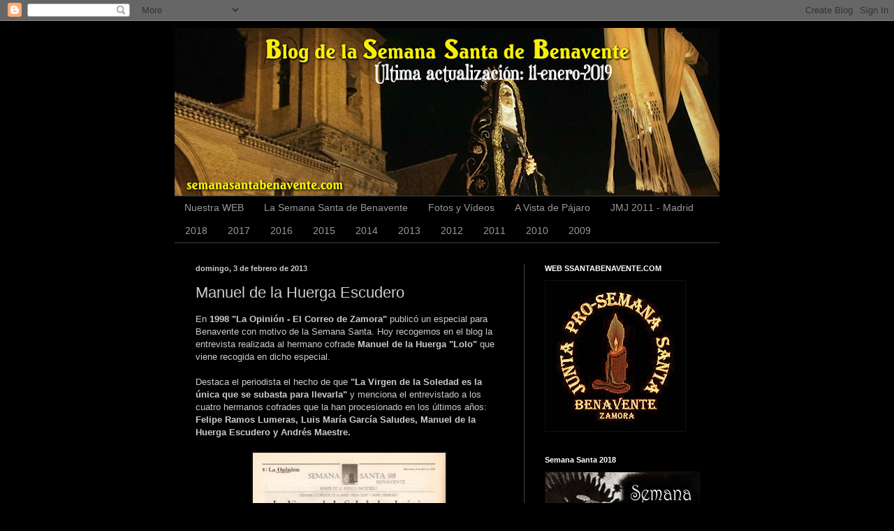

--- FILE ---
content_type: text/html; charset=UTF-8
request_url: https://ssantabenavente.blogspot.com/2013/02/manuel-de-la-huerga-escudero.html
body_size: 30642
content:
<!DOCTYPE html>
<html class='v2' dir='ltr' xmlns='http://www.w3.org/1999/xhtml' xmlns:b='http://www.google.com/2005/gml/b' xmlns:data='http://www.google.com/2005/gml/data' xmlns:expr='http://www.google.com/2005/gml/expr'>
<head>
<link href='https://www.blogger.com/static/v1/widgets/335934321-css_bundle_v2.css' rel='stylesheet' type='text/css'/>
<meta content='IE=EmulateIE7' http-equiv='X-UA-Compatible'/>
<meta content='width=1100' name='viewport'/>
<meta content='text/html; charset=UTF-8' http-equiv='Content-Type'/>
<meta content='blogger' name='generator'/>
<link href='https://ssantabenavente.blogspot.com/favicon.ico' rel='icon' type='image/x-icon'/>
<link href='http://ssantabenavente.blogspot.com/2013/02/manuel-de-la-huerga-escudero.html' rel='canonical'/>
<link rel="alternate" type="application/atom+xml" title="SSANTABENAVENTE - Atom" href="https://ssantabenavente.blogspot.com/feeds/posts/default" />
<link rel="alternate" type="application/rss+xml" title="SSANTABENAVENTE - RSS" href="https://ssantabenavente.blogspot.com/feeds/posts/default?alt=rss" />
<link rel="service.post" type="application/atom+xml" title="SSANTABENAVENTE - Atom" href="https://www.blogger.com/feeds/875349472773819813/posts/default" />

<link rel="alternate" type="application/atom+xml" title="SSANTABENAVENTE - Atom" href="https://ssantabenavente.blogspot.com/feeds/2927527407376075295/comments/default" />
<!--Can't find substitution for tag [blog.ieCssRetrofitLinks]-->
<link href='https://blogger.googleusercontent.com/img/b/R29vZ2xl/AVvXsEgBe2s31wdwjQRk9ilLMWuY3L16u1zCZnlaYxLOu5-TEHHK7TKyrw8AEupcF_mTrsFeLsQbeYmkPsIqhFtSR3imXPXjLQe4JhD5Fqx9Cwhet5eONWqkDU99XwkOJT-MwDMAgRu7CZMlHmw/s400/LA+OPINION+1998+BLOG.jpg' rel='image_src'/>
<meta content='http://ssantabenavente.blogspot.com/2013/02/manuel-de-la-huerga-escudero.html' property='og:url'/>
<meta content='Manuel de la Huerga Escudero' property='og:title'/>
<meta content='En 1998 &quot;La Opinión - El Correo de Zamora&quot;  publicó un especial para Benavente con motivo de la Semana Santa. Hoy recogemos en el blog la en...' property='og:description'/>
<meta content='https://blogger.googleusercontent.com/img/b/R29vZ2xl/AVvXsEgBe2s31wdwjQRk9ilLMWuY3L16u1zCZnlaYxLOu5-TEHHK7TKyrw8AEupcF_mTrsFeLsQbeYmkPsIqhFtSR3imXPXjLQe4JhD5Fqx9Cwhet5eONWqkDU99XwkOJT-MwDMAgRu7CZMlHmw/w1200-h630-p-k-no-nu/LA+OPINION+1998+BLOG.jpg' property='og:image'/>
<title>SSANTABENAVENTE: Manuel de la Huerga Escudero</title>
<style id='page-skin-1' type='text/css'><!--
/*
-----------------------------------------------
Blogger Template Style
Name:     Simple
Designer: Blogger
URL:      www.blogger.com
----------------------------------------------- */
/* Content
----------------------------------------------- */
body {
font: normal normal 12px Arial, Tahoma, Helvetica, FreeSans, sans-serif;
color: #cccccc;
background: #000000 none repeat scroll top left;
padding: 0 40px 40px 40px;
}
html body .region-inner {
min-width: 0;
max-width: 100%;
width: auto;
}
h2 {
font-size: 22px;
}
a:link {
text-decoration:none;
color: #dd7700;
}
a:visited {
text-decoration:none;
color: #cc6600;
}
a:hover {
text-decoration:underline;
color: #cc6600;
}
.body-fauxcolumn-outer .fauxcolumn-inner {
background: transparent none repeat scroll top left;
_background-image: none;
}
.body-fauxcolumn-outer .cap-top {
position: absolute;
z-index: 1;
height: 400px;
width: 100%;
}
.body-fauxcolumn-outer .cap-top .cap-left {
width: 100%;
background: transparent none repeat-x scroll top left;
_background-image: none;
}
.content-outer {
-moz-box-shadow: 0 0 40px rgba(0, 0, 0, .15);
-webkit-box-shadow: 0 0 5px rgba(0, 0, 0, .15);
-goog-ms-box-shadow: 0 0 10px #333333;
box-shadow: 0 0 40px rgba(0, 0, 0, .15);
margin-bottom: 1px;
}
.content-inner {
padding: 10px 10px;
}
.content-inner {
background-color: #000000;
}
/* Header
----------------------------------------------- */
.header-outer {
background: #000000 none repeat-x scroll 0 -400px;
_background-image: none;
}
.Header h1 {
font: normal normal 60px Arial, Tahoma, Helvetica, FreeSans, sans-serif;
color: #ffffff;
text-shadow: -1px -1px 1px rgba(0, 0, 0, .2);
}
.Header h1 a {
color: #ffffff;
}
.Header .description {
font-size: 140%;
color: #aaaaaa;
}
.header-inner .Header .titlewrapper {
padding: 22px 30px;
}
.header-inner .Header .descriptionwrapper {
padding: 0 30px;
}
/* Tabs
----------------------------------------------- */
.tabs-inner .section:first-child {
border-top: 1px solid #404040;
}
.tabs-inner .section:first-child ul {
margin-top: -1px;
border-top: 1px solid #404040;
border-left: 0 solid #404040;
border-right: 0 solid #404040;
}
.tabs-inner .widget ul {
background: #000000 none repeat-x scroll 0 -800px;
_background-image: none;
border-bottom: 1px solid #404040;
margin-top: 0;
margin-left: -30px;
margin-right: -30px;
}
.tabs-inner .widget li a {
display: inline-block;
padding: .6em 1em;
font: normal normal 14px Arial, Tahoma, Helvetica, FreeSans, sans-serif;
color: #999999;
border-left: 1px solid #000000;
border-right: 0 solid #404040;
}
.tabs-inner .widget li:first-child a {
border-left: none;
}
.tabs-inner .widget li.selected a, .tabs-inner .widget li a:hover {
color: #ffffff;
background-color: #000000;
text-decoration: none;
}
/* Columns
----------------------------------------------- */
.main-outer {
border-top: 0 solid #404040;
}
.fauxcolumn-left-outer .fauxcolumn-inner {
border-right: 1px solid #404040;
}
.fauxcolumn-right-outer .fauxcolumn-inner {
border-left: 1px solid #404040;
}
/* Headings
----------------------------------------------- */
div.widget > h2,
div.widget h2.title {
margin: 0 0 1em 0;
font: normal bold 11px Arial, Tahoma, Helvetica, FreeSans, sans-serif;
color: #ffffff;
}
/* Widgets
----------------------------------------------- */
.widget .zippy {
color: #999999;
text-shadow: 2px 2px 1px rgba(0, 0, 0, .1);
}
.widget .popular-posts ul {
list-style: none;
}
/* Posts
----------------------------------------------- */
h2.date-header {
font: normal bold 11px Arial, Tahoma, Helvetica, FreeSans, sans-serif;
}
.date-header span {
background-color: transparent;
color: #cccccc;
padding: inherit;
letter-spacing: inherit;
margin: inherit;
}
.main-inner {
padding-top: 30px;
padding-bottom: 30px;
}
.main-inner .column-center-inner {
padding: 0 15px;
}
.main-inner .column-center-inner .section {
margin: 0 15px;
}
.post {
margin: 0 0 25px 0;
}
h3.post-title, .comments h4 {
font: normal normal 22px Arial, Tahoma, Helvetica, FreeSans, sans-serif;
margin: .75em 0 0;
}
.post-body {
font-size: 110%;
line-height: 1.4;
position: relative;
}
.post-body img, .post-body .tr-caption-container, .Profile img, .Image img,
.BlogList .item-thumbnail img {
padding: 0;
background: #111111;
border: 1px solid #111111;
-moz-box-shadow: 1px 1px 5px rgba(0, 0, 0, .1);
-webkit-box-shadow: 1px 1px 5px rgba(0, 0, 0, .1);
box-shadow: 1px 1px 5px rgba(0, 0, 0, .1);
}
.post-body img, .post-body .tr-caption-container {
padding: 1px;
}
.post-body .tr-caption-container {
color: #cccccc;
}
.post-body .tr-caption-container img {
padding: 0;
background: transparent;
border: none;
-moz-box-shadow: 0 0 0 rgba(0, 0, 0, .1);
-webkit-box-shadow: 0 0 0 rgba(0, 0, 0, .1);
box-shadow: 0 0 0 rgba(0, 0, 0, .1);
}
.post-header {
margin: 0 0 1.5em;
line-height: 1.6;
font-size: 90%;
}
.post-footer {
margin: 20px -2px 0;
padding: 5px 10px;
color: #888888;
background-color: #000000;
border-bottom: 1px solid #444444;
line-height: 1.6;
font-size: 90%;
}
#comments .comment-author {
padding-top: 1.5em;
border-top: 1px solid #404040;
background-position: 0 1.5em;
}
#comments .comment-author:first-child {
padding-top: 0;
border-top: none;
}
.avatar-image-container {
margin: .2em 0 0;
}
#comments .avatar-image-container img {
border: 1px solid #111111;
}
/* Comments
----------------------------------------------- */
.comments .comments-content .icon.blog-author {
background-repeat: no-repeat;
background-image: url([data-uri]);
}
.comments .comments-content .loadmore a {
border-top: 1px solid #999999;
border-bottom: 1px solid #999999;
}
.comments .comment-thread.inline-thread {
background-color: #000000;
}
.comments .continue {
border-top: 2px solid #999999;
}
/* Accents
---------------------------------------------- */
.section-columns td.columns-cell {
border-left: 1px solid #404040;
}
.blog-pager {
background: transparent none no-repeat scroll top center;
}
.blog-pager-older-link, .home-link,
.blog-pager-newer-link {
background-color: #000000;
padding: 5px;
}
.footer-outer {
border-top: 0 dashed #bbbbbb;
}
/* Mobile
----------------------------------------------- */
body.mobile  {
background-size: auto;
}
.mobile .body-fauxcolumn-outer {
background: transparent none repeat scroll top left;
}
.mobile .body-fauxcolumn-outer .cap-top {
background-size: 100% auto;
}
.mobile .content-outer {
-webkit-box-shadow: 0 0 3px rgba(0, 0, 0, .15);
box-shadow: 0 0 3px rgba(0, 0, 0, .15);
}
.mobile .tabs-inner .widget ul {
margin-left: 0;
margin-right: 0;
}
.mobile .post {
margin: 0;
}
.mobile .main-inner .column-center-inner .section {
margin: 0;
}
.mobile .date-header span {
padding: 0.1em 10px;
margin: 0 -10px;
}
.mobile h3.post-title {
margin: 0;
}
.mobile .blog-pager {
background: transparent none no-repeat scroll top center;
}
.mobile .footer-outer {
border-top: none;
}
.mobile .main-inner, .mobile .footer-inner {
background-color: #000000;
}
.mobile-index-contents {
color: #cccccc;
}
.mobile-link-button {
background-color: #dd7700;
}
.mobile-link-button a:link, .mobile-link-button a:visited {
color: #ffffff;
}
.mobile .tabs-inner .section:first-child {
border-top: none;
}
.mobile .tabs-inner .PageList .widget-content {
background-color: #000000;
color: #ffffff;
border-top: 1px solid #404040;
border-bottom: 1px solid #404040;
}
.mobile .tabs-inner .PageList .widget-content .pagelist-arrow {
border-left: 1px solid #404040;
}

--></style>
<style id='template-skin-1' type='text/css'><!--
body {
min-width: 800px;
}
.content-outer, .content-fauxcolumn-outer, .region-inner {
min-width: 800px;
max-width: 800px;
_width: 800px;
}
.main-inner .columns {
padding-left: 0px;
padding-right: 280px;
}
.main-inner .fauxcolumn-center-outer {
left: 0px;
right: 280px;
/* IE6 does not respect left and right together */
_width: expression(this.parentNode.offsetWidth -
parseInt("0px") -
parseInt("280px") + 'px');
}
.main-inner .fauxcolumn-left-outer {
width: 0px;
}
.main-inner .fauxcolumn-right-outer {
width: 280px;
}
.main-inner .column-left-outer {
width: 0px;
right: 100%;
margin-left: -0px;
}
.main-inner .column-right-outer {
width: 280px;
margin-right: -280px;
}
#layout {
min-width: 0;
}
#layout .content-outer {
min-width: 0;
width: 800px;
}
#layout .region-inner {
min-width: 0;
width: auto;
}
--></style>
<link href='https://www.blogger.com/dyn-css/authorization.css?targetBlogID=875349472773819813&amp;zx=a425b7fd-7f5d-4c57-9374-b734ab543fdf' media='none' onload='if(media!=&#39;all&#39;)media=&#39;all&#39;' rel='stylesheet'/><noscript><link href='https://www.blogger.com/dyn-css/authorization.css?targetBlogID=875349472773819813&amp;zx=a425b7fd-7f5d-4c57-9374-b734ab543fdf' rel='stylesheet'/></noscript>
<meta name='google-adsense-platform-account' content='ca-host-pub-1556223355139109'/>
<meta name='google-adsense-platform-domain' content='blogspot.com'/>

</head>
<body class='loading variant-dark'>
<div class='navbar section' id='navbar'><div class='widget Navbar' data-version='1' id='Navbar1'><script type="text/javascript">
    function setAttributeOnload(object, attribute, val) {
      if(window.addEventListener) {
        window.addEventListener('load',
          function(){ object[attribute] = val; }, false);
      } else {
        window.attachEvent('onload', function(){ object[attribute] = val; });
      }
    }
  </script>
<div id="navbar-iframe-container"></div>
<script type="text/javascript" src="https://apis.google.com/js/platform.js"></script>
<script type="text/javascript">
      gapi.load("gapi.iframes:gapi.iframes.style.bubble", function() {
        if (gapi.iframes && gapi.iframes.getContext) {
          gapi.iframes.getContext().openChild({
              url: 'https://www.blogger.com/navbar/875349472773819813?po\x3d2927527407376075295\x26origin\x3dhttps://ssantabenavente.blogspot.com',
              where: document.getElementById("navbar-iframe-container"),
              id: "navbar-iframe"
          });
        }
      });
    </script><script type="text/javascript">
(function() {
var script = document.createElement('script');
script.type = 'text/javascript';
script.src = '//pagead2.googlesyndication.com/pagead/js/google_top_exp.js';
var head = document.getElementsByTagName('head')[0];
if (head) {
head.appendChild(script);
}})();
</script>
</div></div>
<div class='body-fauxcolumns'>
<div class='fauxcolumn-outer body-fauxcolumn-outer'>
<div class='cap-top'>
<div class='cap-left'></div>
<div class='cap-right'></div>
</div>
<div class='fauxborder-left'>
<div class='fauxborder-right'></div>
<div class='fauxcolumn-inner'>
</div>
</div>
<div class='cap-bottom'>
<div class='cap-left'></div>
<div class='cap-right'></div>
</div>
</div>
</div>
<div class='content'>
<div class='content-fauxcolumns'>
<div class='fauxcolumn-outer content-fauxcolumn-outer'>
<div class='cap-top'>
<div class='cap-left'></div>
<div class='cap-right'></div>
</div>
<div class='fauxborder-left'>
<div class='fauxborder-right'></div>
<div class='fauxcolumn-inner'>
</div>
</div>
<div class='cap-bottom'>
<div class='cap-left'></div>
<div class='cap-right'></div>
</div>
</div>
</div>
<div class='content-outer'>
<div class='content-cap-top cap-top'>
<div class='cap-left'></div>
<div class='cap-right'></div>
</div>
<div class='fauxborder-left content-fauxborder-left'>
<div class='fauxborder-right content-fauxborder-right'></div>
<div class='content-inner'>
<header>
<div class='header-outer'>
<div class='header-cap-top cap-top'>
<div class='cap-left'></div>
<div class='cap-right'></div>
</div>
<div class='fauxborder-left header-fauxborder-left'>
<div class='fauxborder-right header-fauxborder-right'></div>
<div class='region-inner header-inner'>
<div class='header section' id='header'><div class='widget Header' data-version='1' id='Header1'>
<div id='header-inner'>
<a href='https://ssantabenavente.blogspot.com/' style='display: block'>
<img alt='SSANTABENAVENTE' height='240px; ' id='Header1_headerimg' src='https://blogger.googleusercontent.com/img/a/AVvXsEgIVRFjbGVi9Ly9LLxqrQRlOg2Udappg1AVUHGJYCww9J_wOZeXjDI_111Pvx3ol0XTuDVeRvjIQIDUNdEM2lPQA8hw6vtFQ2Zy1CFh52ESrpLWRGlO_USNZ1Phz2AZu3MRprBWv-fkC2HlEluVowm0NmZQ2v-UERxsi8jrs7bcpWWvuctvbx4DAGe5=s780' style='display: block' width='780px; '/>
</a>
</div>
</div></div>
</div>
</div>
<div class='header-cap-bottom cap-bottom'>
<div class='cap-left'></div>
<div class='cap-right'></div>
</div>
</div>
</header>
<div class='tabs-outer'>
<div class='tabs-cap-top cap-top'>
<div class='cap-left'></div>
<div class='cap-right'></div>
</div>
<div class='fauxborder-left tabs-fauxborder-left'>
<div class='fauxborder-right tabs-fauxborder-right'></div>
<div class='region-inner tabs-inner'>
<div class='tabs section' id='crosscol'><div class='widget PageList' data-version='1' id='PageList1'>
<h2>Páginas</h2>
<div class='widget-content'>
<ul>
<li>
<a href='http://www.ssantabenavente.com'>Nuestra WEB</a>
</li>
<li>
<a href='https://ssantabenavente.blogspot.com/p/la-semana-santa-de-benavente.html'>La Semana Santa de Benavente</a>
</li>
<li>
<a href='https://ssantabenavente.blogspot.com/p/fotos-y-videos.html'>Fotos y Vídeos</a>
</li>
<li>
<a href='https://ssantabenavente.blogspot.com/p/a-vista-de-pajaro.html'>A Vista de Pájaro</a>
</li>
<li>
<a href='https://ssantabenavente.blogspot.com/p/jmj-2011.html'>JMJ 2011 - Madrid</a>
</li>
<li>
<a href='https://ssantabenavente.blogspot.com/p/2018.html'>2018</a>
</li>
<li>
<a href='https://ssantabenavente.blogspot.com/p/2017.html'>2017</a>
</li>
<li>
<a href='https://ssantabenavente.blogspot.com/p/2016.html'>2016</a>
</li>
<li>
<a href='https://ssantabenavente.blogspot.com/p/blog-page_34.html'>2015</a>
</li>
<li>
<a href='https://ssantabenavente.blogspot.com/p/2014.html'>2014</a>
</li>
<li>
<a href='https://ssantabenavente.blogspot.com/p/2013.html'>2013</a>
</li>
<li>
<a href='https://ssantabenavente.blogspot.com/p/semana-santa-2012.html'>2012</a>
</li>
<li>
<a href='https://ssantabenavente.blogspot.com/p/semana-santa-2011.html'>2011</a>
</li>
<li>
<a href='https://ssantabenavente.blogspot.com/p/semana-santa-2010.html'>2010</a>
</li>
<li>
<a href='https://ssantabenavente.blogspot.com/p/semana-santa-2009.html'>2009</a>
</li>
</ul>
<div class='clear'></div>
</div>
</div></div>
<div class='tabs no-items section' id='crosscol-overflow'></div>
</div>
</div>
<div class='tabs-cap-bottom cap-bottom'>
<div class='cap-left'></div>
<div class='cap-right'></div>
</div>
</div>
<div class='main-outer'>
<div class='main-cap-top cap-top'>
<div class='cap-left'></div>
<div class='cap-right'></div>
</div>
<div class='fauxborder-left main-fauxborder-left'>
<div class='fauxborder-right main-fauxborder-right'></div>
<div class='region-inner main-inner'>
<div class='columns fauxcolumns'>
<div class='fauxcolumn-outer fauxcolumn-center-outer'>
<div class='cap-top'>
<div class='cap-left'></div>
<div class='cap-right'></div>
</div>
<div class='fauxborder-left'>
<div class='fauxborder-right'></div>
<div class='fauxcolumn-inner'>
</div>
</div>
<div class='cap-bottom'>
<div class='cap-left'></div>
<div class='cap-right'></div>
</div>
</div>
<div class='fauxcolumn-outer fauxcolumn-left-outer'>
<div class='cap-top'>
<div class='cap-left'></div>
<div class='cap-right'></div>
</div>
<div class='fauxborder-left'>
<div class='fauxborder-right'></div>
<div class='fauxcolumn-inner'>
</div>
</div>
<div class='cap-bottom'>
<div class='cap-left'></div>
<div class='cap-right'></div>
</div>
</div>
<div class='fauxcolumn-outer fauxcolumn-right-outer'>
<div class='cap-top'>
<div class='cap-left'></div>
<div class='cap-right'></div>
</div>
<div class='fauxborder-left'>
<div class='fauxborder-right'></div>
<div class='fauxcolumn-inner'>
</div>
</div>
<div class='cap-bottom'>
<div class='cap-left'></div>
<div class='cap-right'></div>
</div>
</div>
<!-- corrects IE6 width calculation -->
<div class='columns-inner'>
<div class='column-center-outer'>
<div class='column-center-inner'>
<div class='main section' id='main'><div class='widget Blog' data-version='1' id='Blog1'>
<div class='blog-posts hfeed'>

          <div class="date-outer">
        
<h2 class='date-header'><span>domingo, 3 de febrero de 2013</span></h2>

          <div class="date-posts">
        
<div class='post-outer'>
<div class='post hentry uncustomized-post-template' itemprop='blogPost' itemscope='itemscope' itemtype='http://schema.org/BlogPosting'>
<meta content='https://blogger.googleusercontent.com/img/b/R29vZ2xl/AVvXsEgBe2s31wdwjQRk9ilLMWuY3L16u1zCZnlaYxLOu5-TEHHK7TKyrw8AEupcF_mTrsFeLsQbeYmkPsIqhFtSR3imXPXjLQe4JhD5Fqx9Cwhet5eONWqkDU99XwkOJT-MwDMAgRu7CZMlHmw/s400/LA+OPINION+1998+BLOG.jpg' itemprop='image_url'/>
<meta content='875349472773819813' itemprop='blogId'/>
<meta content='2927527407376075295' itemprop='postId'/>
<a name='2927527407376075295'></a>
<h3 class='post-title entry-title' itemprop='name'>
Manuel de la Huerga Escudero
</h3>
<div class='post-header'>
<div class='post-header-line-1'></div>
</div>
<div class='post-body entry-content' id='post-body-2927527407376075295' itemprop='description articleBody'>
En <b>1998 "La Opinión - El Correo de Zamora"</b> publicó un especial para Benavente con motivo de la Semana Santa. Hoy recogemos en el blog la entrevista realizada al hermano cofrade <b>Manuel de la Huerga "Lolo"</b> que viene recogida en dicho especial.<br />
<br />
Destaca el periodista el hecho de que <b>"La Virgen de la Soledad es la única que se subasta para llevarla"</b> y menciona el entrevistado a los cuatro hermanos cofrades que la han procesionado en los últimos años: <b>Felipe Ramos Lumeras, Luis María García Saludes, Manuel de la Huerga Escudero y Andrés Maestre.</b><br />
<br />
<div class="separator" style="clear: both; text-align: center;">
<a href="https://blogger.googleusercontent.com/img/b/R29vZ2xl/AVvXsEgBe2s31wdwjQRk9ilLMWuY3L16u1zCZnlaYxLOu5-TEHHK7TKyrw8AEupcF_mTrsFeLsQbeYmkPsIqhFtSR3imXPXjLQe4JhD5Fqx9Cwhet5eONWqkDU99XwkOJT-MwDMAgRu7CZMlHmw/s1600/LA+OPINION+1998+BLOG.jpg" imageanchor="1" style="margin-left: 1em; margin-right: 1em;"><img border="0" height="400" src="https://blogger.googleusercontent.com/img/b/R29vZ2xl/AVvXsEgBe2s31wdwjQRk9ilLMWuY3L16u1zCZnlaYxLOu5-TEHHK7TKyrw8AEupcF_mTrsFeLsQbeYmkPsIqhFtSR3imXPXjLQe4JhD5Fqx9Cwhet5eONWqkDU99XwkOJT-MwDMAgRu7CZMlHmw/s400/LA+OPINION+1998+BLOG.jpg" width="276" /></a></div>
<div style="text-align: center;">
<b><i>La Opinión - El Correo de Zamora</i></b></div>
<div style="text-align: center;">
<b><i>Especial Semana Santa</i></b></div>
<div style="text-align: center;">
<b><i>Miércoles, 8 de abril de 1998.</i></b></div>
<div style="text-align: center;">
<b><i>Coordinación y textos: Juan Antonio Gil - Isabel Reguilón.</i></b></div>
<div style="text-align: center;">
<b><i>Fotografía: Claudio F. de la Cal</i></b><br />
<br />
<span style="font-size: large;">* * * * * * *</span><br />
<div style="text-align: left;">
Como pequeño homenaje de este blog al hermano Lolo, acompañamos este documento con unas fotos que esperamos sean de su agrado.</div>
<div style="text-align: left;">
<br /></div>
<div style="text-align: left;">
La primera de ellas es una bonita foto de la Virgen de la Soledad en la puerta de la iglesia de San Juan, mientras espera para incorporarse a la procesión de la Santa Vera Cruz del Jueves Santo. Esta foto, en la que vemos al joven costalero Manuel de la Huerga en su <i><b>"banzo izquierdo trasero"</b></i>, ilustra el programa de Semana Santa del año 1954 y fue portada de los programas de los años 1962 y 1965. <b><i><br /></i></b></div>
</div>
<br />
<div class="separator" style="clear: both; text-align: center;">
<a href="https://blogger.googleusercontent.com/img/b/R29vZ2xl/AVvXsEgwPK-4xXzphkNTuewB91ZOhDtm8JYv5Ae2_M8y7Db8AtB-URUGyz2KhNenRhFYU59HUiSACxfK46FcikiHwr5bUNYSRZRVunB2SxlsIegcSANFy4myyJH1uIoupWKkLlvrC6zt-hE1VQM/s1600/Soledad_Programa1962.jpg" imageanchor="1" style="margin-left: 1em; margin-right: 1em;"><img border="0" height="400" src="https://blogger.googleusercontent.com/img/b/R29vZ2xl/AVvXsEgwPK-4xXzphkNTuewB91ZOhDtm8JYv5Ae2_M8y7Db8AtB-URUGyz2KhNenRhFYU59HUiSACxfK46FcikiHwr5bUNYSRZRVunB2SxlsIegcSANFy4myyJH1uIoupWKkLlvrC6zt-hE1VQM/s400/Soledad_Programa1962.jpg" width="300" /></a></div>
<div style="text-align: center;">
<i><b>Foto que ilustra el programa del año 1954 y que fue portada de los programas de los años 1962 y 1965</b></i><br />
<br />
<div style="text-align: left;">
La segunda foto, que recortada aparece en el programa del año <b>1995</b>, es muy similar a la anterior y aunque en ella no está Lolo si podemos ver a su esposa, Carmen Sanz, que a la altura del banzo de su marido se dispone a alumbrar a la Virgen de la Soledad en su recorrido. </div>
<div style="text-align: left;">
<br />
<div class="separator" style="clear: both; text-align: center;">
<a href="https://blogger.googleusercontent.com/img/b/R29vZ2xl/AVvXsEhX1Q3BOoeRYxGurHyOFNVq9eCzRt4dBNHx0U60NK4aOS6xmitT0Wsgps8wPjxoYNmnlVNQrKr0Kp1E-XjFXxPLsHSp-kdL9NJReWJRCKj7ofpyRlcjHkMqc0OMiov2edb0Wf3i8NbujR0/s1600/Soledad-Carmen+Sanz.jpg" imageanchor="1" style="margin-left: 1em; margin-right: 1em;"><img border="0" height="400" src="https://blogger.googleusercontent.com/img/b/R29vZ2xl/AVvXsEhX1Q3BOoeRYxGurHyOFNVq9eCzRt4dBNHx0U60NK4aOS6xmitT0Wsgps8wPjxoYNmnlVNQrKr0Kp1E-XjFXxPLsHSp-kdL9NJReWJRCKj7ofpyRlcjHkMqc0OMiov2edb0Wf3i8NbujR0/s400/Soledad-Carmen+Sanz.jpg" width="288" /></a></div>
</div>
<div style="text-align: left;">
<br />
Y completamos esta entrada con una foto, realizada el año pasado al inicio de la procesión del Martes Santo, en la que vemos al hermano cofrade Lolo acompañando a la Virgen de la Soledad y ejerciendo como su Mayordomo.<br />
<br />
Por motivos de salud ya no nos puede acompañar durante la procesión Carmen, pero sí podemos ver en esta foto a su hijo Gonzalo, primero por la derecha, quién en los últimos años ha tomado el relevo de su padre en el banzo y mantiene así la tradición familiar.&nbsp;</div>
<div style="text-align: left;">
<br /></div>
</div>
<div class="separator" style="clear: both; text-align: center;">
<a href="https://blogger.googleusercontent.com/img/b/R29vZ2xl/AVvXsEiqhbuNXcoyzve23uPFElaLDRjZOUL8MsZ8W0aijb9AB9IGVhPdMoVS41uZsFM4H6tnl0fo8SBlINO3zPnynTkKUywJKJ0HCxkWWunbFBdgvAi9Y2jXdXT2k1xO7xOetaAMyM7PE-AJhkw/s1600/Tinieblas_018.jpg" imageanchor="1" style="margin-left: 1em; margin-right: 1em;"><img border="0" height="266" src="https://blogger.googleusercontent.com/img/b/R29vZ2xl/AVvXsEiqhbuNXcoyzve23uPFElaLDRjZOUL8MsZ8W0aijb9AB9IGVhPdMoVS41uZsFM4H6tnl0fo8SBlINO3zPnynTkKUywJKJ0HCxkWWunbFBdgvAi9Y2jXdXT2k1xO7xOetaAMyM7PE-AJhkw/s400/Tinieblas_018.jpg" width="400" /></a></div>
<div style='clear: both;'></div>
</div>
<div class='post-footer'>
<div class='post-footer-line post-footer-line-1'>
<span class='post-author vcard'>
</span>
<span class='post-timestamp'>
</span>
<span class='post-comment-link'>
</span>
<span class='post-icons'>
<span class='item-control blog-admin pid-226494702'>
<a href='https://www.blogger.com/post-edit.g?blogID=875349472773819813&postID=2927527407376075295&from=pencil' title='Editar entrada'>
<img alt='' class='icon-action' height='18' src='https://resources.blogblog.com/img/icon18_edit_allbkg.gif' width='18'/>
</a>
</span>
</span>
<div class='post-share-buttons goog-inline-block'>
<a class='goog-inline-block share-button sb-email' href='https://www.blogger.com/share-post.g?blogID=875349472773819813&postID=2927527407376075295&target=email' target='_blank' title='Enviar por correo electrónico'><span class='share-button-link-text'>Enviar por correo electrónico</span></a><a class='goog-inline-block share-button sb-blog' href='https://www.blogger.com/share-post.g?blogID=875349472773819813&postID=2927527407376075295&target=blog' onclick='window.open(this.href, "_blank", "height=270,width=475"); return false;' target='_blank' title='Escribe un blog'><span class='share-button-link-text'>Escribe un blog</span></a><a class='goog-inline-block share-button sb-twitter' href='https://www.blogger.com/share-post.g?blogID=875349472773819813&postID=2927527407376075295&target=twitter' target='_blank' title='Compartir en X'><span class='share-button-link-text'>Compartir en X</span></a><a class='goog-inline-block share-button sb-facebook' href='https://www.blogger.com/share-post.g?blogID=875349472773819813&postID=2927527407376075295&target=facebook' onclick='window.open(this.href, "_blank", "height=430,width=640"); return false;' target='_blank' title='Compartir con Facebook'><span class='share-button-link-text'>Compartir con Facebook</span></a><a class='goog-inline-block share-button sb-pinterest' href='https://www.blogger.com/share-post.g?blogID=875349472773819813&postID=2927527407376075295&target=pinterest' target='_blank' title='Compartir en Pinterest'><span class='share-button-link-text'>Compartir en Pinterest</span></a>
</div>
</div>
<div class='post-footer-line post-footer-line-2'>
<span class='post-labels'>
Etiquetas:
<a href='https://ssantabenavente.blogspot.com/search/label/Nuestro%20Pasado' rel='tag'>Nuestro Pasado</a>,
<a href='https://ssantabenavente.blogspot.com/search/label/Pasos%20y%20Procesiones' rel='tag'>Pasos y Procesiones</a>
</span>
</div>
<div class='post-footer-line post-footer-line-3'>
<span class='post-location'>
</span>
</div>
</div>
</div>
<div class='comments' id='comments'>
<a name='comments'></a>
<h4>No hay comentarios:</h4>
<div id='Blog1_comments-block-wrapper'>
<dl class='' id='comments-block'>
</dl>
</div>
<p class='comment-footer'>
<a href='https://www.blogger.com/comment/fullpage/post/875349472773819813/2927527407376075295' onclick='javascript:window.open(this.href, "bloggerPopup", "toolbar=0,location=0,statusbar=1,menubar=0,scrollbars=yes,width=640,height=500"); return false;'>Publicar un comentario</a>
</p>
</div>
</div>

        </div></div>
      
</div>
<div class='blog-pager' id='blog-pager'>
<span id='blog-pager-newer-link'>
<a class='blog-pager-newer-link' href='https://ssantabenavente.blogspot.com/2013/02/subastas-en-la-ermita.html' id='Blog1_blog-pager-newer-link' title='Entrada más reciente'>Entrada más reciente</a>
</span>
<span id='blog-pager-older-link'>
<a class='blog-pager-older-link' href='https://ssantabenavente.blogspot.com/2013/02/las-candelas.html' id='Blog1_blog-pager-older-link' title='Entrada antigua'>Entrada antigua</a>
</span>
<a class='home-link' href='https://ssantabenavente.blogspot.com/'>Inicio</a>
</div>
<div class='clear'></div>
<div class='post-feeds'>
<div class='feed-links'>
Suscribirse a:
<a class='feed-link' href='https://ssantabenavente.blogspot.com/feeds/2927527407376075295/comments/default' target='_blank' type='application/atom+xml'>Enviar comentarios (Atom)</a>
</div>
</div>
</div></div>
</div>
</div>
<div class='column-left-outer'>
<div class='column-left-inner'>
<aside>
</aside>
</div>
</div>
<div class='column-right-outer'>
<div class='column-right-inner'>
<aside>
<div class='sidebar section' id='sidebar-right-1'><div class='widget Image' data-version='1' id='Image12'>
<h2>WEB SSANTABENAVENTE.COM</h2>
<div class='widget-content'>
<a href='http://www.ssantabenavente.com'>
<img alt='WEB SSANTABENAVENTE.COM' height='215' id='Image12_img' src='https://blogger.googleusercontent.com/img/b/R29vZ2xl/AVvXsEhaZdi-Ir8k7Tvdvp-ONb_h4Al5-hD8bMAautjomtIaTE_0xjUD1FglwT3TiuFiPnU9_bqvzQwifUS_au8JD2sjYjETBbqb5GV-3Fh2dwVkWkSVTqLpWQTKMmHGxchxzRkqQZ0sSW-eGCA/s1600-r/juntaproblog.jpg' width='200'/>
</a>
<br/>
</div>
<div class='clear'></div>
</div><div class='widget Image' data-version='1' id='Image67'>
<h2>Semana Santa 2018</h2>
<div class='widget-content'>
<a href='https://ssantabenavente.blogspot.com.es/p/2018.html'>
<img alt='Semana Santa 2018' height='308' id='Image67_img' src='https://blogger.googleusercontent.com/img/b/R29vZ2xl/AVvXsEi9yqQ_YRXy_ZugglGmGp_jPnJLnS3O3yFsr5CgtgTLNgKsA_Es7XBYNlzWSDqclo1-k6VEA9ihegziF6F-j-M30D_FvzbF2SYigpoej-5sNnBkYBgYxZX6iSJlVjGo7ugZ9zKGBfYms4w/s1600/CARTEL2018_220.jpg' width='220'/>
</a>
<br/>
</div>
<div class='clear'></div>
</div><div class='widget Image' data-version='1' id='Image20'>
<h2>75 Aniversario del Silencio</h2>
<div class='widget-content'>
<a href='https://ssantabenavente.blogspot.com.es/2018/03/75-aniversario.html'>
<img alt='75 Aniversario del Silencio' height='320' id='Image20_img' src='https://blogger.googleusercontent.com/img/b/R29vZ2xl/AVvXsEjDiPJsJU-rR9MRDaY-1ssLklLLUmey21lVjvFCiK2NJKUXUlORuUL8TWYTULd_9VG9osCJ7ihPjv-79wonut90soF3g83UHJIEZk9UlptrlBDQ8ZT5xXq_W1bJ2XTGuaISwYeYJJ5BUt0/s1600/CartelSilencio_2018-220.jpg' width='220'/>
</a>
<br/>
</div>
<div class='clear'></div>
</div><div class='widget HTML' data-version='1' id='HTML1'>
<h2 class='title'>Administrador</h2>
<div class='widget-content'>
<span style="font-weight:bold;">Ramón Viejo Valverde</span>
<a href="mailto:rviejovalverde@gmail.com">rviejovalverde@gmail.com</a>
</div>
<div class='clear'></div>
</div><div class='widget BlogArchive' data-version='1' id='BlogArchive1'>
<h2>Archivo</h2>
<div class='widget-content'>
<div id='ArchiveList'>
<div id='BlogArchive1_ArchiveList'>
<ul class='hierarchy'>
<li class='archivedate collapsed'>
<a class='toggle' href='javascript:void(0)'>
<span class='zippy'>

        &#9658;&#160;
      
</span>
</a>
<a class='post-count-link' href='https://ssantabenavente.blogspot.com/2019/'>
2019
</a>
<span class='post-count' dir='ltr'>(1)</span>
<ul class='hierarchy'>
<li class='archivedate collapsed'>
<a class='toggle' href='javascript:void(0)'>
<span class='zippy'>

        &#9658;&#160;
      
</span>
</a>
<a class='post-count-link' href='https://ssantabenavente.blogspot.com/2019/01/'>
enero
</a>
<span class='post-count' dir='ltr'>(1)</span>
</li>
</ul>
</li>
</ul>
<ul class='hierarchy'>
<li class='archivedate collapsed'>
<a class='toggle' href='javascript:void(0)'>
<span class='zippy'>

        &#9658;&#160;
      
</span>
</a>
<a class='post-count-link' href='https://ssantabenavente.blogspot.com/2018/'>
2018
</a>
<span class='post-count' dir='ltr'>(65)</span>
<ul class='hierarchy'>
<li class='archivedate collapsed'>
<a class='toggle' href='javascript:void(0)'>
<span class='zippy'>

        &#9658;&#160;
      
</span>
</a>
<a class='post-count-link' href='https://ssantabenavente.blogspot.com/2018/12/'>
diciembre
</a>
<span class='post-count' dir='ltr'>(4)</span>
</li>
</ul>
<ul class='hierarchy'>
<li class='archivedate collapsed'>
<a class='toggle' href='javascript:void(0)'>
<span class='zippy'>

        &#9658;&#160;
      
</span>
</a>
<a class='post-count-link' href='https://ssantabenavente.blogspot.com/2018/11/'>
noviembre
</a>
<span class='post-count' dir='ltr'>(2)</span>
</li>
</ul>
<ul class='hierarchy'>
<li class='archivedate collapsed'>
<a class='toggle' href='javascript:void(0)'>
<span class='zippy'>

        &#9658;&#160;
      
</span>
</a>
<a class='post-count-link' href='https://ssantabenavente.blogspot.com/2018/10/'>
octubre
</a>
<span class='post-count' dir='ltr'>(1)</span>
</li>
</ul>
<ul class='hierarchy'>
<li class='archivedate collapsed'>
<a class='toggle' href='javascript:void(0)'>
<span class='zippy'>

        &#9658;&#160;
      
</span>
</a>
<a class='post-count-link' href='https://ssantabenavente.blogspot.com/2018/09/'>
septiembre
</a>
<span class='post-count' dir='ltr'>(4)</span>
</li>
</ul>
<ul class='hierarchy'>
<li class='archivedate collapsed'>
<a class='toggle' href='javascript:void(0)'>
<span class='zippy'>

        &#9658;&#160;
      
</span>
</a>
<a class='post-count-link' href='https://ssantabenavente.blogspot.com/2018/07/'>
julio
</a>
<span class='post-count' dir='ltr'>(2)</span>
</li>
</ul>
<ul class='hierarchy'>
<li class='archivedate collapsed'>
<a class='toggle' href='javascript:void(0)'>
<span class='zippy'>

        &#9658;&#160;
      
</span>
</a>
<a class='post-count-link' href='https://ssantabenavente.blogspot.com/2018/06/'>
junio
</a>
<span class='post-count' dir='ltr'>(2)</span>
</li>
</ul>
<ul class='hierarchy'>
<li class='archivedate collapsed'>
<a class='toggle' href='javascript:void(0)'>
<span class='zippy'>

        &#9658;&#160;
      
</span>
</a>
<a class='post-count-link' href='https://ssantabenavente.blogspot.com/2018/04/'>
abril
</a>
<span class='post-count' dir='ltr'>(3)</span>
</li>
</ul>
<ul class='hierarchy'>
<li class='archivedate collapsed'>
<a class='toggle' href='javascript:void(0)'>
<span class='zippy'>

        &#9658;&#160;
      
</span>
</a>
<a class='post-count-link' href='https://ssantabenavente.blogspot.com/2018/03/'>
marzo
</a>
<span class='post-count' dir='ltr'>(30)</span>
</li>
</ul>
<ul class='hierarchy'>
<li class='archivedate collapsed'>
<a class='toggle' href='javascript:void(0)'>
<span class='zippy'>

        &#9658;&#160;
      
</span>
</a>
<a class='post-count-link' href='https://ssantabenavente.blogspot.com/2018/02/'>
febrero
</a>
<span class='post-count' dir='ltr'>(12)</span>
</li>
</ul>
<ul class='hierarchy'>
<li class='archivedate collapsed'>
<a class='toggle' href='javascript:void(0)'>
<span class='zippy'>

        &#9658;&#160;
      
</span>
</a>
<a class='post-count-link' href='https://ssantabenavente.blogspot.com/2018/01/'>
enero
</a>
<span class='post-count' dir='ltr'>(5)</span>
</li>
</ul>
</li>
</ul>
<ul class='hierarchy'>
<li class='archivedate collapsed'>
<a class='toggle' href='javascript:void(0)'>
<span class='zippy'>

        &#9658;&#160;
      
</span>
</a>
<a class='post-count-link' href='https://ssantabenavente.blogspot.com/2017/'>
2017
</a>
<span class='post-count' dir='ltr'>(103)</span>
<ul class='hierarchy'>
<li class='archivedate collapsed'>
<a class='toggle' href='javascript:void(0)'>
<span class='zippy'>

        &#9658;&#160;
      
</span>
</a>
<a class='post-count-link' href='https://ssantabenavente.blogspot.com/2017/12/'>
diciembre
</a>
<span class='post-count' dir='ltr'>(3)</span>
</li>
</ul>
<ul class='hierarchy'>
<li class='archivedate collapsed'>
<a class='toggle' href='javascript:void(0)'>
<span class='zippy'>

        &#9658;&#160;
      
</span>
</a>
<a class='post-count-link' href='https://ssantabenavente.blogspot.com/2017/11/'>
noviembre
</a>
<span class='post-count' dir='ltr'>(5)</span>
</li>
</ul>
<ul class='hierarchy'>
<li class='archivedate collapsed'>
<a class='toggle' href='javascript:void(0)'>
<span class='zippy'>

        &#9658;&#160;
      
</span>
</a>
<a class='post-count-link' href='https://ssantabenavente.blogspot.com/2017/10/'>
octubre
</a>
<span class='post-count' dir='ltr'>(9)</span>
</li>
</ul>
<ul class='hierarchy'>
<li class='archivedate collapsed'>
<a class='toggle' href='javascript:void(0)'>
<span class='zippy'>

        &#9658;&#160;
      
</span>
</a>
<a class='post-count-link' href='https://ssantabenavente.blogspot.com/2017/09/'>
septiembre
</a>
<span class='post-count' dir='ltr'>(11)</span>
</li>
</ul>
<ul class='hierarchy'>
<li class='archivedate collapsed'>
<a class='toggle' href='javascript:void(0)'>
<span class='zippy'>

        &#9658;&#160;
      
</span>
</a>
<a class='post-count-link' href='https://ssantabenavente.blogspot.com/2017/08/'>
agosto
</a>
<span class='post-count' dir='ltr'>(2)</span>
</li>
</ul>
<ul class='hierarchy'>
<li class='archivedate collapsed'>
<a class='toggle' href='javascript:void(0)'>
<span class='zippy'>

        &#9658;&#160;
      
</span>
</a>
<a class='post-count-link' href='https://ssantabenavente.blogspot.com/2017/07/'>
julio
</a>
<span class='post-count' dir='ltr'>(7)</span>
</li>
</ul>
<ul class='hierarchy'>
<li class='archivedate collapsed'>
<a class='toggle' href='javascript:void(0)'>
<span class='zippy'>

        &#9658;&#160;
      
</span>
</a>
<a class='post-count-link' href='https://ssantabenavente.blogspot.com/2017/06/'>
junio
</a>
<span class='post-count' dir='ltr'>(5)</span>
</li>
</ul>
<ul class='hierarchy'>
<li class='archivedate collapsed'>
<a class='toggle' href='javascript:void(0)'>
<span class='zippy'>

        &#9658;&#160;
      
</span>
</a>
<a class='post-count-link' href='https://ssantabenavente.blogspot.com/2017/05/'>
mayo
</a>
<span class='post-count' dir='ltr'>(5)</span>
</li>
</ul>
<ul class='hierarchy'>
<li class='archivedate collapsed'>
<a class='toggle' href='javascript:void(0)'>
<span class='zippy'>

        &#9658;&#160;
      
</span>
</a>
<a class='post-count-link' href='https://ssantabenavente.blogspot.com/2017/04/'>
abril
</a>
<span class='post-count' dir='ltr'>(21)</span>
</li>
</ul>
<ul class='hierarchy'>
<li class='archivedate collapsed'>
<a class='toggle' href='javascript:void(0)'>
<span class='zippy'>

        &#9658;&#160;
      
</span>
</a>
<a class='post-count-link' href='https://ssantabenavente.blogspot.com/2017/03/'>
marzo
</a>
<span class='post-count' dir='ltr'>(29)</span>
</li>
</ul>
<ul class='hierarchy'>
<li class='archivedate collapsed'>
<a class='toggle' href='javascript:void(0)'>
<span class='zippy'>

        &#9658;&#160;
      
</span>
</a>
<a class='post-count-link' href='https://ssantabenavente.blogspot.com/2017/02/'>
febrero
</a>
<span class='post-count' dir='ltr'>(3)</span>
</li>
</ul>
<ul class='hierarchy'>
<li class='archivedate collapsed'>
<a class='toggle' href='javascript:void(0)'>
<span class='zippy'>

        &#9658;&#160;
      
</span>
</a>
<a class='post-count-link' href='https://ssantabenavente.blogspot.com/2017/01/'>
enero
</a>
<span class='post-count' dir='ltr'>(3)</span>
</li>
</ul>
</li>
</ul>
<ul class='hierarchy'>
<li class='archivedate collapsed'>
<a class='toggle' href='javascript:void(0)'>
<span class='zippy'>

        &#9658;&#160;
      
</span>
</a>
<a class='post-count-link' href='https://ssantabenavente.blogspot.com/2016/'>
2016
</a>
<span class='post-count' dir='ltr'>(92)</span>
<ul class='hierarchy'>
<li class='archivedate collapsed'>
<a class='toggle' href='javascript:void(0)'>
<span class='zippy'>

        &#9658;&#160;
      
</span>
</a>
<a class='post-count-link' href='https://ssantabenavente.blogspot.com/2016/12/'>
diciembre
</a>
<span class='post-count' dir='ltr'>(6)</span>
</li>
</ul>
<ul class='hierarchy'>
<li class='archivedate collapsed'>
<a class='toggle' href='javascript:void(0)'>
<span class='zippy'>

        &#9658;&#160;
      
</span>
</a>
<a class='post-count-link' href='https://ssantabenavente.blogspot.com/2016/11/'>
noviembre
</a>
<span class='post-count' dir='ltr'>(5)</span>
</li>
</ul>
<ul class='hierarchy'>
<li class='archivedate collapsed'>
<a class='toggle' href='javascript:void(0)'>
<span class='zippy'>

        &#9658;&#160;
      
</span>
</a>
<a class='post-count-link' href='https://ssantabenavente.blogspot.com/2016/09/'>
septiembre
</a>
<span class='post-count' dir='ltr'>(10)</span>
</li>
</ul>
<ul class='hierarchy'>
<li class='archivedate collapsed'>
<a class='toggle' href='javascript:void(0)'>
<span class='zippy'>

        &#9658;&#160;
      
</span>
</a>
<a class='post-count-link' href='https://ssantabenavente.blogspot.com/2016/07/'>
julio
</a>
<span class='post-count' dir='ltr'>(6)</span>
</li>
</ul>
<ul class='hierarchy'>
<li class='archivedate collapsed'>
<a class='toggle' href='javascript:void(0)'>
<span class='zippy'>

        &#9658;&#160;
      
</span>
</a>
<a class='post-count-link' href='https://ssantabenavente.blogspot.com/2016/06/'>
junio
</a>
<span class='post-count' dir='ltr'>(3)</span>
</li>
</ul>
<ul class='hierarchy'>
<li class='archivedate collapsed'>
<a class='toggle' href='javascript:void(0)'>
<span class='zippy'>

        &#9658;&#160;
      
</span>
</a>
<a class='post-count-link' href='https://ssantabenavente.blogspot.com/2016/05/'>
mayo
</a>
<span class='post-count' dir='ltr'>(3)</span>
</li>
</ul>
<ul class='hierarchy'>
<li class='archivedate collapsed'>
<a class='toggle' href='javascript:void(0)'>
<span class='zippy'>

        &#9658;&#160;
      
</span>
</a>
<a class='post-count-link' href='https://ssantabenavente.blogspot.com/2016/04/'>
abril
</a>
<span class='post-count' dir='ltr'>(7)</span>
</li>
</ul>
<ul class='hierarchy'>
<li class='archivedate collapsed'>
<a class='toggle' href='javascript:void(0)'>
<span class='zippy'>

        &#9658;&#160;
      
</span>
</a>
<a class='post-count-link' href='https://ssantabenavente.blogspot.com/2016/03/'>
marzo
</a>
<span class='post-count' dir='ltr'>(32)</span>
</li>
</ul>
<ul class='hierarchy'>
<li class='archivedate collapsed'>
<a class='toggle' href='javascript:void(0)'>
<span class='zippy'>

        &#9658;&#160;
      
</span>
</a>
<a class='post-count-link' href='https://ssantabenavente.blogspot.com/2016/02/'>
febrero
</a>
<span class='post-count' dir='ltr'>(19)</span>
</li>
</ul>
<ul class='hierarchy'>
<li class='archivedate collapsed'>
<a class='toggle' href='javascript:void(0)'>
<span class='zippy'>

        &#9658;&#160;
      
</span>
</a>
<a class='post-count-link' href='https://ssantabenavente.blogspot.com/2016/01/'>
enero
</a>
<span class='post-count' dir='ltr'>(1)</span>
</li>
</ul>
</li>
</ul>
<ul class='hierarchy'>
<li class='archivedate collapsed'>
<a class='toggle' href='javascript:void(0)'>
<span class='zippy'>

        &#9658;&#160;
      
</span>
</a>
<a class='post-count-link' href='https://ssantabenavente.blogspot.com/2015/'>
2015
</a>
<span class='post-count' dir='ltr'>(74)</span>
<ul class='hierarchy'>
<li class='archivedate collapsed'>
<a class='toggle' href='javascript:void(0)'>
<span class='zippy'>

        &#9658;&#160;
      
</span>
</a>
<a class='post-count-link' href='https://ssantabenavente.blogspot.com/2015/12/'>
diciembre
</a>
<span class='post-count' dir='ltr'>(1)</span>
</li>
</ul>
<ul class='hierarchy'>
<li class='archivedate collapsed'>
<a class='toggle' href='javascript:void(0)'>
<span class='zippy'>

        &#9658;&#160;
      
</span>
</a>
<a class='post-count-link' href='https://ssantabenavente.blogspot.com/2015/10/'>
octubre
</a>
<span class='post-count' dir='ltr'>(4)</span>
</li>
</ul>
<ul class='hierarchy'>
<li class='archivedate collapsed'>
<a class='toggle' href='javascript:void(0)'>
<span class='zippy'>

        &#9658;&#160;
      
</span>
</a>
<a class='post-count-link' href='https://ssantabenavente.blogspot.com/2015/09/'>
septiembre
</a>
<span class='post-count' dir='ltr'>(1)</span>
</li>
</ul>
<ul class='hierarchy'>
<li class='archivedate collapsed'>
<a class='toggle' href='javascript:void(0)'>
<span class='zippy'>

        &#9658;&#160;
      
</span>
</a>
<a class='post-count-link' href='https://ssantabenavente.blogspot.com/2015/07/'>
julio
</a>
<span class='post-count' dir='ltr'>(10)</span>
</li>
</ul>
<ul class='hierarchy'>
<li class='archivedate collapsed'>
<a class='toggle' href='javascript:void(0)'>
<span class='zippy'>

        &#9658;&#160;
      
</span>
</a>
<a class='post-count-link' href='https://ssantabenavente.blogspot.com/2015/06/'>
junio
</a>
<span class='post-count' dir='ltr'>(2)</span>
</li>
</ul>
<ul class='hierarchy'>
<li class='archivedate collapsed'>
<a class='toggle' href='javascript:void(0)'>
<span class='zippy'>

        &#9658;&#160;
      
</span>
</a>
<a class='post-count-link' href='https://ssantabenavente.blogspot.com/2015/04/'>
abril
</a>
<span class='post-count' dir='ltr'>(9)</span>
</li>
</ul>
<ul class='hierarchy'>
<li class='archivedate collapsed'>
<a class='toggle' href='javascript:void(0)'>
<span class='zippy'>

        &#9658;&#160;
      
</span>
</a>
<a class='post-count-link' href='https://ssantabenavente.blogspot.com/2015/03/'>
marzo
</a>
<span class='post-count' dir='ltr'>(34)</span>
</li>
</ul>
<ul class='hierarchy'>
<li class='archivedate collapsed'>
<a class='toggle' href='javascript:void(0)'>
<span class='zippy'>

        &#9658;&#160;
      
</span>
</a>
<a class='post-count-link' href='https://ssantabenavente.blogspot.com/2015/02/'>
febrero
</a>
<span class='post-count' dir='ltr'>(10)</span>
</li>
</ul>
<ul class='hierarchy'>
<li class='archivedate collapsed'>
<a class='toggle' href='javascript:void(0)'>
<span class='zippy'>

        &#9658;&#160;
      
</span>
</a>
<a class='post-count-link' href='https://ssantabenavente.blogspot.com/2015/01/'>
enero
</a>
<span class='post-count' dir='ltr'>(3)</span>
</li>
</ul>
</li>
</ul>
<ul class='hierarchy'>
<li class='archivedate collapsed'>
<a class='toggle' href='javascript:void(0)'>
<span class='zippy'>

        &#9658;&#160;
      
</span>
</a>
<a class='post-count-link' href='https://ssantabenavente.blogspot.com/2014/'>
2014
</a>
<span class='post-count' dir='ltr'>(102)</span>
<ul class='hierarchy'>
<li class='archivedate collapsed'>
<a class='toggle' href='javascript:void(0)'>
<span class='zippy'>

        &#9658;&#160;
      
</span>
</a>
<a class='post-count-link' href='https://ssantabenavente.blogspot.com/2014/12/'>
diciembre
</a>
<span class='post-count' dir='ltr'>(4)</span>
</li>
</ul>
<ul class='hierarchy'>
<li class='archivedate collapsed'>
<a class='toggle' href='javascript:void(0)'>
<span class='zippy'>

        &#9658;&#160;
      
</span>
</a>
<a class='post-count-link' href='https://ssantabenavente.blogspot.com/2014/11/'>
noviembre
</a>
<span class='post-count' dir='ltr'>(6)</span>
</li>
</ul>
<ul class='hierarchy'>
<li class='archivedate collapsed'>
<a class='toggle' href='javascript:void(0)'>
<span class='zippy'>

        &#9658;&#160;
      
</span>
</a>
<a class='post-count-link' href='https://ssantabenavente.blogspot.com/2014/10/'>
octubre
</a>
<span class='post-count' dir='ltr'>(5)</span>
</li>
</ul>
<ul class='hierarchy'>
<li class='archivedate collapsed'>
<a class='toggle' href='javascript:void(0)'>
<span class='zippy'>

        &#9658;&#160;
      
</span>
</a>
<a class='post-count-link' href='https://ssantabenavente.blogspot.com/2014/07/'>
julio
</a>
<span class='post-count' dir='ltr'>(6)</span>
</li>
</ul>
<ul class='hierarchy'>
<li class='archivedate collapsed'>
<a class='toggle' href='javascript:void(0)'>
<span class='zippy'>

        &#9658;&#160;
      
</span>
</a>
<a class='post-count-link' href='https://ssantabenavente.blogspot.com/2014/06/'>
junio
</a>
<span class='post-count' dir='ltr'>(6)</span>
</li>
</ul>
<ul class='hierarchy'>
<li class='archivedate collapsed'>
<a class='toggle' href='javascript:void(0)'>
<span class='zippy'>

        &#9658;&#160;
      
</span>
</a>
<a class='post-count-link' href='https://ssantabenavente.blogspot.com/2014/05/'>
mayo
</a>
<span class='post-count' dir='ltr'>(8)</span>
</li>
</ul>
<ul class='hierarchy'>
<li class='archivedate collapsed'>
<a class='toggle' href='javascript:void(0)'>
<span class='zippy'>

        &#9658;&#160;
      
</span>
</a>
<a class='post-count-link' href='https://ssantabenavente.blogspot.com/2014/04/'>
abril
</a>
<span class='post-count' dir='ltr'>(24)</span>
</li>
</ul>
<ul class='hierarchy'>
<li class='archivedate collapsed'>
<a class='toggle' href='javascript:void(0)'>
<span class='zippy'>

        &#9658;&#160;
      
</span>
</a>
<a class='post-count-link' href='https://ssantabenavente.blogspot.com/2014/03/'>
marzo
</a>
<span class='post-count' dir='ltr'>(18)</span>
</li>
</ul>
<ul class='hierarchy'>
<li class='archivedate collapsed'>
<a class='toggle' href='javascript:void(0)'>
<span class='zippy'>

        &#9658;&#160;
      
</span>
</a>
<a class='post-count-link' href='https://ssantabenavente.blogspot.com/2014/02/'>
febrero
</a>
<span class='post-count' dir='ltr'>(15)</span>
</li>
</ul>
<ul class='hierarchy'>
<li class='archivedate collapsed'>
<a class='toggle' href='javascript:void(0)'>
<span class='zippy'>

        &#9658;&#160;
      
</span>
</a>
<a class='post-count-link' href='https://ssantabenavente.blogspot.com/2014/01/'>
enero
</a>
<span class='post-count' dir='ltr'>(10)</span>
</li>
</ul>
</li>
</ul>
<ul class='hierarchy'>
<li class='archivedate expanded'>
<a class='toggle' href='javascript:void(0)'>
<span class='zippy toggle-open'>

        &#9660;&#160;
      
</span>
</a>
<a class='post-count-link' href='https://ssantabenavente.blogspot.com/2013/'>
2013
</a>
<span class='post-count' dir='ltr'>(161)</span>
<ul class='hierarchy'>
<li class='archivedate collapsed'>
<a class='toggle' href='javascript:void(0)'>
<span class='zippy'>

        &#9658;&#160;
      
</span>
</a>
<a class='post-count-link' href='https://ssantabenavente.blogspot.com/2013/12/'>
diciembre
</a>
<span class='post-count' dir='ltr'>(12)</span>
</li>
</ul>
<ul class='hierarchy'>
<li class='archivedate collapsed'>
<a class='toggle' href='javascript:void(0)'>
<span class='zippy'>

        &#9658;&#160;
      
</span>
</a>
<a class='post-count-link' href='https://ssantabenavente.blogspot.com/2013/11/'>
noviembre
</a>
<span class='post-count' dir='ltr'>(12)</span>
</li>
</ul>
<ul class='hierarchy'>
<li class='archivedate collapsed'>
<a class='toggle' href='javascript:void(0)'>
<span class='zippy'>

        &#9658;&#160;
      
</span>
</a>
<a class='post-count-link' href='https://ssantabenavente.blogspot.com/2013/10/'>
octubre
</a>
<span class='post-count' dir='ltr'>(7)</span>
</li>
</ul>
<ul class='hierarchy'>
<li class='archivedate collapsed'>
<a class='toggle' href='javascript:void(0)'>
<span class='zippy'>

        &#9658;&#160;
      
</span>
</a>
<a class='post-count-link' href='https://ssantabenavente.blogspot.com/2013/09/'>
septiembre
</a>
<span class='post-count' dir='ltr'>(10)</span>
</li>
</ul>
<ul class='hierarchy'>
<li class='archivedate collapsed'>
<a class='toggle' href='javascript:void(0)'>
<span class='zippy'>

        &#9658;&#160;
      
</span>
</a>
<a class='post-count-link' href='https://ssantabenavente.blogspot.com/2013/08/'>
agosto
</a>
<span class='post-count' dir='ltr'>(4)</span>
</li>
</ul>
<ul class='hierarchy'>
<li class='archivedate collapsed'>
<a class='toggle' href='javascript:void(0)'>
<span class='zippy'>

        &#9658;&#160;
      
</span>
</a>
<a class='post-count-link' href='https://ssantabenavente.blogspot.com/2013/07/'>
julio
</a>
<span class='post-count' dir='ltr'>(9)</span>
</li>
</ul>
<ul class='hierarchy'>
<li class='archivedate collapsed'>
<a class='toggle' href='javascript:void(0)'>
<span class='zippy'>

        &#9658;&#160;
      
</span>
</a>
<a class='post-count-link' href='https://ssantabenavente.blogspot.com/2013/06/'>
junio
</a>
<span class='post-count' dir='ltr'>(9)</span>
</li>
</ul>
<ul class='hierarchy'>
<li class='archivedate collapsed'>
<a class='toggle' href='javascript:void(0)'>
<span class='zippy'>

        &#9658;&#160;
      
</span>
</a>
<a class='post-count-link' href='https://ssantabenavente.blogspot.com/2013/05/'>
mayo
</a>
<span class='post-count' dir='ltr'>(13)</span>
</li>
</ul>
<ul class='hierarchy'>
<li class='archivedate collapsed'>
<a class='toggle' href='javascript:void(0)'>
<span class='zippy'>

        &#9658;&#160;
      
</span>
</a>
<a class='post-count-link' href='https://ssantabenavente.blogspot.com/2013/04/'>
abril
</a>
<span class='post-count' dir='ltr'>(12)</span>
</li>
</ul>
<ul class='hierarchy'>
<li class='archivedate collapsed'>
<a class='toggle' href='javascript:void(0)'>
<span class='zippy'>

        &#9658;&#160;
      
</span>
</a>
<a class='post-count-link' href='https://ssantabenavente.blogspot.com/2013/03/'>
marzo
</a>
<span class='post-count' dir='ltr'>(31)</span>
</li>
</ul>
<ul class='hierarchy'>
<li class='archivedate expanded'>
<a class='toggle' href='javascript:void(0)'>
<span class='zippy toggle-open'>

        &#9660;&#160;
      
</span>
</a>
<a class='post-count-link' href='https://ssantabenavente.blogspot.com/2013/02/'>
febrero
</a>
<span class='post-count' dir='ltr'>(26)</span>
<ul class='posts'>
<li><a href='https://ssantabenavente.blogspot.com/2013/02/vii-concurso-de-dibujo.html'>VII Concurso de Dibujo</a></li>
<li><a href='https://ssantabenavente.blogspot.com/2013/02/juan-clavet-moran-in-memoriam.html'>Juan Calvet Morán - In Memoriam</a></li>
<li><a href='https://ssantabenavente.blogspot.com/2013/02/avelino-martinez-rodriguez.html'>Avelino Martínez Rodríguez</a></li>
<li><a href='https://ssantabenavente.blogspot.com/2013/02/foro-de-la-vera-cruz-actas-2.html'>Foro de la Vera Cruz - Actas 2</a></li>
<li><a href='https://ssantabenavente.blogspot.com/2013/02/lo-redondo-es-concreto.html'>Lo redondo es concreto</a></li>
<li><a href='https://ssantabenavente.blogspot.com/2013/02/semana-santa-1998.html'>Semana Santa 1998</a></li>
<li><a href='https://ssantabenavente.blogspot.com/2013/02/tunicas-nazarenas.html'>Túnicas Nazarenas</a></li>
<li><a href='https://ssantabenavente.blogspot.com/2013/02/vcyse-libro-de-actas-3.html'>VCySE - Libro de Actas 3</a></li>
<li><a href='https://ssantabenavente.blogspot.com/2013/02/2-actuaciones-en-1-dia.html'>2 actuaciones en 1 día</a></li>
<li><a href='https://ssantabenavente.blogspot.com/2013/02/calendario-2013.html'>Calendario 2013</a></li>
<li><a href='https://ssantabenavente.blogspot.com/2013/02/cartel-de-semana-santa-foto.html'>Cartel de Semana Santa - Foto</a></li>
<li><a href='https://ssantabenavente.blogspot.com/2013/02/presentacion-del-cartel.html'>Presentación del Cartel</a></li>
<li><a href='https://ssantabenavente.blogspot.com/2013/02/vcyse-libro-de-actas-2.html'>VCySE - Libro de Actas 2</a></li>
<li><a href='https://ssantabenavente.blogspot.com/2013/02/vii-concurso-de-dibujo-bases.html'>VII Concurso de Dibujo - Bases</a></li>
<li><a href='https://ssantabenavente.blogspot.com/2013/02/nueva-junta-directiva.html'>Nueva Junta Directiva</a></li>
<li><a href='https://ssantabenavente.blogspot.com/2013/02/virgen-del-carmen.html'>Virgen del Carmen</a></li>
<li><a href='https://ssantabenavente.blogspot.com/2013/02/vcyse-libro-de-actas.html'>VCySE - Libro de Actas</a></li>
<li><a href='https://ssantabenavente.blogspot.com/2013/02/renuncia-el-papa-benedicto-xvi.html'>Renuncia el Papa Benedicto XVI</a></li>
<li><a href='https://ssantabenavente.blogspot.com/2013/02/imagineros-talleres.html'>Imagineros - Talleres</a></li>
<li><a href='https://ssantabenavente.blogspot.com/2013/02/el-baldaquino-de-san-juan.html'>El Baldaquino de San Juan</a></li>
<li><a href='https://ssantabenavente.blogspot.com/2013/02/coomonte-en-leon-1955.html'>Coomonte en León - 1955</a></li>
<li><a href='https://ssantabenavente.blogspot.com/2013/02/el-flagelado-y-coomonte-1954.html'>El Flagelado y Coomonte - 1954</a></li>
<li><a href='https://ssantabenavente.blogspot.com/2013/02/junta-general-de-las-damas.html'>Junta General de las Damas</a></li>
<li><a href='https://ssantabenavente.blogspot.com/2013/02/subastas-en-la-ermita.html'>Subastas en la Ermita</a></li>
<li><a href='https://ssantabenavente.blogspot.com/2013/02/manuel-de-la-huerga-escudero.html'>Manuel de la Huerga Escudero</a></li>
<li><a href='https://ssantabenavente.blogspot.com/2013/02/las-candelas.html'>Las Candelas</a></li>
</ul>
</li>
</ul>
<ul class='hierarchy'>
<li class='archivedate collapsed'>
<a class='toggle' href='javascript:void(0)'>
<span class='zippy'>

        &#9658;&#160;
      
</span>
</a>
<a class='post-count-link' href='https://ssantabenavente.blogspot.com/2013/01/'>
enero
</a>
<span class='post-count' dir='ltr'>(16)</span>
</li>
</ul>
</li>
</ul>
<ul class='hierarchy'>
<li class='archivedate collapsed'>
<a class='toggle' href='javascript:void(0)'>
<span class='zippy'>

        &#9658;&#160;
      
</span>
</a>
<a class='post-count-link' href='https://ssantabenavente.blogspot.com/2012/'>
2012
</a>
<span class='post-count' dir='ltr'>(179)</span>
<ul class='hierarchy'>
<li class='archivedate collapsed'>
<a class='toggle' href='javascript:void(0)'>
<span class='zippy'>

        &#9658;&#160;
      
</span>
</a>
<a class='post-count-link' href='https://ssantabenavente.blogspot.com/2012/12/'>
diciembre
</a>
<span class='post-count' dir='ltr'>(7)</span>
</li>
</ul>
<ul class='hierarchy'>
<li class='archivedate collapsed'>
<a class='toggle' href='javascript:void(0)'>
<span class='zippy'>

        &#9658;&#160;
      
</span>
</a>
<a class='post-count-link' href='https://ssantabenavente.blogspot.com/2012/11/'>
noviembre
</a>
<span class='post-count' dir='ltr'>(11)</span>
</li>
</ul>
<ul class='hierarchy'>
<li class='archivedate collapsed'>
<a class='toggle' href='javascript:void(0)'>
<span class='zippy'>

        &#9658;&#160;
      
</span>
</a>
<a class='post-count-link' href='https://ssantabenavente.blogspot.com/2012/10/'>
octubre
</a>
<span class='post-count' dir='ltr'>(13)</span>
</li>
</ul>
<ul class='hierarchy'>
<li class='archivedate collapsed'>
<a class='toggle' href='javascript:void(0)'>
<span class='zippy'>

        &#9658;&#160;
      
</span>
</a>
<a class='post-count-link' href='https://ssantabenavente.blogspot.com/2012/09/'>
septiembre
</a>
<span class='post-count' dir='ltr'>(18)</span>
</li>
</ul>
<ul class='hierarchy'>
<li class='archivedate collapsed'>
<a class='toggle' href='javascript:void(0)'>
<span class='zippy'>

        &#9658;&#160;
      
</span>
</a>
<a class='post-count-link' href='https://ssantabenavente.blogspot.com/2012/08/'>
agosto
</a>
<span class='post-count' dir='ltr'>(11)</span>
</li>
</ul>
<ul class='hierarchy'>
<li class='archivedate collapsed'>
<a class='toggle' href='javascript:void(0)'>
<span class='zippy'>

        &#9658;&#160;
      
</span>
</a>
<a class='post-count-link' href='https://ssantabenavente.blogspot.com/2012/07/'>
julio
</a>
<span class='post-count' dir='ltr'>(8)</span>
</li>
</ul>
<ul class='hierarchy'>
<li class='archivedate collapsed'>
<a class='toggle' href='javascript:void(0)'>
<span class='zippy'>

        &#9658;&#160;
      
</span>
</a>
<a class='post-count-link' href='https://ssantabenavente.blogspot.com/2012/06/'>
junio
</a>
<span class='post-count' dir='ltr'>(14)</span>
</li>
</ul>
<ul class='hierarchy'>
<li class='archivedate collapsed'>
<a class='toggle' href='javascript:void(0)'>
<span class='zippy'>

        &#9658;&#160;
      
</span>
</a>
<a class='post-count-link' href='https://ssantabenavente.blogspot.com/2012/05/'>
mayo
</a>
<span class='post-count' dir='ltr'>(19)</span>
</li>
</ul>
<ul class='hierarchy'>
<li class='archivedate collapsed'>
<a class='toggle' href='javascript:void(0)'>
<span class='zippy'>

        &#9658;&#160;
      
</span>
</a>
<a class='post-count-link' href='https://ssantabenavente.blogspot.com/2012/04/'>
abril
</a>
<span class='post-count' dir='ltr'>(16)</span>
</li>
</ul>
<ul class='hierarchy'>
<li class='archivedate collapsed'>
<a class='toggle' href='javascript:void(0)'>
<span class='zippy'>

        &#9658;&#160;
      
</span>
</a>
<a class='post-count-link' href='https://ssantabenavente.blogspot.com/2012/03/'>
marzo
</a>
<span class='post-count' dir='ltr'>(34)</span>
</li>
</ul>
<ul class='hierarchy'>
<li class='archivedate collapsed'>
<a class='toggle' href='javascript:void(0)'>
<span class='zippy'>

        &#9658;&#160;
      
</span>
</a>
<a class='post-count-link' href='https://ssantabenavente.blogspot.com/2012/02/'>
febrero
</a>
<span class='post-count' dir='ltr'>(14)</span>
</li>
</ul>
<ul class='hierarchy'>
<li class='archivedate collapsed'>
<a class='toggle' href='javascript:void(0)'>
<span class='zippy'>

        &#9658;&#160;
      
</span>
</a>
<a class='post-count-link' href='https://ssantabenavente.blogspot.com/2012/01/'>
enero
</a>
<span class='post-count' dir='ltr'>(14)</span>
</li>
</ul>
</li>
</ul>
<ul class='hierarchy'>
<li class='archivedate collapsed'>
<a class='toggle' href='javascript:void(0)'>
<span class='zippy'>

        &#9658;&#160;
      
</span>
</a>
<a class='post-count-link' href='https://ssantabenavente.blogspot.com/2011/'>
2011
</a>
<span class='post-count' dir='ltr'>(161)</span>
<ul class='hierarchy'>
<li class='archivedate collapsed'>
<a class='toggle' href='javascript:void(0)'>
<span class='zippy'>

        &#9658;&#160;
      
</span>
</a>
<a class='post-count-link' href='https://ssantabenavente.blogspot.com/2011/12/'>
diciembre
</a>
<span class='post-count' dir='ltr'>(13)</span>
</li>
</ul>
<ul class='hierarchy'>
<li class='archivedate collapsed'>
<a class='toggle' href='javascript:void(0)'>
<span class='zippy'>

        &#9658;&#160;
      
</span>
</a>
<a class='post-count-link' href='https://ssantabenavente.blogspot.com/2011/11/'>
noviembre
</a>
<span class='post-count' dir='ltr'>(7)</span>
</li>
</ul>
<ul class='hierarchy'>
<li class='archivedate collapsed'>
<a class='toggle' href='javascript:void(0)'>
<span class='zippy'>

        &#9658;&#160;
      
</span>
</a>
<a class='post-count-link' href='https://ssantabenavente.blogspot.com/2011/10/'>
octubre
</a>
<span class='post-count' dir='ltr'>(6)</span>
</li>
</ul>
<ul class='hierarchy'>
<li class='archivedate collapsed'>
<a class='toggle' href='javascript:void(0)'>
<span class='zippy'>

        &#9658;&#160;
      
</span>
</a>
<a class='post-count-link' href='https://ssantabenavente.blogspot.com/2011/09/'>
septiembre
</a>
<span class='post-count' dir='ltr'>(11)</span>
</li>
</ul>
<ul class='hierarchy'>
<li class='archivedate collapsed'>
<a class='toggle' href='javascript:void(0)'>
<span class='zippy'>

        &#9658;&#160;
      
</span>
</a>
<a class='post-count-link' href='https://ssantabenavente.blogspot.com/2011/08/'>
agosto
</a>
<span class='post-count' dir='ltr'>(7)</span>
</li>
</ul>
<ul class='hierarchy'>
<li class='archivedate collapsed'>
<a class='toggle' href='javascript:void(0)'>
<span class='zippy'>

        &#9658;&#160;
      
</span>
</a>
<a class='post-count-link' href='https://ssantabenavente.blogspot.com/2011/07/'>
julio
</a>
<span class='post-count' dir='ltr'>(14)</span>
</li>
</ul>
<ul class='hierarchy'>
<li class='archivedate collapsed'>
<a class='toggle' href='javascript:void(0)'>
<span class='zippy'>

        &#9658;&#160;
      
</span>
</a>
<a class='post-count-link' href='https://ssantabenavente.blogspot.com/2011/06/'>
junio
</a>
<span class='post-count' dir='ltr'>(8)</span>
</li>
</ul>
<ul class='hierarchy'>
<li class='archivedate collapsed'>
<a class='toggle' href='javascript:void(0)'>
<span class='zippy'>

        &#9658;&#160;
      
</span>
</a>
<a class='post-count-link' href='https://ssantabenavente.blogspot.com/2011/05/'>
mayo
</a>
<span class='post-count' dir='ltr'>(11)</span>
</li>
</ul>
<ul class='hierarchy'>
<li class='archivedate collapsed'>
<a class='toggle' href='javascript:void(0)'>
<span class='zippy'>

        &#9658;&#160;
      
</span>
</a>
<a class='post-count-link' href='https://ssantabenavente.blogspot.com/2011/04/'>
abril
</a>
<span class='post-count' dir='ltr'>(26)</span>
</li>
</ul>
<ul class='hierarchy'>
<li class='archivedate collapsed'>
<a class='toggle' href='javascript:void(0)'>
<span class='zippy'>

        &#9658;&#160;
      
</span>
</a>
<a class='post-count-link' href='https://ssantabenavente.blogspot.com/2011/03/'>
marzo
</a>
<span class='post-count' dir='ltr'>(26)</span>
</li>
</ul>
<ul class='hierarchy'>
<li class='archivedate collapsed'>
<a class='toggle' href='javascript:void(0)'>
<span class='zippy'>

        &#9658;&#160;
      
</span>
</a>
<a class='post-count-link' href='https://ssantabenavente.blogspot.com/2011/02/'>
febrero
</a>
<span class='post-count' dir='ltr'>(17)</span>
</li>
</ul>
<ul class='hierarchy'>
<li class='archivedate collapsed'>
<a class='toggle' href='javascript:void(0)'>
<span class='zippy'>

        &#9658;&#160;
      
</span>
</a>
<a class='post-count-link' href='https://ssantabenavente.blogspot.com/2011/01/'>
enero
</a>
<span class='post-count' dir='ltr'>(15)</span>
</li>
</ul>
</li>
</ul>
<ul class='hierarchy'>
<li class='archivedate collapsed'>
<a class='toggle' href='javascript:void(0)'>
<span class='zippy'>

        &#9658;&#160;
      
</span>
</a>
<a class='post-count-link' href='https://ssantabenavente.blogspot.com/2010/'>
2010
</a>
<span class='post-count' dir='ltr'>(205)</span>
<ul class='hierarchy'>
<li class='archivedate collapsed'>
<a class='toggle' href='javascript:void(0)'>
<span class='zippy'>

        &#9658;&#160;
      
</span>
</a>
<a class='post-count-link' href='https://ssantabenavente.blogspot.com/2010/12/'>
diciembre
</a>
<span class='post-count' dir='ltr'>(13)</span>
</li>
</ul>
<ul class='hierarchy'>
<li class='archivedate collapsed'>
<a class='toggle' href='javascript:void(0)'>
<span class='zippy'>

        &#9658;&#160;
      
</span>
</a>
<a class='post-count-link' href='https://ssantabenavente.blogspot.com/2010/11/'>
noviembre
</a>
<span class='post-count' dir='ltr'>(26)</span>
</li>
</ul>
<ul class='hierarchy'>
<li class='archivedate collapsed'>
<a class='toggle' href='javascript:void(0)'>
<span class='zippy'>

        &#9658;&#160;
      
</span>
</a>
<a class='post-count-link' href='https://ssantabenavente.blogspot.com/2010/10/'>
octubre
</a>
<span class='post-count' dir='ltr'>(14)</span>
</li>
</ul>
<ul class='hierarchy'>
<li class='archivedate collapsed'>
<a class='toggle' href='javascript:void(0)'>
<span class='zippy'>

        &#9658;&#160;
      
</span>
</a>
<a class='post-count-link' href='https://ssantabenavente.blogspot.com/2010/09/'>
septiembre
</a>
<span class='post-count' dir='ltr'>(13)</span>
</li>
</ul>
<ul class='hierarchy'>
<li class='archivedate collapsed'>
<a class='toggle' href='javascript:void(0)'>
<span class='zippy'>

        &#9658;&#160;
      
</span>
</a>
<a class='post-count-link' href='https://ssantabenavente.blogspot.com/2010/08/'>
agosto
</a>
<span class='post-count' dir='ltr'>(4)</span>
</li>
</ul>
<ul class='hierarchy'>
<li class='archivedate collapsed'>
<a class='toggle' href='javascript:void(0)'>
<span class='zippy'>

        &#9658;&#160;
      
</span>
</a>
<a class='post-count-link' href='https://ssantabenavente.blogspot.com/2010/07/'>
julio
</a>
<span class='post-count' dir='ltr'>(13)</span>
</li>
</ul>
<ul class='hierarchy'>
<li class='archivedate collapsed'>
<a class='toggle' href='javascript:void(0)'>
<span class='zippy'>

        &#9658;&#160;
      
</span>
</a>
<a class='post-count-link' href='https://ssantabenavente.blogspot.com/2010/06/'>
junio
</a>
<span class='post-count' dir='ltr'>(21)</span>
</li>
</ul>
<ul class='hierarchy'>
<li class='archivedate collapsed'>
<a class='toggle' href='javascript:void(0)'>
<span class='zippy'>

        &#9658;&#160;
      
</span>
</a>
<a class='post-count-link' href='https://ssantabenavente.blogspot.com/2010/05/'>
mayo
</a>
<span class='post-count' dir='ltr'>(21)</span>
</li>
</ul>
<ul class='hierarchy'>
<li class='archivedate collapsed'>
<a class='toggle' href='javascript:void(0)'>
<span class='zippy'>

        &#9658;&#160;
      
</span>
</a>
<a class='post-count-link' href='https://ssantabenavente.blogspot.com/2010/04/'>
abril
</a>
<span class='post-count' dir='ltr'>(13)</span>
</li>
</ul>
<ul class='hierarchy'>
<li class='archivedate collapsed'>
<a class='toggle' href='javascript:void(0)'>
<span class='zippy'>

        &#9658;&#160;
      
</span>
</a>
<a class='post-count-link' href='https://ssantabenavente.blogspot.com/2010/03/'>
marzo
</a>
<span class='post-count' dir='ltr'>(28)</span>
</li>
</ul>
<ul class='hierarchy'>
<li class='archivedate collapsed'>
<a class='toggle' href='javascript:void(0)'>
<span class='zippy'>

        &#9658;&#160;
      
</span>
</a>
<a class='post-count-link' href='https://ssantabenavente.blogspot.com/2010/02/'>
febrero
</a>
<span class='post-count' dir='ltr'>(23)</span>
</li>
</ul>
<ul class='hierarchy'>
<li class='archivedate collapsed'>
<a class='toggle' href='javascript:void(0)'>
<span class='zippy'>

        &#9658;&#160;
      
</span>
</a>
<a class='post-count-link' href='https://ssantabenavente.blogspot.com/2010/01/'>
enero
</a>
<span class='post-count' dir='ltr'>(16)</span>
</li>
</ul>
</li>
</ul>
<ul class='hierarchy'>
<li class='archivedate collapsed'>
<a class='toggle' href='javascript:void(0)'>
<span class='zippy'>

        &#9658;&#160;
      
</span>
</a>
<a class='post-count-link' href='https://ssantabenavente.blogspot.com/2009/'>
2009
</a>
<span class='post-count' dir='ltr'>(160)</span>
<ul class='hierarchy'>
<li class='archivedate collapsed'>
<a class='toggle' href='javascript:void(0)'>
<span class='zippy'>

        &#9658;&#160;
      
</span>
</a>
<a class='post-count-link' href='https://ssantabenavente.blogspot.com/2009/12/'>
diciembre
</a>
<span class='post-count' dir='ltr'>(14)</span>
</li>
</ul>
<ul class='hierarchy'>
<li class='archivedate collapsed'>
<a class='toggle' href='javascript:void(0)'>
<span class='zippy'>

        &#9658;&#160;
      
</span>
</a>
<a class='post-count-link' href='https://ssantabenavente.blogspot.com/2009/11/'>
noviembre
</a>
<span class='post-count' dir='ltr'>(12)</span>
</li>
</ul>
<ul class='hierarchy'>
<li class='archivedate collapsed'>
<a class='toggle' href='javascript:void(0)'>
<span class='zippy'>

        &#9658;&#160;
      
</span>
</a>
<a class='post-count-link' href='https://ssantabenavente.blogspot.com/2009/10/'>
octubre
</a>
<span class='post-count' dir='ltr'>(11)</span>
</li>
</ul>
<ul class='hierarchy'>
<li class='archivedate collapsed'>
<a class='toggle' href='javascript:void(0)'>
<span class='zippy'>

        &#9658;&#160;
      
</span>
</a>
<a class='post-count-link' href='https://ssantabenavente.blogspot.com/2009/09/'>
septiembre
</a>
<span class='post-count' dir='ltr'>(12)</span>
</li>
</ul>
<ul class='hierarchy'>
<li class='archivedate collapsed'>
<a class='toggle' href='javascript:void(0)'>
<span class='zippy'>

        &#9658;&#160;
      
</span>
</a>
<a class='post-count-link' href='https://ssantabenavente.blogspot.com/2009/08/'>
agosto
</a>
<span class='post-count' dir='ltr'>(11)</span>
</li>
</ul>
<ul class='hierarchy'>
<li class='archivedate collapsed'>
<a class='toggle' href='javascript:void(0)'>
<span class='zippy'>

        &#9658;&#160;
      
</span>
</a>
<a class='post-count-link' href='https://ssantabenavente.blogspot.com/2009/07/'>
julio
</a>
<span class='post-count' dir='ltr'>(7)</span>
</li>
</ul>
<ul class='hierarchy'>
<li class='archivedate collapsed'>
<a class='toggle' href='javascript:void(0)'>
<span class='zippy'>

        &#9658;&#160;
      
</span>
</a>
<a class='post-count-link' href='https://ssantabenavente.blogspot.com/2009/06/'>
junio
</a>
<span class='post-count' dir='ltr'>(12)</span>
</li>
</ul>
<ul class='hierarchy'>
<li class='archivedate collapsed'>
<a class='toggle' href='javascript:void(0)'>
<span class='zippy'>

        &#9658;&#160;
      
</span>
</a>
<a class='post-count-link' href='https://ssantabenavente.blogspot.com/2009/05/'>
mayo
</a>
<span class='post-count' dir='ltr'>(10)</span>
</li>
</ul>
<ul class='hierarchy'>
<li class='archivedate collapsed'>
<a class='toggle' href='javascript:void(0)'>
<span class='zippy'>

        &#9658;&#160;
      
</span>
</a>
<a class='post-count-link' href='https://ssantabenavente.blogspot.com/2009/04/'>
abril
</a>
<span class='post-count' dir='ltr'>(14)</span>
</li>
</ul>
<ul class='hierarchy'>
<li class='archivedate collapsed'>
<a class='toggle' href='javascript:void(0)'>
<span class='zippy'>

        &#9658;&#160;
      
</span>
</a>
<a class='post-count-link' href='https://ssantabenavente.blogspot.com/2009/03/'>
marzo
</a>
<span class='post-count' dir='ltr'>(27)</span>
</li>
</ul>
<ul class='hierarchy'>
<li class='archivedate collapsed'>
<a class='toggle' href='javascript:void(0)'>
<span class='zippy'>

        &#9658;&#160;
      
</span>
</a>
<a class='post-count-link' href='https://ssantabenavente.blogspot.com/2009/02/'>
febrero
</a>
<span class='post-count' dir='ltr'>(17)</span>
</li>
</ul>
<ul class='hierarchy'>
<li class='archivedate collapsed'>
<a class='toggle' href='javascript:void(0)'>
<span class='zippy'>

        &#9658;&#160;
      
</span>
</a>
<a class='post-count-link' href='https://ssantabenavente.blogspot.com/2009/01/'>
enero
</a>
<span class='post-count' dir='ltr'>(13)</span>
</li>
</ul>
</li>
</ul>
<ul class='hierarchy'>
<li class='archivedate collapsed'>
<a class='toggle' href='javascript:void(0)'>
<span class='zippy'>

        &#9658;&#160;
      
</span>
</a>
<a class='post-count-link' href='https://ssantabenavente.blogspot.com/2008/'>
2008
</a>
<span class='post-count' dir='ltr'>(52)</span>
<ul class='hierarchy'>
<li class='archivedate collapsed'>
<a class='toggle' href='javascript:void(0)'>
<span class='zippy'>

        &#9658;&#160;
      
</span>
</a>
<a class='post-count-link' href='https://ssantabenavente.blogspot.com/2008/12/'>
diciembre
</a>
<span class='post-count' dir='ltr'>(4)</span>
</li>
</ul>
<ul class='hierarchy'>
<li class='archivedate collapsed'>
<a class='toggle' href='javascript:void(0)'>
<span class='zippy'>

        &#9658;&#160;
      
</span>
</a>
<a class='post-count-link' href='https://ssantabenavente.blogspot.com/2008/11/'>
noviembre
</a>
<span class='post-count' dir='ltr'>(9)</span>
</li>
</ul>
<ul class='hierarchy'>
<li class='archivedate collapsed'>
<a class='toggle' href='javascript:void(0)'>
<span class='zippy'>

        &#9658;&#160;
      
</span>
</a>
<a class='post-count-link' href='https://ssantabenavente.blogspot.com/2008/10/'>
octubre
</a>
<span class='post-count' dir='ltr'>(12)</span>
</li>
</ul>
<ul class='hierarchy'>
<li class='archivedate collapsed'>
<a class='toggle' href='javascript:void(0)'>
<span class='zippy'>

        &#9658;&#160;
      
</span>
</a>
<a class='post-count-link' href='https://ssantabenavente.blogspot.com/2008/09/'>
septiembre
</a>
<span class='post-count' dir='ltr'>(4)</span>
</li>
</ul>
<ul class='hierarchy'>
<li class='archivedate collapsed'>
<a class='toggle' href='javascript:void(0)'>
<span class='zippy'>

        &#9658;&#160;
      
</span>
</a>
<a class='post-count-link' href='https://ssantabenavente.blogspot.com/2008/08/'>
agosto
</a>
<span class='post-count' dir='ltr'>(3)</span>
</li>
</ul>
<ul class='hierarchy'>
<li class='archivedate collapsed'>
<a class='toggle' href='javascript:void(0)'>
<span class='zippy'>

        &#9658;&#160;
      
</span>
</a>
<a class='post-count-link' href='https://ssantabenavente.blogspot.com/2008/07/'>
julio
</a>
<span class='post-count' dir='ltr'>(6)</span>
</li>
</ul>
<ul class='hierarchy'>
<li class='archivedate collapsed'>
<a class='toggle' href='javascript:void(0)'>
<span class='zippy'>

        &#9658;&#160;
      
</span>
</a>
<a class='post-count-link' href='https://ssantabenavente.blogspot.com/2008/06/'>
junio
</a>
<span class='post-count' dir='ltr'>(12)</span>
</li>
</ul>
<ul class='hierarchy'>
<li class='archivedate collapsed'>
<a class='toggle' href='javascript:void(0)'>
<span class='zippy'>

        &#9658;&#160;
      
</span>
</a>
<a class='post-count-link' href='https://ssantabenavente.blogspot.com/2008/05/'>
mayo
</a>
<span class='post-count' dir='ltr'>(2)</span>
</li>
</ul>
</li>
</ul>
</div>
</div>
<div class='clear'></div>
</div>
</div><div class='widget Image' data-version='1' id='Image13'>
<h2>Facebook</h2>
<div class='widget-content'>
<a href='https://www.facebook.com/Junta-Pro-Semana-Santa-de-Benavente-1922740941302951/'>
<img alt='Facebook' height='101' id='Image13_img' src='https://blogger.googleusercontent.com/img/b/R29vZ2xl/AVvXsEjt7NTHBNS7miYGWTjhWmNnYQTJBjr-5nTFfPahySfPSP-6UM0A-3QACHUlNxvGvWR1ZDpLnE97tv10gXPwRpyNyr2Hvfj1WpaI2G-aaTHriYLb5xIGSltS1CkQIuj2U5SPoXI7Y1LR-P8/s1600/JUNTA+-+FACEBOOK+220.jpg' width='220'/>
</a>
<br/>
</div>
<div class='clear'></div>
</div><div class='widget Image' data-version='1' id='Image2'>
<h2>Semana Santa de Benavente</h2>
<div class='widget-content'>
<a href='http://ssantabenavente.blogspot.com/p/la-semana-santa-de-benavente.html'>
<img alt='Semana Santa de Benavente' height='244' id='Image2_img' src='https://blogger.googleusercontent.com/img/b/R29vZ2xl/AVvXsEgTqrpRHHu6dmEpDUigyXNTxsBgOUhqcgszBPo41OuU0Pl0IlccyhHUalnw-5BJeInrZ_95UpSa9urQZYwYcmHY1WjUnGIWdTuU60DzS_VKjeS5rggeXClek0rOADVHvmYFb0w6of5CP7k/s1600-r/clavo2.jpg' width='220'/>
</a>
<br/>
<span class='caption'>JUAN CARLOS DE LA MATA GUERRA</span>
</div>
<div class='clear'></div>
</div><div class='widget Image' data-version='1' id='Image6'>
<h2>El Arca de las Tres Llaves</h2>
<div class='widget-content'>
<a href='http://ssantabenavente.com/paginas/arca.htm'>
<img alt='El Arca de las Tres Llaves' height='154' id='Image6_img' src='//4.bp.blogspot.com/_7S_eYSKmLNY/S352uk75JbI/AAAAAAAAFpc/aAwRS64DPjE/S1600-R/Arca+Cofradia+Misericordia+220.jpg' width='220'/>
</a>
<br/>
<span class='caption'>JUAN CARLOS DE LA MATA GUERRA</span>
</div>
<div class='clear'></div>
</div><div class='widget Image' data-version='1' id='Image15'>
<h2>Santa Vera Cruz - 1482</h2>
<div class='widget-content'>
<a href='http://ssantabenavente.blogspot.com.es/2012/06/pergamino-1482.html'>
<img alt='Santa Vera Cruz - 1482' height='119' id='Image15_img' src='https://blogger.googleusercontent.com/img/b/R29vZ2xl/AVvXsEj4c-XlEHtQaUDj7Zqrny0DUSWJkSi-SoG02rHArEMGoTGGKM-i88OS_oVujxLrKWRoXQsumi0b2Fuhi6XyptgGd4_DWC3F-bLgYafRRw5X3XYn8xNK1tR890o6uf4QeWvw3UswLmaMbkg/s1600/Pergamino+1482-1_220.jpg' width='220'/>
</a>
<br/>
</div>
<div class='clear'></div>
</div><div class='widget Image' data-version='1' id='Image17'>
<h2>Museo de Semana Santa</h2>
<div class='widget-content'>
<a href='http://ssantabenavente.blogspot.com/2012/03/museo-horarios-y-precios.html'>
<img alt='Museo de Semana Santa' height='141' id='Image17_img' src='https://blogger.googleusercontent.com/img/b/R29vZ2xl/AVvXsEg47KEs8WdOAkJrfu8vrLVHAqXvUL0uloliKgRbtNIRO6d3Na0Z58Y4iCgUZl4oAX2IdSQmIFNRbL0tBsOF-xcpI3_pheIuLMJNNKWgonpw_V6tcPWoYrsjXGPU4kf3CnWDXexvvYUKVuc/s270/Museo+-+Logo_220.jpg' width='220'/>
</a>
<br/>
</div>
<div class='clear'></div>
</div><div class='widget LinkList' data-version='1' id='LinkList2'>
<h2>JUNTAS PRO SEMANA SANTA - ENLACES</h2>
<div class='widget-content'>
<ul>
<li><a href='http://www.semanasanta-astorga.com/'>Astorga</a></li>
<li><a href='http://www.juntasemanasanta-avila.com/'>Ávila</a></li>
<li><a href='http://www.semanasantaleon.org/'>León</a></li>
<li><a href='http://www.semanasantaenrioseco.com/'>Medina de Rioseco</a></li>
<li><a href='http://www.semanasantamedina.com/'>Medina del Campo</a></li>
<li><a href='http://semanasantasalamanca.es/'>Salamanca</a></li>
<li><a href='http://www.jcssva.org/'>Valladolid</a></li>
<li><a href='http://www.ssantazamora.es/'>Zamora</a></li>
</ul>
<div class='clear'></div>
</div>
</div><div class='widget Image' data-version='1' id='Image63'>
<div class='widget-content'>
<a href='http://www.turismocastillayleon.com/cm/turcyl/tkContent?idContent=74&locale=es_ES&textOnly=false'>
<img alt='' height='65' id='Image63_img' src='https://blogger.googleusercontent.com/img/b/R29vZ2xl/AVvXsEhZ0outUPuBZeYXVX_c-iDmJeY8fDFqu2rQfOysTnVe9nhDYqOZP_RalovHwb-Z4yDTGUvdwud5P2RiRu7g4Sef5AKCFN_xRJ5KCmjnC7w7oGU0jtENKc1Doi6kmJVjk14V-HTNMs3HN-o/s220/logo_CyL.jpg' width='220'/>
</a>
<br/>
</div>
<div class='clear'></div>
</div><div class='widget Image' data-version='1' id='Image58'>
<div class='widget-content'>
<a href='http://enlacescofrades.webcindario.com/principal.html'>
<img alt='' height='75' id='Image58_img' src='https://blogger.googleusercontent.com/img/b/R29vZ2xl/AVvXsEieCfupKq2t2RaN4TvM1Pw5zgbT7GxXiM7CBi7PDzu2uQro1vNf49BEBXVKOYfwUUaq0cPgL25WO5xk_zcuxqR7UojcO-fxi5O96imPAAyj4hWLCxoo877H9JrCePspM9CJ423nfeFm_kE/s1600-r/Enlaces+Cofrades.jpg' width='220'/>
</a>
<br/>
</div>
<div class='clear'></div>
</div><div class='widget Image' data-version='1' id='Image59'>
<div class='widget-content'>
<a href='http://www.sagradapasion.com/'>
<img alt='' height='50' id='Image59_img' src='https://blogger.googleusercontent.com/img/b/R29vZ2xl/AVvXsEgxtzEtpjZ-O_OqrJbu5c7y8yzq1wr_o5AOLYdye-Hluy_j1HRiWrqw1RaOsutOrnlVjo94rvwi4uuBUfKzxkllMSDNqV1z0y4npqgptx8MbKRhRSW_cV5eWhlJlNwcoRwcunUNh9TRNKY/s220/logo_SPC+Valladolid.jpg' width='220'/>
</a>
<br/>
</div>
<div class='clear'></div>
</div><div class='widget Image' data-version='1' id='Image62'>
<div class='widget-content'>
<a href='http://www.benditocristo.es/'>
<img alt='' height='65' id='Image62_img' src='https://blogger.googleusercontent.com/img/b/R29vZ2xl/AVvXsEjFMgzPNo8sZeBsJMrh2bTyRJ5_Ajr3mhvoR9H35oPOYT1_-dE-d2_oEMfVses2uAU4eqXRW357YLY0iv7FIQRcr6A4O9hc3T40JFl8aOn7-MVV6dtctP5nB9ke2103lIZ6ARqjAr6QasE/s220/logo_BC+Astorga.jpg' width='220'/>
</a>
<br/>
</div>
<div class='clear'></div>
</div><div class='widget Image' data-version='1' id='Image61'>
<div class='widget-content'>
<a href='http://www.atadocolumna.com/'>
<img alt='' height='60' id='Image61_img' src='https://blogger.googleusercontent.com/img/b/R29vZ2xl/AVvXsEjnDTYMiIkboeCV4wownsxxILBNxGaN4kVv1ZJA6cjvPyC30R_y4JXkv_uA8-muvQWLCE1Dx_Jv_cvGBa5cOyK5UxJszmoVmMv4u9Z5An3KMXGMdFtBiUTgmguRMGjsLnorrQtfgPkNpEY/s220/logo_AC+Medina.jpg' width='220'/>
</a>
<br/>
</div>
<div class='clear'></div>
</div><div class='widget BlogList' data-version='1' id='BlogList4'>
<h2 class='title'>BLOGS SEMANA SANTA</h2>
<div class='widget-content'>
<div class='blog-list-container' id='BlogList4_container'>
<ul id='BlogList4_blogs'>
<li style='display: block;'>
<div class='blog-icon'>
<img data-lateloadsrc='https://lh3.googleusercontent.com/blogger_img_proxy/AEn0k_sca52prAYtrwzE022lnGLMsdHkQMK9laKMiwfJALjeWrNToWYHG4mSOIgqIS6KGafwSkieNtn2BsS4cGC34epXLAQk2Mj5bGmtBMZzq5rZztJP=s16-w16-h16' height='16' width='16'/>
</div>
<div class='blog-content'>
<div class='blog-title'>
<a href='http://madrugadacharra.blogspot.com/' target='_blank'>
MADRUGADA CHARRA</a>
</div>
<div class='item-content'>
<div class='item-thumbnail'>
<a href='http://madrugadacharra.blogspot.com/' target='_blank'>
<img alt='' border='0' height='72' src='https://blogger.googleusercontent.com/img/b/R29vZ2xl/AVvXsEh03KwWNYLHQfKyMSqGG_kFjayMaMqmZ6kKhmdvpXEA4y4VIgNSu3yss-mIo1Fu_IY9kDq7xkZefiwlHfCnSgFI6ueusod0FWQ_Qtd-8DEW5NUPlEeZ4m7GWZHJJgKwqG8JgaL1m6M0-dW8JexQOSefAg962oro6M5BQPYjkSiMQZcGDPK7KizblYK9bdHD/s72-c/pasion.jpg' width='72'/>
</a>
</div>
<span class='item-title'>
<a href='http://madrugadacharra.blogspot.com/2025/12/magna-salamanca-hermandad-dominicana.html' target='_blank'>
MAGNA SALAMANCA - HERMANDAD DOMINICANA
</a>
</span>

                      -
                    
<span class='item-snippet'>



Lo que era un rumor a voces se ha hecho oficial, Salamanca tendrá su 
Procesión Magna el próximo 26 de septiembre, fecha en la que se podrá 
disfrutar de ...
</span>
</div>
</div>
<div style='clear: both;'></div>
</li>
<li style='display: block;'>
<div class='blog-icon'>
<img data-lateloadsrc='https://lh3.googleusercontent.com/blogger_img_proxy/AEn0k_tbZ73rcO80z4jLpcF9Y43hNpyWcY1Tz6nY5yKkAKO7Tt47gtGRexDUX9-U4YiMhugQGTpnsc23K1w-q62lOfr4-Jx5P2IELuZEsjfi792n=s16-w16-h16' height='16' width='16'/>
</div>
<div class='blog-content'>
<div class='blog-title'>
<a href='http://lapiedad1578.blogspot.com/' target='_blank'>
La Piedad 22-VIII-1578</a>
</div>
<div class='item-content'>
<div class='item-thumbnail'>
<a href='http://lapiedad1578.blogspot.com/' target='_blank'>
<img alt='' border='0' height='72' src='https://blogger.googleusercontent.com/img/a/AVvXsEhf7exBE5wOD9F3ATIA4BwtAFRyAnXLuRE3Z1VFw7NO5NsASswbUCsy3K4PnaSUMi41nCp7UM2uvg2MIK7104jXPtESiDhRX5luhuj8IUWbryiQcnypz3dTuuXonw7ix_r3SOXH4qN247qmT7tdh2n2TWSWobyiF8PLO2qbQtN4aJNK64nxvtbOCW5U=s72-w456-h640-c' width='72'/>
</a>
</div>
<span class='item-title'>
<a href='http://lapiedad1578.blogspot.com/2022/03/cartel-semana-santa-valladolid-2022.html' target='_blank'>
Cartel Semana Santa Valladolid 2022
</a>
</span>

                      -
                    
<span class='item-snippet'>
</span>
</div>
</div>
<div style='clear: both;'></div>
</li>
<li style='display: block;'>
<div class='blog-icon'>
<img data-lateloadsrc='https://lh3.googleusercontent.com/blogger_img_proxy/AEn0k_v-UfTZ1fkb10FYuTTbC-N1_B1197NJ1D28ErGG5bIZ-_mNGuXpDTdfdSDcGnfoKs96rTaTP4z4F99kAlrqsFaMrelAS9PjbTnwCNgBZWUoDlU7zIhl2g=s16-w16-h16' height='16' width='16'/>
</div>
<div class='blog-content'>
<div class='blog-title'>
<a href='http://sentircofrademurcia.blogspot.com/' target='_blank'>
SENTIR COFRADE</a>
</div>
<div class='item-content'>
<div class='item-thumbnail'>
<a href='http://sentircofrademurcia.blogspot.com/' target='_blank'>
<img alt='' border='0' height='72' src='https://blogger.googleusercontent.com/img/b/R29vZ2xl/AVvXsEgqvfgb-1pfeBH4kM0m5qGEOjgyH26BPIwHCyjbQlLCZWhDrEvadJmVNYyPWyoE8_4bvMQ2PuasLOuistyFswuOdsypm3MW95rk8GuX_zjYl0Qlnjcm4orsJWEJ0RVJ4scC7bMGtj4hdwg/s72-c/CRISTO+DE+LA+SANGRE+QUINARIO+%25C2%25A9+FCO+NORTES.jpg' width='72'/>
</a>
</div>
<span class='item-title'>
<a href='http://sentircofrademurcia.blogspot.com/2020/02/cuaresma-2020.html' target='_blank'>
CUARESMA 2020
</a>
</span>

                      -
                    
<span class='item-snippet'>
 



*ESTA NOCHE A LAS 22.30hestreno de la nueva temporada deSENTIR COFRADE en 
POPULAR TV*

De nuevo ante nosotros, discreta pero soberana, avanzando lentam...
</span>
</div>
</div>
<div style='clear: both;'></div>
</li>
<li style='display: block;'>
<div class='blog-icon'>
<img data-lateloadsrc='https://lh3.googleusercontent.com/blogger_img_proxy/AEn0k_udJMm4o-oG0meb2ppfZmuFJkTxLj58DpTFa8BMrDOu3MiCof51uA-9CxTcV2yhDd5yibvCcv-dyez4zBMSZtIaGhWDHhEeIN233cyJ=s16-w16-h16' height='16' width='16'/>
</div>
<div class='blog-content'>
<div class='blog-title'>
<a href='http://jesusario.blogspot.com/' target='_blank'>
Jesusario</a>
</div>
<div class='item-content'>
<div class='item-thumbnail'>
<a href='http://jesusario.blogspot.com/' target='_blank'>
<img alt='' border='0' height='72' src='https://blogger.googleusercontent.com/img/b/R29vZ2xl/AVvXsEgxt3lz2t19Chr_OgDh1q33woI9Hx_-k90WFhwodZ8xKq9W8JGZQWXZQMfBQTGe4hGof1Ur3hIqGDTDDAoD0fXxV0gsQ0uFn9YABBJbX-t6w8VWhOgSNvUn82DHe3A7qTR-ChOMJrbIt-3k/s72-c/Virgen+del+Valle+-+Sevilla+-+JESUSARIO+%25286%2529.jpg' width='72'/>
</a>
</div>
<span class='item-title'>
<a href='http://jesusario.blogspot.com/2020/02/nuestra-senora-del-valle.html' target='_blank'>
Nuestra Señora del Valle
</a>
</span>

                      -
                    
<span class='item-snippet'>


Atribuida a Juan de Mesa, 1618-1627
*Pontificia, Real y Primitiva Archicofradía de Nazarenos del Santísimo 
Cristo de la Coronación de Espinas, Nuestro Pad...
</span>
</div>
</div>
<div style='clear: both;'></div>
</li>
<li style='display: block;'>
<div class='blog-icon'>
<img data-lateloadsrc='https://lh3.googleusercontent.com/blogger_img_proxy/AEn0k_uYtkzAASasQkpIbqVKqC1Bod0MfVKi-dq_nvOUk2tFsj23FObZds3ZKhm8cGGOyUxGPMnv4mC02OW2a23vB5jGZHUlvjW4ID4Lup3AoX0=s16-w16-h16' height='16' width='16'/>
</div>
<div class='blog-content'>
<div class='blog-title'>
<a href='http://dondepiedad.blogspot.com/' target='_blank'>
DON DE PIEDAD</a>
</div>
<div class='item-content'>
<div class='item-thumbnail'>
<a href='http://dondepiedad.blogspot.com/' target='_blank'>
<img alt='' border='0' height='72' src='https://blogger.googleusercontent.com/img/b/R29vZ2xl/AVvXsEixATluI6VyfIvmZ6EKWyohQAmlz5O6MVep-hfVepyvq3mUerLGHTZquDXrg-cSryV2mJqLwEfWBD58GQqM2EH_cW69BRBPZ2kWaYpXyNcrdfkA-istvmCvcSli4SHhTrGdCFG-qsEhW8M1/s72-c/4.jpg' width='72'/>
</a>
</div>
<span class='item-title'>
<a href='http://dondepiedad.blogspot.com/2015/11/la-dolorosa-de-la-amargura-de-valladolid.html' target='_blank'>
LA DOLOROSA DE LA AMARGURA DE VALLADOLID
</a>
</span>

                      -
                    
<span class='item-snippet'>
 Pincha sobre la foto para ampliarla





Nuestra Señora de la Amargura, s. XVIII
Iglesia de San Miguel  y San Julián
Valladolid

</span>
</div>
</div>
<div style='clear: both;'></div>
</li>
</ul>
<div class='clear'></div>
</div>
</div>
</div><div class='widget LinkList' data-version='1' id='LinkList7'>
<h2>ÁLBUMES Y FOTOS SEMANA SANTA</h2>
<div class='widget-content'>
<ul>
<li><a href='http://www.benavente.net/'>benavente.net</a></li>
<li><a href='http://www.descubrebenavente.com/'>descubrebenavente.com</a></li>
<li><a href='http://www.flickr.com/groups/semanasantaleon/'>Flickr - León</a></li>
<li><a href='http://www.flickr.com/groups/1055637@N20/'>Flickr - Salamanca</a></li>
<li><a href='http://www.flickr.com/groups/semanasantavalladolid/'>Flickr - Valladolid</a></li>
<li><a href='http://www.flickr.com/groups/semanasantazamora/'>Flickr - Zamora</a></li>
<li><a href='http://www.funjdiaz.net/basefotos1.cfm'>Fundación Joaquín Díaz</a></li>
<li><a href='http://interbenavente.es/'>interbenavente.es</a></li>
<li><a href='http://www.lavirgendeluto.com/'>La Virgen de luto</a></li>
<li><a href='http://www.rafaes.com/'>Rafaes</a></li>
<li><a href='http://www.flickr.com/photos/zyllan/sets/72157623749599459/'>Zyllan 2010</a></li>
<li><a href='http://www.flickr.com/photos/zyllan/sets/72157626400772279/'>Zyllan 2011</a></li>
<li><a href='http://www.flickr.com/photos/zyllan/sets/72157632967708853/'>Zyllan 2012</a></li>
<li><a href='http://www.flickr.com/photos/zyllan/sets/72157633124744578/'>Zyllan 2013</a></li>
<li><a href='https://www.flickr.com/photos/zyllan/sets/72157644257071732/'>Zyllan 2014</a></li>
</ul>
<div class='clear'></div>
</div>
</div><div class='widget Image' data-version='1' id='Image56'>
<h2>ENLACES IGLESIA CATÓLICA</h2>
<div class='widget-content'>
<a href='http://www.vatican.va/'>
<img alt='ENLACES IGLESIA CATÓLICA' height='75' id='Image56_img' src='https://blogger.googleusercontent.com/img/b/R29vZ2xl/AVvXsEj9qMpG9mWs_-Fk_RyX1v5BBcpT13UzRfUi0bF6qJL-W4s6yWyue74DTzS4LDFnh7UyBbTDakgojEReDPc6curgYqTdA43D0VLVYatFVV2eaLP0pEZzDYkKNrWb-PwdUdN6Wf-kd1NKTgU/s1600-r/LaSantaSede.jpg' width='220'/>
</a>
<br/>
</div>
<div class='clear'></div>
</div><div class='widget Image' data-version='1' id='Image23'>
<div class='widget-content'>
<a href='http://www.obispadodezamora.es/'>
<img alt='' height='60' id='Image23_img' src='//2.bp.blogspot.com/_7S_eYSKmLNY/TKhG8SoyqGI/AAAAAAAAG-k/SKb_cjI8nYk/S1600-R/Obispado+1.jpg' width='220'/>
</a>
<br/>
</div>
<div class='clear'></div>
</div><div class='widget Image' data-version='1' id='Image18'>
<div class='widget-content'>
<a href='http://www.elcarmenbenavente.com/'>
<img alt='' height='50' id='Image18_img' src='//2.bp.blogspot.com/_7S_eYSKmLNY/SthK1JMvk0I/AAAAAAAAEe4/_fVCAPYxh8o/S220/cabecera_web_renueva+220.jpg' width='220'/>
</a>
<br/>
</div>
<div class='clear'></div>
</div><div class='widget Image' data-version='1' id='Image4'>
<div class='widget-content'>
<a href='http://monasteriodebenavente.org/'>
<img alt='' height='75' id='Image4_img' src='https://blogger.googleusercontent.com/img/b/R29vZ2xl/AVvXsEhlfOG42E0WdPquybBJzedQGfDTMJFwK7ufIHMVrDb1cB1FUEDQI3aF_EP_KA-sXx4iR204y_RyHdqetBkEU-AFZjCN19e9nKcW3FjLvndeb68-xo0HrQlJoLdCPkYieEBfSrvtcAT3rgA/s220/logo_Monasterio.jpg' width='220'/>
</a>
<br/>
</div>
<div class='clear'></div>
</div><div class='widget Image' data-version='1' id='Image11'>
<div class='widget-content'>
<a href='http://www.colegiovirgendelavega.es/index.htm'>
<img alt='' height='75' id='Image11_img' src='//3.bp.blogspot.com/_7S_eYSKmLNY/TADlRUL3hmI/AAAAAAAAGfY/ulzr_DCEXvM/S1600-R/COLEGIO+VIRGEN+DE+LA+VEGA.jpg' width='220'/>
</a>
<br/>
</div>
<div class='clear'></div>
</div><div class='widget Image' data-version='1' id='Image14'>
<div class='widget-content'>
<a href='http://www.sanvicentebenavente.com/'>
<img alt='' height='75' id='Image14_img' src='//3.bp.blogspot.com/_7S_eYSKmLNY/TADkEZfLxQI/AAAAAAAAGfQ/mFZVgiLd7KE/S1600-R/COLEGIO+SAN+VICENTE+DE+PAUL.jpg' width='220'/>
</a>
<br/>
</div>
<div class='clear'></div>
</div><div class='widget Image' data-version='1' id='Image64'>
<div class='widget-content'>
<a href='http://www.ocdburgos.org/es/carmelitas/'>
<img alt='' height='68' id='Image64_img' src='https://blogger.googleusercontent.com/img/b/R29vZ2xl/AVvXsEj4kUWdem2eAw0e5rFqXQAMDGq_AF-YELNbLvhX1ZlRo8HzgPM4OD14G8HP6X2SPbYaWlkz9vtc5Fxysx8qZLXS60fqdUIQBrvkfZbQquMpmh3brCvo5osz2DlnsoQEuzXJjv9Q5ps_5So/s270/Banner_bannernoche.png' width='220'/>
</a>
<br/>
</div>
<div class='clear'></div>
</div><div class='widget Image' data-version='1' id='Image36'>
<div class='widget-content'>
<a href='http://www.franciscanos.org/'>
<img alt='' height='50' id='Image36_img' src='https://blogger.googleusercontent.com/img/b/R29vZ2xl/AVvXsEhoqmu3450bHJAHQPG3hRyDdppzajMCDSKOIwJ0DTqslR-pLmIyDWLqMhKWTsWTvF_xEF6IidTMWf9L_QE5rQQU4T9uHChFgO4SIlWYWjSppVVlXxlKBmo31lG5AsZYCMFmvij4-oVSHZI/s1600-r/logo_Franciscano.jpg' width='220'/>
</a>
<br/>
</div>
<div class='clear'></div>
</div><div class='widget Image' data-version='1' id='Image74'>
<div class='widget-content'>
<a href='http://www.dominicos.org/'>
<img alt='' height='95' id='Image74_img' src='https://blogger.googleusercontent.com/img/b/R29vZ2xl/AVvXsEirwp5WdegNU73hKXCrp3jKfEFe1jsWRYybbm9EzNyJCd-vR4eAhV_2q4tXtQqLducdCuldd5zlmo0N4uMYcDMl0JGNw8DQ449RIFNnxa70q54G7RSQ9lWz6btRV1bhEGmHkKOboAyvPWw/s1600/logo_Dominicos.jpg' width='220'/>
</a>
<br/>
</div>
<div class='clear'></div>
</div><div class='widget Image' data-version='1' id='Image25'>
<div class='widget-content'>
<a href='http://www.es.catholic.net/'>
<img alt='' height='75' id='Image25_img' src='https://blogger.googleusercontent.com/img/b/R29vZ2xl/AVvXsEgir7SZVZm06MJyuZpRlILwco5V6JO7gRu11hnmwztc8ZokVzRETM1s54k0thSfhLTyNv9aU2MNIKr_8wo8Ybt2kUNyxUInQvHLTXRyrVzRTJaxSdGke46fGCElbLHYN9mr4E6eu62YPLU/s270/logo_CatholicNet.jpg' width='220'/>
</a>
<br/>
</div>
<div class='clear'></div>
</div><div class='widget Image' data-version='1' id='Image3'>
<h2>ENLACES BENAVENTE</h2>
<div class='widget-content'>
<img alt='ENLACES BENAVENTE' height='300' id='Image3_img' src='https://blogger.googleusercontent.com/img/b/R29vZ2xl/AVvXsEgIT7s-jWob4UXir1foa1seokKr9BCu4NuAUwbDDc7iVEb2X3ALKfzkjCeD4HTgPMO18Tm8InzyeBGGm-O0TbWIXzoJ1NnX5bF_LZ4naZsjUw2McR3EH9Bopu_KWbiKS2cFaUDWH8_bj_c/s1600-r/esc_benavente.jpg' width='220'/>
<br/>
</div>
<div class='clear'></div>
</div><div class='widget Image' data-version='1' id='Image31'>
<div class='widget-content'>
<a href='http://www.benavente.es/aytobenavente'>
<img alt='' height='75' id='Image31_img' src='//3.bp.blogspot.com/_7S_eYSKmLNY/SyTVpF90CKI/AAAAAAAAEtI/Z3xWE0jSk6I/S1600-R/Ayuntamiento+Benavente.jpg' width='220'/>
</a>
<br/>
</div>
<div class='clear'></div>
</div><div class='widget Image' data-version='1' id='Image66'>
<div class='widget-content'>
<a href='http://www.diputaciondezamora.es/'>
<img alt='' height='75' id='Image66_img' src='https://blogger.googleusercontent.com/img/b/R29vZ2xl/AVvXsEivyQ3T3Aast6g7SDnHI8z6a7Kly8EdOuFhtB9VGUMWLHQWI_ArHmjy0tpKiNSHdr4vnY1MzUxqjOSEOO6q7289Bc3qvIKDkB7nCN_DcEvEpqrRlfJjAUz4Zsx5BRfm6kKQom-5KFcvcUw/s800/Diputacion Provincial.jpg' width='220'/>
</a>
<br/>
</div>
<div class='clear'></div>
</div><div class='widget Image' data-version='1' id='Image8'>
<div class='widget-content'>
<a href='http://ledodelpozo.es/'>
<img alt='' height='75' id='Image8_img' src='https://blogger.googleusercontent.com/img/b/R29vZ2xl/AVvXsEiUIfJetBWrLgVdXJc1HJ5jLd_92lg7TSW_mNaH5mwf_CwXVKWaBmFaxrheXkDzhPODsMo0EPI5U8HICEMi_lIgSpNfwxOqe8iM6qAOSiUMNQd6InEt_u53gBmkkZQRM4Bjpx2an2Az6xA/s1600/Logo_LedodelPozo.jpg' width='220'/>
</a>
<br/>
</div>
<div class='clear'></div>
</div><div class='widget Image' data-version='1' id='Image73'>
<div class='widget-content'>
<a href='http://www.coralbenaventana.es/'>
<img alt='' height='66' id='Image73_img' src='https://blogger.googleusercontent.com/img/b/R29vZ2xl/AVvXsEjXlIi8ZQSNi82dM1Mqt-h15CoTxqj-d8wHWX88q_rh_E7k1gyYnnJMBc2ggsifZtjHypnB31bUbPe2Auxr5e4J3JhebMpoXSI3eVsflekifK4-wOGLTHFMsFC4P2-qgcnaxdY0USuhkBg/s1600/coralbenaventana_01_220.jpg' width='220'/>
</a>
<br/>
</div>
<div class='clear'></div>
</div><div class='widget Image' data-version='1' id='Image21'>
<div class='widget-content'>
<a href='http://www.interbenavente.es/'>
<img alt='' height='50' id='Image21_img' src='https://blogger.googleusercontent.com/img/b/R29vZ2xl/AVvXsEjiHhXEF5NiBnXj5jxVa6wuaCg2I0BjCBTPLv9OiglzkttJ6Gf3xwIYrZvZ-i_iRMX3_AU_vG62lMg7H42zrKgE62D91kjRpAS2cR9phly_PPoL3bUn808ZQdz-MfnNmhiTzF7BX3L5a8w/s1600/logo_interbenavente2012.jpg' width='220'/>
</a>
<br/>
</div>
<div class='clear'></div>
</div><div class='widget Image' data-version='1' id='Image5'>
<div class='widget-content'>
<a href='http://www.tvbenavente.es/'>
<img alt='' height='67' id='Image5_img' src='https://blogger.googleusercontent.com/img/b/R29vZ2xl/AVvXsEiY8aSLVpfiK99vb2sXxIXjzylEN4Fe8p5tFyzABZegSs-gLJRNr76i8jYIouKlj5DAeOcRMdjYmlr8XPPti5aLz3lWjtbg626CWmaZ5yc8g7OLqpJnGwWO_SEsVILb1JsSWwFxC3IEOpw/s1600/logo_TelevisionBenavente2_220.jpg' width='220'/>
</a>
<br/>
</div>
<div class='clear'></div>
</div><div class='widget Image' data-version='1' id='Image26'>
<div class='widget-content'>
<a href='http://www.descubrebenavente.com/'>
<img alt='' height='50' id='Image26_img' src='https://blogger.googleusercontent.com/img/b/R29vZ2xl/AVvXsEhYaAdzzDrAqGo7Z80SxlTlhtXtSNyD-il-jr3XlvtuXOPIRakNa8OuI7j-iWQUQ2MndABk1iFNfgXu0K6dIc6cOhpngU3rjyuG7YU4Qm6JIHytEp6-GLEYy6LUKKPWt9sxyyiA4WG38_0/s220/db_logo.jpg' width='220'/>
</a>
<br/>
</div>
<div class='clear'></div>
</div><div class='widget Image' data-version='1' id='Image28'>
<div class='widget-content'>
<a href='http://www.benavente.net/'>
<img alt='' height='75' id='Image28_img' src='https://blogger.googleusercontent.com/img/b/R29vZ2xl/AVvXsEh6gKH6kpFDVWesTdL4D0WxbT6N7VX8uPmtQ0Js6QnIEnyInOY6_1jfCy3JN950pb4zrtCNDlHjLDZUfAE3E1N-6q58CSwz21rXDn4Um8yXArfUWb7_TKz3jSUNTIittUR6datanpLN0qg/s220/logo_benaventenet.jpg' width='220'/>
</a>
<br/>
</div>
<div class='clear'></div>
</div><div class='widget Image' data-version='1' id='Image72'>
<div class='widget-content'>
<a href='http://www.laopiniondezamora.es/benavente/'>
<img alt='' height='50' id='Image72_img' src='https://blogger.googleusercontent.com/img/b/R29vZ2xl/AVvXsEj9mHGeplNUirUdR5BKm3xnIkblO1AMJ62_fmo6ByeKZW1DsA75kUi0kw3CczR-_w5Htudgdh0sEbS22yNwvxkZM-_OFEfEH-0d2SNiir_lyTXUDEqAIcXfuTaA1WK2M4xmFn7DDDiAgXA/s1600/logo_laopiniondezamora_220.jpg' width='220'/>
</a>
<br/>
</div>
<div class='clear'></div>
</div><div class='widget Image' data-version='1' id='Image32'>
<div class='widget-content'>
<a href='http://www.rutadelaplata.com/es/1924'>
<img alt='' height='75' id='Image32_img' src='//1.bp.blogspot.com/_7S_eYSKmLNY/SyTWyeSJouI/AAAAAAAAEtQ/H7hZYEMGiJo/S1600-R/Ruta+Via+de+la+Plata.jpg' width='220'/>
</a>
<br/>
</div>
<div class='clear'></div>
</div><div class='widget Image' data-version='1' id='Image35'>
<div class='widget-content'>
<a href='http://centros5.pntic.mec.es/ies.leon.felipe2/mandrago/'>
<img alt='' height='55' id='Image35_img' src='https://blogger.googleusercontent.com/img/b/R29vZ2xl/AVvXsEhxtapXp_FnjRn9SZcVPYz2QfhJqXjeJS821gVOapE5c5-b3SCmkLoqu4i4UkMeYD5nvDhUsMSIgaUekn_B9weQzlJs84zKHH8WfDslJEodXwPfYgXQdrAjV55fLiqRcPvVKWJklRpmFww/s220/LaMandragora.jpg' width='220'/>
</a>
<br/>
</div>
<div class='clear'></div>
</div><div class='widget Image' data-version='1' id='Image19'>
<h2>Postales de Benavente</h2>
<div class='widget-content'>
<a href='https://get.google.com/albumarchive/105655891316235098140?source=pwa'>
<img alt='Postales de Benavente' height='325' id='Image19_img' src='//3.bp.blogspot.com/_7S_eYSKmLNY/TBUJorXJQaI/AAAAAAAAGos/jvX8aBC_qA8/S1600-R/zantak28_blog220+Calle+de+los+Francos.jpg' width='220'/>
</a>
<br/>
<span class='caption'>JAUME VÁZQUEZ</span>
</div>
<div class='clear'></div>
</div><div class='widget BlogList' data-version='1' id='BlogList2'>
<h2 class='title'>BLOGS BENAVENTE</h2>
<div class='widget-content'>
<div class='blog-list-container' id='BlogList2_container'>
<ul id='BlogList2_blogs'>
<li style='display: block;'>
<div class='blog-icon'>
<img data-lateloadsrc='https://lh3.googleusercontent.com/blogger_img_proxy/AEn0k_vWAaa5gWPw8jtwP0oi74snq0rva2nsMtQwaEV2hmdTxlVzOz4ZoPzVgMEa6EWzhmxXZkmnl7QEEMAdHvC5Jt9EKtwnc_B-zKlq8Jfrl5GIEIE=s16-w16-h16' height='16' width='16'/>
</div>
<div class='blog-content'>
<div class='blog-title'>
<a href='http://masvalevolando.blogspot.com/' target='_blank'>
Más Vale Volando</a>
</div>
<div class='item-content'>
<div class='item-thumbnail'>
<a href='http://masvalevolando.blogspot.com/' target='_blank'>
<img alt='' border='0' height='72' src='https://blogger.googleusercontent.com/img/b/R29vZ2xl/AVvXsEjDCwbRsIV7UShCjiUI60KprRfrV_tUoudrqkUFqnNF7aRBhMwR2jU3bfbdEufHIh-tustsHOi-KS1Hn6Wahcioef3NfuGUkGCtIeZPGLQ7jYVrPM4CiIheFMBZh5TFjVj2e8rcE5KqYAglOGEhY7YXttWXN6-YFl6FDC-NX2OQcQs-j9F9gr7Vg-jv9GM/s72-w400-h300-c/P8120046%20Presentaci%C3%B3n%20Libro%20Juli%C3%A1n%20Cach%C3%B3n%20(2006)%20%5Bmasvalevolando.blogspot.com%5D.JPG' width='72'/>
</a>
</div>
<span class='item-title'>
<a href='http://masvalevolando.blogspot.com/2026/01/julian-cachon-gonzalez-o-el-beneficio.html' target='_blank'>
Julián Cachon González o el beneficio de la memoria (1930-2026)
</a>
</span>

                      -
                    
<span class='item-snippet'>

Presentación del libro "Corrillos y gentes" de Julián Cachon González en la 
Feria del Libro de Benavente del año 2006

In memoriam

Hablar de Julián Cachón...
</span>
</div>
</div>
<div style='clear: both;'></div>
</li>
<li style='display: block;'>
<div class='blog-icon'>
<img data-lateloadsrc='https://lh3.googleusercontent.com/blogger_img_proxy/AEn0k_sl39sGXdMzy9lkEQmF6TOr1lxqtmKehWN4zDBH3u04pOrWufT6wLJ6jF3Zbvy_W5s8DAlcmwFcKycJF63WDh6xbiJj-0rIqMQCemHWsIj0D00=s16-w16-h16' height='16' width='16'/>
</div>
<div class='blog-content'>
<div class='blog-title'>
<a href='http://pedro-rodriguez.blogspot.com/' target='_blank'>
Pedro Rodríguez</a>
</div>
<div class='item-content'>
<div class='item-thumbnail'>
<a href='http://pedro-rodriguez.blogspot.com/' target='_blank'>
<img alt='' border='0' height='72' src='https://blogger.googleusercontent.com/img/b/R29vZ2xl/AVvXsEj85ksq3WujNm0PZThpoSuPSi-ZvLRVvXJx6DGCe8zwHeLkA69d8qLKU9xKN5DnBGytDRs0DtIvQduIo847OXWgqfJ4yqe0MTiEHhrw2K4zE4stYY9Z512CEKg36lmSrIwLmRRLxDZl9MbIjYoQc7B2IT5AJsVTvWxKG-MQ0OHKUm-mqAHjM9ZCJVb2HxRL/s72-w640-h430-c/2025_10_05_lacillo_quemado_048-01.jpg' width='72'/>
</a>
</div>
<span class='item-title'>
<a href='http://pedro-rodriguez.blogspot.com/2025/10/nuestra-sanabria-querida-y-quemada.html' target='_blank'>
Nuestra Sanabria querida y quemada.
</a>
</span>

                      -
                    
<span class='item-snippet'>



--  Lope de Vega --Por ver si queda en su furor deshecho

Por ver si queda en su furor deshecho,
Leandro arroja el fuego al mar de Abido,
que el estrecho ...
</span>
</div>
</div>
<div style='clear: both;'></div>
</li>
<li style='display: block;'>
<div class='blog-icon'>
<img data-lateloadsrc='https://lh3.googleusercontent.com/blogger_img_proxy/AEn0k_tqXg47lpdbsv69AknldF8ZJI0LY6n9E_BbZBxX6FMHst01EyRtHzdUtwL7uM9EJoexVDSrvY_LmCm43z1Pqcd7r__KBX9sJaobU0g=s16-w16-h16' height='16' width='16'/>
</div>
<div class='blog-content'>
<div class='blog-title'>
<a href='http://epmencia.blogspot.com/' target='_blank'>
Patrimonio popular</a>
</div>
<div class='item-content'>
<span class='item-title'>
<a href='http://epmencia.blogspot.com/2021/03/de-pueblo-en-pueblo-aeresano-jubilado.html' target='_blank'>
De pueblo en pueblo. Artesano jubilado, 47: Vicente, de Benavente.
</a>
</span>

                      -
                    
<span class='item-snippet'>
</span>
</div>
</div>
<div style='clear: both;'></div>
</li>
<li style='display: block;'>
<div class='blog-icon'>
<img data-lateloadsrc='https://lh3.googleusercontent.com/blogger_img_proxy/AEn0k_sywCw6Ih5DTaTsL7lmiIbCvOTDJ4mcjpOuqaoHzGpFvciN5PRdhV_FGkjkyodc2xLCKdpp35AjbRfoB6mtecTdY-nf6nK0bGY-vCJW9Q=s16-w16-h16' height='16' width='16'/>
</div>
<div class='blog-content'>
<div class='blog-title'>
<a href='http://elferial49.blogspot.com/' target='_blank'>
FERIAL 49</a>
</div>
<div class='item-content'>
<div class='item-thumbnail'>
<a href='http://elferial49.blogspot.com/' target='_blank'>
<img alt='' border='0' height='72' src='https://blogger.googleusercontent.com/img/b/R29vZ2xl/AVvXsEgrm7vhMvRoTcOktHs1u1kdnVBKeNehPN9-yczRnnY1law41uAb8EMqeoh59H2LAkg-ijqGbX4Bl0kMSOOx-yovFsDDjrVfAEJe9_kyLf95PNl-u_g6FwCVSWYIdl17IEmlilZKfc0jJho/s72-c/1.jpg' width='72'/>
</a>
</div>
<span class='item-title'>
<a href='http://elferial49.blogspot.com/2019/08/la-virgen-marinera.html' target='_blank'>
LA VIRGEN MARINERA
</a>
</span>

                      -
                    
<span class='item-snippet'>
 
      La Estrella de los Mares, la Virgen Marinera, ilumina el fértil Valle 
de Valverde.

      Las emociones y sentimientos que experimentan los seres hu...
</span>
</div>
</div>
<div style='clear: both;'></div>
</li>
<li style='display: block;'>
<div class='blog-icon'>
<img data-lateloadsrc='https://lh3.googleusercontent.com/blogger_img_proxy/AEn0k_tGVLiA7epx_GpYuPPxbhNpAoWBScfgeFDL112PIlLpS0f4E0ncvtU8gO7iTkRyaYMZM3K35fj7I3bHbYu5J-HtIdJcrzqcfkUXPmguj_I=s16-w16-h16' height='16' width='16'/>
</div>
<div class='blog-content'>
<div class='blog-title'>
<a href='http://ledodelpozo.blogspot.com/' target='_blank'>
C.E.B. Ledo del Pozo</a>
</div>
<div class='item-content'>
<div class='item-thumbnail'>
<a href='http://ledodelpozo.blogspot.com/' target='_blank'>
<img alt='' border='0' height='72' src='https://blogger.googleusercontent.com/img/b/R29vZ2xl/AVvXsEjeWym8sFME2F0T7mSrliqCvg8NKvQzDWTzsO8DiohCScXPRLz3VFA9DM9Nft790ohEDKPunDYsgyEUsC981SPx1zbHZWia5Qu9s-8d2R1cft3h65r5I1AiZ88pLDzw2J53k6vyaH6xhJyI/s72-c/carta+puebla+benavente.jpg' width='72'/>
</a>
</div>
<span class='item-title'>
<a href='http://ledodelpozo.blogspot.com/2016/12/feliz-navidad.html' target='_blank'>
FELIZ NAVIDAD
</a>
</span>

                      -
                    
<span class='item-snippet'>
 La LXIII Asamblea de la CECEL celebrada en Benavente el 23/24/25 de 
septiembre de 2016 ha supuesto un reconocimiento nacional al trabajo que 
desde hace 26...
</span>
</div>
</div>
<div style='clear: both;'></div>
</li>
<li style='display: block;'>
<div class='blog-icon'>
<img data-lateloadsrc='https://lh3.googleusercontent.com/blogger_img_proxy/AEn0k_ubf6oyStTky4F7JDoW0hhqAczGvU9EmtYRoE7LPfeHAV1UnBpmmjGMbJpwm0JMlFtwBtlrj_VPOjHgqbm71VfT-6b93akHOoICI8N2rPQ=s16-w16-h16' height='16' width='16'/>
</div>
<div class='blog-content'>
<div class='blog-title'>
<a href='http://rafikiacedo.blogspot.com/' target='_blank'>
Rafiki y sus fotos</a>
</div>
<div class='item-content'>
<div class='item-thumbnail'>
<a href='http://rafikiacedo.blogspot.com/' target='_blank'>
<img alt='' border='0' height='72' src='https://blogger.googleusercontent.com/img/b/R29vZ2xl/AVvXsEhyKSlzwHjsKTMRhcENCJEOiml5JQSgLPpqKM4971_rmtOyQhSzA6gOJbld8X0yXfGdS-yKwo6e9xg4J1_q-zExA9tZr3L34qzghnLheVkczDaUOwmaSb0B21NiHk7o5czpTN2d5R7JKXrm/s72-c/orquideas-Ubiarco+%2528167%2529-2+copia.jpg' width='72'/>
</a>
</div>
<span class='item-title'>
<a href='http://rafikiacedo.blogspot.com/2015/10/orquideas_63.html' target='_blank'>
Orquideas
</a>
</span>

                      -
                    
<span class='item-snippet'>
Lugares
</span>
</div>
</div>
<div style='clear: both;'></div>
</li>
<li style='display: block;'>
<div class='blog-icon'>
<img data-lateloadsrc='https://lh3.googleusercontent.com/blogger_img_proxy/AEn0k_vqSv0n20NDzqUFDv-w5UUNJ_7VKki-Urz2Kyu5zC7fizHNRDp8586N3wjHEkMcvPvETrIWF36XruY46Blsy-59tEf_TReT9IdZsZCNjRVOmA=s16-w16-h16' height='16' width='16'/>
</div>
<div class='blog-content'>
<div class='blog-title'>
<a href='http://claudiodelacal.blogspot.com/' target='_blank'>
Claudio F. de la Cal</a>
</div>
<div class='item-content'>
<div class='item-thumbnail'>
<a href='http://claudiodelacal.blogspot.com/' target='_blank'>
<img alt='' border='0' height='72' src='https://blogger.googleusercontent.com/img/b/R29vZ2xl/AVvXsEhIdF3Kc4-GKb4WjfejJ4QXP7t0KubwOh1Z-UN_9tZxuk-HJI3q_oMCkanwKvAZPLJg-_bI9tXrb8vTn7MWfMBa0pOnJ99__pKsZ7F_viZBGIld8QTJtoDhNXFbBuMBLHTH1s5Lgw/s72-c/web.JPG' width='72'/>
</a>
</div>
<span class='item-title'>
<a href='http://claudiodelacal.blogspot.com/2013/10/blog-post.html' target='_blank'>
</a>
</span>

                      -
                    
<span class='item-snippet'>
NEW WEB
</span>
</div>
</div>
<div style='clear: both;'></div>
</li>
<li style='display: block;'>
<div class='blog-icon'>
<img data-lateloadsrc='https://lh3.googleusercontent.com/blogger_img_proxy/AEn0k_u3zJ5wJqMB_RqQ47vcZrbAJ2sC80tLb82JGfaZPvGQB_4dwsXDHrg0h9E9CvHwSagCVz7jIat6YDpKosYNelE8X23osrEmXvjDRJ5yXsbB0Eo1d0gbZA=s16-w16-h16' height='16' width='16'/>
</div>
<div class='blog-content'>
<div class='blog-title'>
<a href='http://benaventeysusgentes.blogspot.com/' target='_blank'>
Benavente y Sus Gentes</a>
</div>
<div class='item-content'>
<div class='item-thumbnail'>
<a href='http://benaventeysusgentes.blogspot.com/' target='_blank'>
<img alt='' border='0' height='72' src='https://blogger.googleusercontent.com/img/b/R29vZ2xl/AVvXsEhvHw5i1bQASG_gk0QeOGnhWUA38-jw_DPE7mNNW63b3QYzFkp-gXntPvQd0W5H-Y3GBdCt7Mq3Y91HPR3jmxglngTaTB4aga1zeeduEa4gVcl9tkxgNT0fwig5VGUpX2tur4l1svTc6XEL/s72-c/27-benavente-53.jpg' width='72'/>
</a>
</div>
<span class='item-title'>
<a href='http://benaventeysusgentes.blogspot.com/2012/11/iglesia-de-santa-maria-la-mayor.html' target='_blank'>
Ayer y Hoy:Iglesia de Santa Maria la Mayor
</a>
</span>

                      -
                    
<span class='item-snippet'>
 

foto b&amp;n: cedida por Ledo del Pozo
foto color: Rafiki
</span>
</div>
</div>
<div style='clear: both;'></div>
</li>
</ul>
<div class='clear'></div>
</div>
</div>
</div><div class='widget LinkList' data-version='1' id='LinkList6'>
<h2>ÁLBUMES Y FOTOS BENAVENTE</h2>
<div class='widget-content'>
<ul>
<li><a href='http://www.flickr.com/photos/albtotxo/sets/72157608046948464/'>albTotxo</a></li>
<li><a href='http://www.benavente.net/'>benavente.net</a></li>
<li><a href='http://www.descubrebenavente.com/'>descubrebenavente.com</a></li>
<li><a href='http://www.flickr.com/groups/benavente/'>Grupo Benavente en Flickr</a></li>
<li><a href='http://www.interbenavente.es/'>interbenavente.es</a></li>
<li><a href='http://www.pueblos-espana.org/castilla+y+leon/zamora/benavente/galeria-fotografica/'>Pueblos de España</a></li>
<li><a href='http://www.flickr.com/photos/tomasviforcos/'>Tomás Viforcos</a></li>
<li><a href='http://www.flickr.com/photos/zyllan/sets/72157622062852590/'>Zyllan - Begoña Rodríguez</a></li>
</ul>
<div class='clear'></div>
</div>
</div><div class='widget Image' data-version='1' id='Image9'>
<h2>Nuestra Web - Índice</h2>
<div class='widget-content'>
<img alt='Nuestra Web - Índice' height='219' id='Image9_img' src='https://blogger.googleusercontent.com/img/b/R29vZ2xl/AVvXsEhCP_WckwjD7dEDfwlsiovnXTKPBKgMTcqymZJbXfwg-OlB_qPgDmcbp2g6F0gT_urVwV_BwANKLe052ELqbeMBm-7Aro-dUstrF6qPg7tsdqzHPzdJdvvjL40kR0uiIp0-2Dg3y6MXoKQ/s800/farol2.jpg' width='220'/>
<br/>
</div>
<div class='clear'></div>
</div><div class='widget LinkList' data-version='1' id='LinkList3'>
<div class='widget-content'>
<ul>
<li><a href='http://www.ssantabenavente.com/'>Inicio</a></li>
<li><a href='http://www.ssantabenavente.com/paginas/saluda.htm'>Presentación y Saluda</a></li>
<li><a href='http://www.ssantabenavente.com/paginas/saluda.htm#._'>Direcciones y Mostrador</a></li>
<li><a href='http://www.ssantabenavente.com/paginas/programas.htm'>Programas - Carteles</a></li>
<li><a href='http://www.ssantabenavente.com/paginas/historia.htm'>Pinceladas de Historia</a></li>
<li><a href='http://ssantabenavente.com/paginas/hemeroteca.htm'>Hemeroteca</a></li>
<li><a href='http://ssantabenavente.com/paginas/galeria.htm'>Galería Fotográfica - Láminas</a></li>
<li><a href='http://www.ssantabenavente.com/paginas/bandas.htm'>Bandas de Música - Multimedia</a></li>
<li><a href='http://www.ssantabenavente.com/paginas/cofradias.htm'>Las Cofradías</a></li>
<li><a href='http://ssantabenavente.com/vcyse/vcyse.htm'>-- La Santa Vera Cruz</a></li>
<li><a href='http://ssantabenavente.com/vcyse/vcyse.htm'>-- El Santo Entierro</a></li>
<li><a href='http://ssantabenavente.com/vcyse/vcyse.htm'>-- Damas de Luz y de la Soledad</a></li>
<li><a href='http://www.ssantabenavente.com/nazareno/nazarenos.htm'>-- Jesús Nazareno</a></li>
<li><a href='http://www.ssantabenavente.com/silencio/silencio.htm'>-- El Silencio</a></li>
<li><a href='http://www.ssantabenavente.com/paginas/procesiones.htm'>Las Procesiones - Itinerarios</a></li>
<li><a href='http://www.ssantabenavente.com/paginas/pasos.htm'>Nuestros Pasos - Imagineros</a></li>
</ul>
<div class='clear'></div>
</div>
</div><div class='widget Image' data-version='1' id='Image38'>
<h2>Jesús en la Borriquilla</h2>
<div class='widget-content'>
<a href='http://www.ssantabenavente.com/vcyse/paginas/pasos/borriq.htm'>
<img alt='Jesús en la Borriquilla' height='297' id='Image38_img' src='https://blogger.googleusercontent.com/img/b/R29vZ2xl/AVvXsEjgUHZTIqomNWyMUFys8v02W4F8XNn6X37s7DOFY45WviVP_0c3Iaotwptdwb6HT2msNk23wdy3dqbmNmhJElSWnSuc6TY6sdCQlgpnkmyN5JGAirMX2sr5mMRcvxRHCjZIeqS7oeTJ0tM/s400/ljc_borriquilla.jpg' width='220'/>
</a>
<br/>
</div>
<div class='clear'></div>
</div><div class='widget Image' data-version='1' id='Image39'>
<h2>La Oración en el Huerto</h2>
<div class='widget-content'>
<a href='http://www.ssantabenavente.com/vcyse/paginas/pasos/elhuerto.htm'>
<img alt='La Oración en el Huerto' height='308' id='Image39_img' src='https://blogger.googleusercontent.com/img/b/R29vZ2xl/AVvXsEgqnSkIHx5mgxRBiAcc54iLFxwAu7OEB6y57R2G9S1v754jzk-QXswsiH3Ovuuhjf-7b0b8zslx9d0FPkYbrPyWNOe9frQZt4yD9tmQ14h4hSFQjhCM8wgg14U40wooaAhlG_lOjDS4D6Q/s400/ljc_huerto.jpg' width='220'/>
</a>
<br/>
</div>
<div class='clear'></div>
</div><div class='widget Image' data-version='1' id='Image7'>
<h2>Nuestro Señor Flagelado</h2>
<div class='widget-content'>
<a href='http://www.ssantabenavente.com/silencio/paginas/flagelado.htm'>
<img alt='Nuestro Señor Flagelado' height='333' id='Image7_img' src='https://blogger.googleusercontent.com/img/b/R29vZ2xl/AVvXsEj3DkND5kDabY5ecGYf5oCVkKdCndZBIHDxu9urJenh3kbt85ehylEx4YqKS5iIlTPy6SsqS79Y653hjUiPtboaNlk-rgEyYcFAU9TDDYx3aWELiIgbW6QV6EjgPP8K3rJjzL4219U3oPc/s400/ljc_flagelado.jpg' width='220'/>
</a>
<br/>
</div>
<div class='clear'></div>
</div><div class='widget Image' data-version='1' id='Image54'>
<h2>Ecce Homo</h2>
<div class='widget-content'>
<a href='http://www.ssantabenavente.com/vcyse/paginas/pasos/eccehomo.htm'>
<img alt='Ecce Homo' height='308' id='Image54_img' src='https://blogger.googleusercontent.com/img/b/R29vZ2xl/AVvXsEglvIaIJK4QY0P6rHjbtDTsHz8KavFLNpRYkg3V4YgF7Da4M1wbOXl-3oQ2CY_PL0yWTN4vVl_AhXoPjvDK1Q0wmZNKD7iKmDRM8VdJ5yT-IWWyt7f8-n1FvBhmrj3bwb_YQJ8zqeX6Ih8/s400/ljc_EcceHomo.jpg' width='220'/>
</a>
<br/>
</div>
<div class='clear'></div>
</div><div class='widget Image' data-version='1' id='Image53'>
<h2>La Sentencia</h2>
<div class='widget-content'>
<a href='http://www.ssantabenavente.com/paginas/historia/sentencia.htm'>
<img alt='La Sentencia' height='224' id='Image53_img' src='https://blogger.googleusercontent.com/img/b/R29vZ2xl/AVvXsEgQugX3ZeQB3alIf3t8icihXIiTXfWNe5_mw9BFEi_UHTcrSIb2pzUCpCyhBFn_qKDo-rSt5Q_Frkx4kwm0qeMmQlLhl9aT7et2FnpJKCGDfmMVKc5cXelBaYDx9mmGRw5WvKBoSHlg3ZI/s400/ljc_sentencia.jpg' width='220'/>
</a>
<br/>
</div>
<div class='clear'></div>
</div><div class='widget Image' data-version='1' id='Image40'>
<h2>La Verónica</h2>
<div class='widget-content'>
<a href='http://www.ssantabenavente.com/vcyse/paginas/pasos/veronica.htm'>
<img alt='La Verónica' height='301' id='Image40_img' src='https://blogger.googleusercontent.com/img/b/R29vZ2xl/AVvXsEjlXrdFi6FDz_v8OdGynCDKa9CZQNaXMQz1UGICv-spzeUh7cJyecoF69aOMVrVcPus7wq6R54ULRl7odTzej4N6rIaNFCmysd8gv_BtoZGjaezOv28MpvM4k-p00bm3zK7qV4ABYRRWxc/s400/ljc_veronica.jpg' width='220'/>
</a>
<br/>
</div>
<div class='clear'></div>
</div><div class='widget Image' data-version='1' id='Image41'>
<h2>Jesús llevando la Cruz</h2>
<div class='widget-content'>
<a href='http://www.ssantabenavente.com/vcyse/paginas/pasos/nazareno.htm'>
<img alt='Jesús llevando la Cruz' height='297' id='Image41_img' src='https://blogger.googleusercontent.com/img/b/R29vZ2xl/AVvXsEgVjSJx4IYwbanKOTVznrbTXcV7jxOacEF2caYtRKIUKBsCuu1oazetoi3RG8vTNVI97O9pz4w7oo5izQoFIhLHtRmkwphPQyJjOxrfSBEUK-KTOhsjSOwdEEDltX8BeJ6CnJSZ0PxMxAQ/s400/ljc_nazareno_vc.jpg' width='220'/>
</a>
<br/>
</div>
<div class='clear'></div>
</div><div class='widget Image' data-version='1' id='Image43'>
<h2>La Dolorosa</h2>
<div class='widget-content'>
<a href='http://www.ssantabenavente.com/nazareno/paginas/dolorosa.htm'>
<img alt='La Dolorosa' height='299' id='Image43_img' src='https://blogger.googleusercontent.com/img/b/R29vZ2xl/AVvXsEibpTjs30SqDitIKiGfpi3N_ZiOLBWvOMtFagmbjrjbLUFAc8ztVAx01eBSGdcGU4Ifhg18UOkvaOk-2jr3WzBYOfql7XNAeMRB8-Q0Tel7-ASOG7IytiOho567BACk7vyT-qDvAA82-Uw/s400/ljc_dolorosa.jpg' width='220'/>
</a>
<br/>
</div>
<div class='clear'></div>
</div><div class='widget Image' data-version='1' id='Image42'>
<h2>Jesús Nazareno</h2>
<div class='widget-content'>
<a href='http://www.ssantabenavente.com/nazareno/paginas/nazareno.htm'>
<img alt='Jesús Nazareno' height='298' id='Image42_img' src='https://blogger.googleusercontent.com/img/b/R29vZ2xl/AVvXsEg_k8InkiMdyjSeYDtaSte8e-ufnhzwy3PRYdZVhwUDtFwy9NC2ySoK7eTm-cqkARPFnyU4N_Vbnl7wMszj7JZnS43be3aDU9b1BUwFrWQyR6u2rnoUCNfIM-sj9bDCLB-tNOzOB5rkByo/s400/ljc_nazareno.jpg' width='220'/>
</a>
<br/>
</div>
<div class='clear'></div>
</div><div class='widget Image' data-version='1' id='Image48'>
<h2>El Judío del Clavo</h2>
<div class='widget-content'>
<a href='http://www.ssantabenavente.com/vcyse/paginas/pasos/desnudez.htm'>
<img alt='El Judío del Clavo' height='299' id='Image48_img' src='https://blogger.googleusercontent.com/img/b/R29vZ2xl/AVvXsEi48S3Mmm3LJ5m6dTA_vHjhoOA7bcU2rof_Qeg3nm-MgPsx-49WO3XpvSpyNtxe2kAWmL5fXRwFe3x5eDqQnofqUX7eyVwmRasxRE7UThls5i1VDQOUk5axsyFaJlCugpOTOeYf9DyEY0w/s400/ljc_clavo2.jpg' width='220'/>
</a>
<br/>
</div>
<div class='clear'></div>
</div><div class='widget Image' data-version='1' id='Image45'>
<h2>Cristo de los Afligidos</h2>
<div class='widget-content'>
<a href='http://www.ssantabenavente.com/vcyse/paginas/pasos/afligido.htm'>
<img alt='Cristo de los Afligidos' height='301' id='Image45_img' src='https://blogger.googleusercontent.com/img/b/R29vZ2xl/AVvXsEgicR3_wjDoEKWj3Jp_UFiBziA3CpPTjbap_MTeErARVpf-QkmnN_ifYJ_eez5IwEhKQMTTfzWdV20TJWDwudxm2Aj77SyFFPra9y1-cdEGvdyTzzwW3OleqBbUdz-5nwpoE9LAEGdzjIk/s400/ljc_afligidos.jpg' width='220'/>
</a>
<br/>
</div>
<div class='clear'></div>
</div><div class='widget Image' data-version='1' id='Image46'>
<h2>El Calvario</h2>
<div class='widget-content'>
<a href='http://www.ssantabenavente.com/vcyse/paginas/pasos/calvario.htm'>
<img alt='El Calvario' height='308' id='Image46_img' src='https://blogger.googleusercontent.com/img/b/R29vZ2xl/AVvXsEiE1AwjEiNUabmRGXu4981k-DDnjt7_tdZuKA1tljLELmz-1mX3rCKJnPUZ2_xzdl1-YzF6l6NIawjjnVLnxf8O_fHfneWDAc4tfeuTWZ8L0S7FflpJXc1P5xuPNbh2ck8k54U4Nu26t-U/s400/ljc_calvario.jpg' width='220'/>
</a>
<br/>
</div>
<div class='clear'></div>
</div><div class='widget Image' data-version='1' id='Image47'>
<h2>Cristo de la Salud</h2>
<div class='widget-content'>
<a href='http://www.ssantabenavente.com/silencio/paginas/salud.htm'>
<img alt='Cristo de la Salud' height='298' id='Image47_img' src='https://blogger.googleusercontent.com/img/b/R29vZ2xl/AVvXsEjEkhyIm5cL-pSHw7gebPRGwCRKObvveDcVU1a4TwZJPDY5gRu18DwBzVR2nPIA8Hx3OC27gaX_7taY6_Vn9sm1kNeVZ468I2cmLU0PQvSoDckRZ5YMLI5cy58DWK-1UtzOyos0tc9lLbA/s400/ljc_salud.jpg' width='220'/>
</a>
<br/>
</div>
<div class='clear'></div>
</div><div class='widget Image' data-version='1' id='Image55'>
<h2>Cristo Clavado en la Cruz</h2>
<div class='widget-content'>
<a href='http://www.ssantabenavente.com/paginas/historia/marfil.htm'>
<img alt='Cristo Clavado en la Cruz' height='331' id='Image55_img' src='https://blogger.googleusercontent.com/img/b/R29vZ2xl/AVvXsEivWAA3N5mo46iVuuXYxg_O7Pz6dMcX9CkNgRlfEezIEaaaX0hcR2uvvSrm1hRSqqSfCgx_5L0P7xrAGCw2v2V3QZtC8r5qX4xgU7cLo49rw2T03n5OJwF07kWORsPoJWiRTX56MQ100GM/s400/ljc_marfil_edades.jpg' width='220'/>
</a>
<br/>
</div>
<div class='clear'></div>
</div><div class='widget Image' data-version='1' id='Image52'>
<h2>La Piedad</h2>
<div class='widget-content'>
<a href='http://www.ssantabenavente.com/vcyse/paginas/pasos/lapiedad.htm'>
<img alt='La Piedad' height='249' id='Image52_img' src='https://blogger.googleusercontent.com/img/b/R29vZ2xl/AVvXsEgnc-2-D0Ah5EtanO8Hv9fPdGj6C5BAx32_T2cUoE2q_Sy2-9UpbNBu0VReuFV5itU2fkg99w27SRAz2e7MxNhga2FtkZsPV_Y9USpi-74FkLFz976R7A7XWtpFB5DyLg79ezDfXT6xH4w/s400/ljc_piedad.jpg' width='220'/>
</a>
<br/>
</div>
<div class='clear'></div>
</div><div class='widget Image' data-version='1' id='Image49'>
<h2>La Santa Cruz</h2>
<div class='widget-content'>
<a href='http://www.ssantabenavente.com/vcyse/paginas/pasos/lacruz.htm'>
<img alt='La Santa Cruz' height='312' id='Image49_img' src='https://blogger.googleusercontent.com/img/b/R29vZ2xl/AVvXsEhCV-OgaWl39-GN1AAo9gDY3Atv1OjJT0UHlkh4jTOPckNclFzNOnLQYWgjY9PC73dzTLUatAtUTS1a79euBp7QshUCkfNgAdo1YM7iFrdbIeQulPp9FM7ZSi1Nl7QKxFsHetuU6qGYPEY/s400/ljc_cruz.jpg' width='220'/>
</a>
<br/>
</div>
<div class='clear'></div>
</div><div class='widget Image' data-version='1' id='Image50'>
<h2>Cristo Yacente</h2>
<div class='widget-content'>
<a href='http://www.ssantabenavente.com/vcyse/paginas/pasos/yacente.htm'>
<img alt='Cristo Yacente' height='293' id='Image50_img' src='https://blogger.googleusercontent.com/img/b/R29vZ2xl/AVvXsEh4G3qUEvSxsUtdzHhFLvHel9klMRb30a_YA6lfOk7ZuzMzeSVQflMzDG7XB25stfvT1N0gNNpv3qBfDOqykQseoCiqFzj860WijEL4r50HjNb6ya23j1Nv7xvhTYPQxA_fwUkkdIQVO8o/s400/ljc_yacente2.jpg' width='220'/>
</a>
<br/>
</div>
<div class='clear'></div>
</div><div class='widget Image' data-version='1' id='Image51'>
<h2>Virgen de la Soledad</h2>
<div class='widget-content'>
<a href='http://www.ssantabenavente.com/vcyse/paginas/pasos/soledad.htm'>
<img alt='Virgen de la Soledad' height='306' id='Image51_img' src='https://blogger.googleusercontent.com/img/b/R29vZ2xl/AVvXsEhXOgf0d3kzTg4-S5XJwBCTrEaWmULrEJHCVADcLsBybpi8zPSmG5ulzWiuLfhE6v_VHRbg-0YpjTgzKDTEv7NISfUTXMD8HsuMoe-W5DXVW9YdYFL4BDbDP1jAtiana3TSTr-UfUzmsrM/s400/ljc_soledad.jpg' width='220'/>
</a>
<br/>
</div>
<div class='clear'></div>
</div><div class='widget Image' data-version='1' id='Image44'>
<h2>La Virgen y San Juan</h2>
<div class='widget-content'>
<a href='http://www.ssantabenavente.com/vcyse/paginas/pasos/lavirgenysanjuan.htm'>
<img alt='La Virgen y San Juan' height='308' id='Image44_img' src='https://blogger.googleusercontent.com/img/b/R29vZ2xl/AVvXsEhwXolhpmNkU4r-QqN1QJ5Hank1DWfJqv87OLUZVgDmyAAc_Z90fRnI8hMJRI_hkl_ULQFiT4HYJGVb8OTaeBsMzW-FKTvgXGvTOZOcl6pBEycJswe6-9F5nP19XB_yOkc1eKKEhMhS6Hw/s400/ljc_LaVirgenySanJuan.jpg' width='220'/>
</a>
<br/>
</div>
<div class='clear'></div>
</div><div class='widget Image' data-version='1' id='Image10'>
<h2>Virgen de las Angustias</h2>
<div class='widget-content'>
<a href='http://www.ssantabenavente.com/vcyse/paginas/pasos/angustia.htm'>
<img alt='Virgen de las Angustias' height='303' id='Image10_img' src='https://blogger.googleusercontent.com/img/b/R29vZ2xl/AVvXsEhXUocuwrmQVQGMAb1gURn3wffJkMMLxxMBM2s_C5g9YtONNGOHwyaGG0KkHZ6dbsj4zZWuArUHZp_cfNWpwcDRgWEIDwD3ZhL0-0OhvgR1yPNG-8HYKWELcD0ab8S8jWTuxOmaYNWRf5w/s400/ljc_angustias.jpg' width='220'/>
</a>
<br/>
</div>
<div class='clear'></div>
</div><div class='widget Image' data-version='1' id='Image1'>
<h2>Cristo Resucitado</h2>
<div class='widget-content'>
<a href='http://www.ssantabenavente.com/vcyse/paginas/pasos/resucitado.htm'>
<img alt='Cristo Resucitado' height='308' id='Image1_img' src='https://blogger.googleusercontent.com/img/b/R29vZ2xl/AVvXsEiJRKT6SZBfjZmQdlhY4TZBEvej6oiLvT52jRZe8Ng39JUrg0lZMLRh8o2i9egIzBkV5dOWu3KB5t_cSwMKweBkLocnbUEU00Tb9SzZbPfKBoZTz4fe3QgAWubpcvC2p6wW0R0wYh73uBM/s400/ljc_resucitado2.jpg' width='220'/>
</a>
<br/>
</div>
<div class='clear'></div>
</div><div class='widget LinkList' data-version='1' id='LinkList5'>
<h2>Hay que visitar</h2>
<div class='widget-content'>
<ul>
<li><a href='http://www.archimadrid.org/'>Archidiócesis de Madrid</a></li>
<li><a href='http://bibliotecadigital.jcyl.es/i18n/estaticos/contenido.cmd?pagina=estaticos/inicio'>Biblioteca Digital de CyL</a></li>
<li><a href='http://www.bne.es/es/Inicio/'>Biblioteca Nacional de España</a></li>
<li><a href='http://www.bibliotecas.jcyl.es/'>Bibliotecas de CyL</a></li>
<li><a href='http://www.eldiade.com/es/'>Calendario Perpetuo</a></li>
<li><a href='http://www.turismocastillayleon.com/cm/turcyl'>Castilla y León - Turismo</a></li>
<li><a href='http://pares.mcu.es/Catastro/'>Catastro del Marqués de la Ensenada</a></li>
<li><a href='http://www.elartecristiano.com/es/inicial.html'>El Arte Cristiano</a></li>
<li><a href='http://www.funjdiaz.net/basefotos2.php?ID=49'>Fundación Joaquín Díaz</a></li>
<li><a href='http://www.fundacionvillalar.es/inicio.shtml'>Fundación Villalar</a></li>
<li><a href='http://www.arquivoltas.com/Arquivoltas.htm'>Guía digital del Románico</a></li>
<li><a href='http://hemeroteca.abc.es/'>Hemeroteca ABC</a></li>
<li><a href='http://www.lavanguardia.com/hemeroteca/index.html'>Hemeroteca La Vanguardia</a></li>
<li><a href='http://www.historiarte.net/'>Historiarte.net</a></li>
<li><a href='http://www.lagubiayeltas.us/'>La Gubia y el Tas</a></li>
<li><a href='http://www.lahornacina.com/'>La Hornacina</a></li>
<li><a href='http://www.laopiniondezamora.es/'>La Opinión de Zamora</a></li>
<li><a href='http://www.lavirgendeluto.com/'>La Virgen de Luto</a></li>
<li><a href='http://www.lasedades.es/'>Las Edades del Hombre</a></li>
<li><a href='http://museoescultura.mcu.es/'>Museo Nacional de Escultura</a></li>
<li><a href='http://www.museosalzillo.es/'>Museo Salzillo</a></li>
<li><a href='http://www.museusants.cat/index.php'>Museu dels Sants d'Olot</a></li>
<li><a href='http://pares.mcu.es/'>Portal de Archivos Españoles</a></li>
<li><a href='http://prensahistorica.mcu.es/es/estaticos/contenido.cmd?pagina=estaticos%2Fpresentacion'>Prensa Histórica</a></li>
<li><a href='http://www.saber.es/web/biblioteca/libros/corona-cortes-benavente-1202-2002/html/index.htm'>Regnum 1202-2002</a></li>
<li><a href='http://www.romanicodigital.com/'>Románico Digital</a></li>
<li><a href='http://www.romanicozamora.es/'>Románico en Zamora</a></li>
<li><a href='http://www.santotoribiodeliebana.com/'>Santo Toribio de Liébana</a></li>
</ul>
<div class='clear'></div>
</div>
</div></div>
</aside>
</div>
</div>
</div>
<div style='clear: both'></div>
<!-- columns -->
</div>
<!-- main -->
</div>
</div>
<div class='main-cap-bottom cap-bottom'>
<div class='cap-left'></div>
<div class='cap-right'></div>
</div>
</div>
<footer>
<div class='footer-outer'>
<div class='footer-cap-top cap-top'>
<div class='cap-left'></div>
<div class='cap-right'></div>
</div>
<div class='fauxborder-left footer-fauxborder-left'>
<div class='fauxborder-right footer-fauxborder-right'></div>
<div class='region-inner footer-inner'>
<div class='foot section' id='footer-1'><div class='widget Label' data-version='1' id='Label1'>
<h2>Etiquetas</h2>
<div class='widget-content cloud-label-widget-content'>
<span class='label-size label-size-4'>
<a dir='ltr' href='https://ssantabenavente.blogspot.com/search/label/Acontecimientos'>Acontecimientos</a>
<span class='label-count' dir='ltr'>(92)</span>
</span>
<span class='label-size label-size-4'>
<a dir='ltr' href='https://ssantabenavente.blogspot.com/search/label/Algo%20de%20Historia'>Algo de Historia</a>
<span class='label-count' dir='ltr'>(78)</span>
</span>
<span class='label-size label-size-3'>
<a dir='ltr' href='https://ssantabenavente.blogspot.com/search/label/Banda%20CCyTT'>Banda CCyTT</a>
<span class='label-count' dir='ltr'>(12)</span>
</span>
<span class='label-size label-size-3'>
<a dir='ltr' href='https://ssantabenavente.blogspot.com/search/label/Blog%20Ferial%2049'>Blog Ferial 49</a>
<span class='label-count' dir='ltr'>(16)</span>
</span>
<span class='label-size label-size-4'>
<a dir='ltr' href='https://ssantabenavente.blogspot.com/search/label/CEB%20Ledo%20del%20Pozo'>CEB Ledo del Pozo</a>
<span class='label-count' dir='ltr'>(52)</span>
</span>
<span class='label-size label-size-3'>
<a dir='ltr' href='https://ssantabenavente.blogspot.com/search/label/Damas'>Damas</a>
<span class='label-count' dir='ltr'>(28)</span>
</span>
<span class='label-size label-size-3'>
<a dir='ltr' href='https://ssantabenavente.blogspot.com/search/label/Descubrebenavente'>Descubrebenavente</a>
<span class='label-count' dir='ltr'>(25)</span>
</span>
<span class='label-size label-size-3'>
<a dir='ltr' href='https://ssantabenavente.blogspot.com/search/label/Di%C3%B3cesis%20de%20Zamora'>Diócesis de Zamora</a>
<span class='label-count' dir='ltr'>(15)</span>
</span>
<span class='label-size label-size-4'>
<a dir='ltr' href='https://ssantabenavente.blogspot.com/search/label/El%20Silencio'>El Silencio</a>
<span class='label-count' dir='ltr'>(33)</span>
</span>
<span class='label-size label-size-5'>
<a dir='ltr' href='https://ssantabenavente.blogspot.com/search/label/Ferias%20y%20Fiestas'>Ferias y Fiestas</a>
<span class='label-count' dir='ltr'>(167)</span>
</span>
<span class='label-size label-size-5'>
<a dir='ltr' href='https://ssantabenavente.blogspot.com/search/label/Fotos%20y%20V%C3%ADdeos'>Fotos y Vídeos</a>
<span class='label-count' dir='ltr'>(136)</span>
</span>
<span class='label-size label-size-5'>
<a dir='ltr' href='https://ssantabenavente.blogspot.com/search/label/Interbenavente'>Interbenavente</a>
<span class='label-count' dir='ltr'>(218)</span>
</span>
<span class='label-size label-size-4'>
<a dir='ltr' href='https://ssantabenavente.blogspot.com/search/label/Internet'>Internet</a>
<span class='label-count' dir='ltr'>(102)</span>
</span>
<span class='label-size label-size-4'>
<a dir='ltr' href='https://ssantabenavente.blogspot.com/search/label/Jes%C3%BAs%20Nazareno'>Jesús Nazareno</a>
<span class='label-count' dir='ltr'>(91)</span>
</span>
<span class='label-size label-size-3'>
<a dir='ltr' href='https://ssantabenavente.blogspot.com/search/label/Jesusario'>Jesusario</a>
<span class='label-count' dir='ltr'>(19)</span>
</span>
<span class='label-size label-size-4'>
<a dir='ltr' href='https://ssantabenavente.blogspot.com/search/label/JMJ%202011'>JMJ 2011</a>
<span class='label-count' dir='ltr'>(39)</span>
</span>
<span class='label-size label-size-1'>
<a dir='ltr' href='https://ssantabenavente.blogspot.com/search/label/La%20Comarca'>La Comarca</a>
<span class='label-count' dir='ltr'>(1)</span>
</span>
<span class='label-size label-size-5'>
<a dir='ltr' href='https://ssantabenavente.blogspot.com/search/label/La%20Opini%C3%B3n%20de%20Zamora'>La Opinión de Zamora</a>
<span class='label-count' dir='ltr'>(175)</span>
</span>
<span class='label-size label-size-3'>
<a dir='ltr' href='https://ssantabenavente.blogspot.com/search/label/M%C3%A1s%20Vale%20Volando'>Más Vale Volando</a>
<span class='label-count' dir='ltr'>(13)</span>
</span>
<span class='label-size label-size-5'>
<a dir='ltr' href='https://ssantabenavente.blogspot.com/search/label/Monumentos%20Religiosos'>Monumentos Religiosos</a>
<span class='label-count' dir='ltr'>(165)</span>
</span>
<span class='label-size label-size-3'>
<a dir='ltr' href='https://ssantabenavente.blogspot.com/search/label/Museo'>Museo</a>
<span class='label-count' dir='ltr'>(22)</span>
</span>
<span class='label-size label-size-4'>
<a dir='ltr' href='https://ssantabenavente.blogspot.com/search/label/Navidad'>Navidad</a>
<span class='label-count' dir='ltr'>(48)</span>
</span>
<span class='label-size label-size-5'>
<a dir='ltr' href='https://ssantabenavente.blogspot.com/search/label/Noticias'>Noticias</a>
<span class='label-count' dir='ltr'>(165)</span>
</span>
<span class='label-size label-size-5'>
<a dir='ltr' href='https://ssantabenavente.blogspot.com/search/label/Nuestro%20Pasado'>Nuestro Pasado</a>
<span class='label-count' dir='ltr'>(172)</span>
</span>
<span class='label-size label-size-4'>
<a dir='ltr' href='https://ssantabenavente.blogspot.com/search/label/Opiniones%20y%20Comentarios'>Opiniones y Comentarios</a>
<span class='label-count' dir='ltr'>(108)</span>
</span>
<span class='label-size label-size-5'>
<a dir='ltr' href='https://ssantabenavente.blogspot.com/search/label/Pasos%20y%20Procesiones'>Pasos y Procesiones</a>
<span class='label-count' dir='ltr'>(160)</span>
</span>
<span class='label-size label-size-3'>
<a dir='ltr' href='https://ssantabenavente.blogspot.com/search/label/Patrimonio%20Popular'>Patrimonio Popular</a>
<span class='label-count' dir='ltr'>(27)</span>
</span>
<span class='label-size label-size-4'>
<a dir='ltr' href='https://ssantabenavente.blogspot.com/search/label/Pregones'>Pregones</a>
<span class='label-count' dir='ltr'>(38)</span>
</span>
<span class='label-size label-size-5'>
<a dir='ltr' href='https://ssantabenavente.blogspot.com/search/label/Programas%20y%20Carteles'>Programas y Carteles</a>
<span class='label-count' dir='ltr'>(137)</span>
</span>
<span class='label-size label-size-4'>
<a dir='ltr' href='https://ssantabenavente.blogspot.com/search/label/Publicaciones'>Publicaciones</a>
<span class='label-count' dir='ltr'>(62)</span>
</span>
<span class='label-size label-size-4'>
<a dir='ltr' href='https://ssantabenavente.blogspot.com/search/label/Semana%20Santa%202009'>Semana Santa 2009</a>
<span class='label-count' dir='ltr'>(30)</span>
</span>
<span class='label-size label-size-4'>
<a dir='ltr' href='https://ssantabenavente.blogspot.com/search/label/Semana%20Santa%202010'>Semana Santa 2010</a>
<span class='label-count' dir='ltr'>(29)</span>
</span>
<span class='label-size label-size-4'>
<a dir='ltr' href='https://ssantabenavente.blogspot.com/search/label/Semana%20Santa%202011'>Semana Santa 2011</a>
<span class='label-count' dir='ltr'>(43)</span>
</span>
<span class='label-size label-size-4'>
<a dir='ltr' href='https://ssantabenavente.blogspot.com/search/label/Semana%20Santa%202012'>Semana Santa 2012</a>
<span class='label-count' dir='ltr'>(37)</span>
</span>
<span class='label-size label-size-4'>
<a dir='ltr' href='https://ssantabenavente.blogspot.com/search/label/Semana%20Santa%202013'>Semana Santa 2013</a>
<span class='label-count' dir='ltr'>(30)</span>
</span>
<span class='label-size label-size-4'>
<a dir='ltr' href='https://ssantabenavente.blogspot.com/search/label/Semana%20Santa%202014'>Semana Santa 2014</a>
<span class='label-count' dir='ltr'>(40)</span>
</span>
<span class='label-size label-size-4'>
<a dir='ltr' href='https://ssantabenavente.blogspot.com/search/label/Semana%20Santa%202015'>Semana Santa 2015</a>
<span class='label-count' dir='ltr'>(40)</span>
</span>
<span class='label-size label-size-4'>
<a dir='ltr' href='https://ssantabenavente.blogspot.com/search/label/Semana%20Santa%202016'>Semana Santa 2016</a>
<span class='label-count' dir='ltr'>(41)</span>
</span>
<span class='label-size label-size-4'>
<a dir='ltr' href='https://ssantabenavente.blogspot.com/search/label/Semana%20Santa%202017'>Semana Santa 2017</a>
<span class='label-count' dir='ltr'>(50)</span>
</span>
<span class='label-size label-size-4'>
<a dir='ltr' href='https://ssantabenavente.blogspot.com/search/label/Semana%20Santa%202018'>Semana Santa 2018</a>
<span class='label-count' dir='ltr'>(44)</span>
</span>
<span class='label-size label-size-2'>
<a dir='ltr' href='https://ssantabenavente.blogspot.com/search/label/TV%20Benavente'>TV Benavente</a>
<span class='label-count' dir='ltr'>(7)</span>
</span>
<span class='label-size label-size-5'>
<a dir='ltr' href='https://ssantabenavente.blogspot.com/search/label/VCySE'>VCySE</a>
<span class='label-count' dir='ltr'>(127)</span>
</span>
<div class='clear'></div>
</div>
</div><div class='widget Image' data-version='1' id='Image16'>
<div class='widget-content'>
<img alt='' height='360' id='Image16_img' src='https://blogger.googleusercontent.com/img/b/R29vZ2xl/AVvXsEhVXuHoXCR38W0G8Y9LO572cph5co3ykgiGJ003D87Mn7Gv3onn0gA8CcvlbMgmycN0zP0W2KAMZ4BAVQg5RZw_xmBWGeNlWdFkUCI4vfartxpQcL6NDBUgndL9R6JksMk1s8s4m0E5c1M/s1600/alex+2mioblog_720.jpg' width='720'/>
<br/>
</div>
<div class='clear'></div>
</div><div class='widget Image' data-version='1' id='Image22'>
<div class='widget-content'>
<img alt='' height='230' id='Image22_img' src='https://blogger.googleusercontent.com/img/b/R29vZ2xl/AVvXsEgjvmgB5Urb-ZDEvgiAiXLNg-mKfq5UuQGlWoOkxBBTWcRiuI7JgQwc1TpS3g6e8ES7Ey7FycLq13nCMUIYkiCGRMDAzoBtdPhTs5__3_9lJh-hakhsRWW3wVJSJvd0LBY8WR1JzeCftwE/s1600/panoramicabte_720.jpg' width='720'/>
<br/>
</div>
<div class='clear'></div>
</div></div>
<!-- outside of the include in order to lock Attribution widget -->
<div class='foot section' id='footer-3'><div class='widget Attribution' data-version='1' id='Attribution1'>
<div class='widget-content' style='text-align: center;'>
Tema Sencillo. Con la tecnología de <a href='https://www.blogger.com' target='_blank'>Blogger</a>.
</div>
<div class='clear'></div>
</div></div>
</div>
</div>
<div class='footer-cap-bottom cap-bottom'>
<div class='cap-left'></div>
<div class='cap-right'></div>
</div>
</div>
</footer>
<!-- content -->
</div>
</div>
<div class='content-cap-bottom cap-bottom'>
<div class='cap-left'></div>
<div class='cap-right'></div>
</div>
</div>
</div>
<script type='text/javascript'>
    window.setTimeout(function() {
        document.body.className = document.body.className.replace('loading', '');
      }, 10);
  </script>

<script type="text/javascript" src="https://www.blogger.com/static/v1/widgets/2028843038-widgets.js"></script>
<script type='text/javascript'>
window['__wavt'] = 'AOuZoY6Y8CTdT2xXmyFxx1arMDW8ARWHww:1769218456937';_WidgetManager._Init('//www.blogger.com/rearrange?blogID\x3d875349472773819813','//ssantabenavente.blogspot.com/2013/02/manuel-de-la-huerga-escudero.html','875349472773819813');
_WidgetManager._SetDataContext([{'name': 'blog', 'data': {'blogId': '875349472773819813', 'title': 'SSANTABENAVENTE', 'url': 'https://ssantabenavente.blogspot.com/2013/02/manuel-de-la-huerga-escudero.html', 'canonicalUrl': 'http://ssantabenavente.blogspot.com/2013/02/manuel-de-la-huerga-escudero.html', 'homepageUrl': 'https://ssantabenavente.blogspot.com/', 'searchUrl': 'https://ssantabenavente.blogspot.com/search', 'canonicalHomepageUrl': 'http://ssantabenavente.blogspot.com/', 'blogspotFaviconUrl': 'https://ssantabenavente.blogspot.com/favicon.ico', 'bloggerUrl': 'https://www.blogger.com', 'hasCustomDomain': false, 'httpsEnabled': true, 'enabledCommentProfileImages': false, 'gPlusViewType': 'FILTERED_POSTMOD', 'adultContent': false, 'analyticsAccountNumber': '', 'encoding': 'UTF-8', 'locale': 'es', 'localeUnderscoreDelimited': 'es', 'languageDirection': 'ltr', 'isPrivate': false, 'isMobile': false, 'isMobileRequest': false, 'mobileClass': '', 'isPrivateBlog': false, 'isDynamicViewsAvailable': true, 'feedLinks': '\x3clink rel\x3d\x22alternate\x22 type\x3d\x22application/atom+xml\x22 title\x3d\x22SSANTABENAVENTE - Atom\x22 href\x3d\x22https://ssantabenavente.blogspot.com/feeds/posts/default\x22 /\x3e\n\x3clink rel\x3d\x22alternate\x22 type\x3d\x22application/rss+xml\x22 title\x3d\x22SSANTABENAVENTE - RSS\x22 href\x3d\x22https://ssantabenavente.blogspot.com/feeds/posts/default?alt\x3drss\x22 /\x3e\n\x3clink rel\x3d\x22service.post\x22 type\x3d\x22application/atom+xml\x22 title\x3d\x22SSANTABENAVENTE - Atom\x22 href\x3d\x22https://www.blogger.com/feeds/875349472773819813/posts/default\x22 /\x3e\n\n\x3clink rel\x3d\x22alternate\x22 type\x3d\x22application/atom+xml\x22 title\x3d\x22SSANTABENAVENTE - Atom\x22 href\x3d\x22https://ssantabenavente.blogspot.com/feeds/2927527407376075295/comments/default\x22 /\x3e\n', 'meTag': '', 'adsenseHostId': 'ca-host-pub-1556223355139109', 'adsenseHasAds': false, 'adsenseAutoAds': false, 'boqCommentIframeForm': true, 'loginRedirectParam': '', 'isGoogleEverywhereLinkTooltipEnabled': true, 'view': '', 'dynamicViewsCommentsSrc': '//www.blogblog.com/dynamicviews/4224c15c4e7c9321/js/comments.js', 'dynamicViewsScriptSrc': '//www.blogblog.com/dynamicviews/6e0d22adcfa5abea', 'plusOneApiSrc': 'https://apis.google.com/js/platform.js', 'disableGComments': true, 'interstitialAccepted': false, 'sharing': {'platforms': [{'name': 'Obtener enlace', 'key': 'link', 'shareMessage': 'Obtener enlace', 'target': ''}, {'name': 'Facebook', 'key': 'facebook', 'shareMessage': 'Compartir en Facebook', 'target': 'facebook'}, {'name': 'Escribe un blog', 'key': 'blogThis', 'shareMessage': 'Escribe un blog', 'target': 'blog'}, {'name': 'X', 'key': 'twitter', 'shareMessage': 'Compartir en X', 'target': 'twitter'}, {'name': 'Pinterest', 'key': 'pinterest', 'shareMessage': 'Compartir en Pinterest', 'target': 'pinterest'}, {'name': 'Correo electr\xf3nico', 'key': 'email', 'shareMessage': 'Correo electr\xf3nico', 'target': 'email'}], 'disableGooglePlus': true, 'googlePlusShareButtonWidth': 0, 'googlePlusBootstrap': '\x3cscript type\x3d\x22text/javascript\x22\x3ewindow.___gcfg \x3d {\x27lang\x27: \x27es\x27};\x3c/script\x3e'}, 'hasCustomJumpLinkMessage': false, 'jumpLinkMessage': 'Leer m\xe1s', 'pageType': 'item', 'postId': '2927527407376075295', 'postImageThumbnailUrl': 'https://blogger.googleusercontent.com/img/b/R29vZ2xl/AVvXsEgBe2s31wdwjQRk9ilLMWuY3L16u1zCZnlaYxLOu5-TEHHK7TKyrw8AEupcF_mTrsFeLsQbeYmkPsIqhFtSR3imXPXjLQe4JhD5Fqx9Cwhet5eONWqkDU99XwkOJT-MwDMAgRu7CZMlHmw/s72-c/LA+OPINION+1998+BLOG.jpg', 'postImageUrl': 'https://blogger.googleusercontent.com/img/b/R29vZ2xl/AVvXsEgBe2s31wdwjQRk9ilLMWuY3L16u1zCZnlaYxLOu5-TEHHK7TKyrw8AEupcF_mTrsFeLsQbeYmkPsIqhFtSR3imXPXjLQe4JhD5Fqx9Cwhet5eONWqkDU99XwkOJT-MwDMAgRu7CZMlHmw/s400/LA+OPINION+1998+BLOG.jpg', 'pageName': 'Manuel de la Huerga Escudero', 'pageTitle': 'SSANTABENAVENTE: Manuel de la Huerga Escudero'}}, {'name': 'features', 'data': {}}, {'name': 'messages', 'data': {'edit': 'Editar', 'linkCopiedToClipboard': 'El enlace se ha copiado en el Portapapeles.', 'ok': 'Aceptar', 'postLink': 'Enlace de la entrada'}}, {'name': 'template', 'data': {'name': 'custom', 'localizedName': 'Personalizado', 'isResponsive': false, 'isAlternateRendering': false, 'isCustom': true, 'variant': 'dark', 'variantId': 'dark'}}, {'name': 'view', 'data': {'classic': {'name': 'classic', 'url': '?view\x3dclassic'}, 'flipcard': {'name': 'flipcard', 'url': '?view\x3dflipcard'}, 'magazine': {'name': 'magazine', 'url': '?view\x3dmagazine'}, 'mosaic': {'name': 'mosaic', 'url': '?view\x3dmosaic'}, 'sidebar': {'name': 'sidebar', 'url': '?view\x3dsidebar'}, 'snapshot': {'name': 'snapshot', 'url': '?view\x3dsnapshot'}, 'timeslide': {'name': 'timeslide', 'url': '?view\x3dtimeslide'}, 'isMobile': false, 'title': 'Manuel de la Huerga Escudero', 'description': 'En 1998 \x22La Opini\xf3n - El Correo de Zamora\x22  public\xf3 un especial para Benavente con motivo de la Semana Santa. Hoy recogemos en el blog la en...', 'featuredImage': 'https://blogger.googleusercontent.com/img/b/R29vZ2xl/AVvXsEgBe2s31wdwjQRk9ilLMWuY3L16u1zCZnlaYxLOu5-TEHHK7TKyrw8AEupcF_mTrsFeLsQbeYmkPsIqhFtSR3imXPXjLQe4JhD5Fqx9Cwhet5eONWqkDU99XwkOJT-MwDMAgRu7CZMlHmw/s400/LA+OPINION+1998+BLOG.jpg', 'url': 'https://ssantabenavente.blogspot.com/2013/02/manuel-de-la-huerga-escudero.html', 'type': 'item', 'isSingleItem': true, 'isMultipleItems': false, 'isError': false, 'isPage': false, 'isPost': true, 'isHomepage': false, 'isArchive': false, 'isLabelSearch': false, 'postId': 2927527407376075295}}]);
_WidgetManager._RegisterWidget('_NavbarView', new _WidgetInfo('Navbar1', 'navbar', document.getElementById('Navbar1'), {}, 'displayModeFull'));
_WidgetManager._RegisterWidget('_HeaderView', new _WidgetInfo('Header1', 'header', document.getElementById('Header1'), {}, 'displayModeFull'));
_WidgetManager._RegisterWidget('_PageListView', new _WidgetInfo('PageList1', 'crosscol', document.getElementById('PageList1'), {'title': 'P\xe1ginas', 'links': [{'isCurrentPage': false, 'href': 'http://www.ssantabenavente.com', 'title': 'Nuestra WEB'}, {'isCurrentPage': false, 'href': 'https://ssantabenavente.blogspot.com/p/la-semana-santa-de-benavente.html', 'id': '7211817329940055964', 'title': 'La Semana Santa de Benavente'}, {'isCurrentPage': false, 'href': 'https://ssantabenavente.blogspot.com/p/fotos-y-videos.html', 'id': '3793918627721011374', 'title': 'Fotos y V\xeddeos'}, {'isCurrentPage': false, 'href': 'https://ssantabenavente.blogspot.com/p/a-vista-de-pajaro.html', 'id': '4270090818586087672', 'title': 'A Vista de P\xe1jaro'}, {'isCurrentPage': false, 'href': 'https://ssantabenavente.blogspot.com/p/jmj-2011.html', 'id': '3757127935733628683', 'title': 'JMJ 2011 - Madrid'}, {'isCurrentPage': false, 'href': 'https://ssantabenavente.blogspot.com/p/2018.html', 'id': '4309877695902070731', 'title': '2018'}, {'isCurrentPage': false, 'href': 'https://ssantabenavente.blogspot.com/p/2017.html', 'id': '8407213267351086424', 'title': '2017'}, {'isCurrentPage': false, 'href': 'https://ssantabenavente.blogspot.com/p/2016.html', 'id': '8916455089427804742', 'title': '2016'}, {'isCurrentPage': false, 'href': 'https://ssantabenavente.blogspot.com/p/blog-page_34.html', 'id': '4742985702582167383', 'title': '2015'}, {'isCurrentPage': false, 'href': 'https://ssantabenavente.blogspot.com/p/2014.html', 'id': '2976853452446627048', 'title': '2014'}, {'isCurrentPage': false, 'href': 'https://ssantabenavente.blogspot.com/p/2013.html', 'id': '1467024870011080383', 'title': '2013'}, {'isCurrentPage': false, 'href': 'https://ssantabenavente.blogspot.com/p/semana-santa-2012.html', 'id': '7905417552889745704', 'title': '2012'}, {'isCurrentPage': false, 'href': 'https://ssantabenavente.blogspot.com/p/semana-santa-2011.html', 'id': '2752078995267756094', 'title': '2011'}, {'isCurrentPage': false, 'href': 'https://ssantabenavente.blogspot.com/p/semana-santa-2010.html', 'id': '4312598098143436933', 'title': '2010'}, {'isCurrentPage': false, 'href': 'https://ssantabenavente.blogspot.com/p/semana-santa-2009.html', 'id': '8524095748766581635', 'title': '2009'}], 'mobile': false, 'showPlaceholder': true, 'hasCurrentPage': false}, 'displayModeFull'));
_WidgetManager._RegisterWidget('_BlogView', new _WidgetInfo('Blog1', 'main', document.getElementById('Blog1'), {'cmtInteractionsEnabled': false, 'lightboxEnabled': true, 'lightboxModuleUrl': 'https://www.blogger.com/static/v1/jsbin/498020680-lbx__es.js', 'lightboxCssUrl': 'https://www.blogger.com/static/v1/v-css/828616780-lightbox_bundle.css'}, 'displayModeFull'));
_WidgetManager._RegisterWidget('_ImageView', new _WidgetInfo('Image12', 'sidebar-right-1', document.getElementById('Image12'), {'resize': false}, 'displayModeFull'));
_WidgetManager._RegisterWidget('_ImageView', new _WidgetInfo('Image67', 'sidebar-right-1', document.getElementById('Image67'), {'resize': false}, 'displayModeFull'));
_WidgetManager._RegisterWidget('_ImageView', new _WidgetInfo('Image20', 'sidebar-right-1', document.getElementById('Image20'), {'resize': false}, 'displayModeFull'));
_WidgetManager._RegisterWidget('_HTMLView', new _WidgetInfo('HTML1', 'sidebar-right-1', document.getElementById('HTML1'), {}, 'displayModeFull'));
_WidgetManager._RegisterWidget('_BlogArchiveView', new _WidgetInfo('BlogArchive1', 'sidebar-right-1', document.getElementById('BlogArchive1'), {'languageDirection': 'ltr', 'loadingMessage': 'Cargando\x26hellip;'}, 'displayModeFull'));
_WidgetManager._RegisterWidget('_ImageView', new _WidgetInfo('Image13', 'sidebar-right-1', document.getElementById('Image13'), {'resize': false}, 'displayModeFull'));
_WidgetManager._RegisterWidget('_ImageView', new _WidgetInfo('Image2', 'sidebar-right-1', document.getElementById('Image2'), {'resize': false}, 'displayModeFull'));
_WidgetManager._RegisterWidget('_ImageView', new _WidgetInfo('Image6', 'sidebar-right-1', document.getElementById('Image6'), {'resize': false}, 'displayModeFull'));
_WidgetManager._RegisterWidget('_ImageView', new _WidgetInfo('Image15', 'sidebar-right-1', document.getElementById('Image15'), {'resize': false}, 'displayModeFull'));
_WidgetManager._RegisterWidget('_ImageView', new _WidgetInfo('Image17', 'sidebar-right-1', document.getElementById('Image17'), {'resize': false}, 'displayModeFull'));
_WidgetManager._RegisterWidget('_LinkListView', new _WidgetInfo('LinkList2', 'sidebar-right-1', document.getElementById('LinkList2'), {}, 'displayModeFull'));
_WidgetManager._RegisterWidget('_ImageView', new _WidgetInfo('Image63', 'sidebar-right-1', document.getElementById('Image63'), {'resize': false}, 'displayModeFull'));
_WidgetManager._RegisterWidget('_ImageView', new _WidgetInfo('Image58', 'sidebar-right-1', document.getElementById('Image58'), {'resize': false}, 'displayModeFull'));
_WidgetManager._RegisterWidget('_ImageView', new _WidgetInfo('Image59', 'sidebar-right-1', document.getElementById('Image59'), {'resize': false}, 'displayModeFull'));
_WidgetManager._RegisterWidget('_ImageView', new _WidgetInfo('Image62', 'sidebar-right-1', document.getElementById('Image62'), {'resize': false}, 'displayModeFull'));
_WidgetManager._RegisterWidget('_ImageView', new _WidgetInfo('Image61', 'sidebar-right-1', document.getElementById('Image61'), {'resize': false}, 'displayModeFull'));
_WidgetManager._RegisterWidget('_BlogListView', new _WidgetInfo('BlogList4', 'sidebar-right-1', document.getElementById('BlogList4'), {'numItemsToShow': 0, 'totalItems': 5}, 'displayModeFull'));
_WidgetManager._RegisterWidget('_LinkListView', new _WidgetInfo('LinkList7', 'sidebar-right-1', document.getElementById('LinkList7'), {}, 'displayModeFull'));
_WidgetManager._RegisterWidget('_ImageView', new _WidgetInfo('Image56', 'sidebar-right-1', document.getElementById('Image56'), {'resize': false}, 'displayModeFull'));
_WidgetManager._RegisterWidget('_ImageView', new _WidgetInfo('Image23', 'sidebar-right-1', document.getElementById('Image23'), {'resize': false}, 'displayModeFull'));
_WidgetManager._RegisterWidget('_ImageView', new _WidgetInfo('Image18', 'sidebar-right-1', document.getElementById('Image18'), {'resize': false}, 'displayModeFull'));
_WidgetManager._RegisterWidget('_ImageView', new _WidgetInfo('Image4', 'sidebar-right-1', document.getElementById('Image4'), {'resize': false}, 'displayModeFull'));
_WidgetManager._RegisterWidget('_ImageView', new _WidgetInfo('Image11', 'sidebar-right-1', document.getElementById('Image11'), {'resize': false}, 'displayModeFull'));
_WidgetManager._RegisterWidget('_ImageView', new _WidgetInfo('Image14', 'sidebar-right-1', document.getElementById('Image14'), {'resize': true}, 'displayModeFull'));
_WidgetManager._RegisterWidget('_ImageView', new _WidgetInfo('Image64', 'sidebar-right-1', document.getElementById('Image64'), {'resize': false}, 'displayModeFull'));
_WidgetManager._RegisterWidget('_ImageView', new _WidgetInfo('Image36', 'sidebar-right-1', document.getElementById('Image36'), {'resize': false}, 'displayModeFull'));
_WidgetManager._RegisterWidget('_ImageView', new _WidgetInfo('Image74', 'sidebar-right-1', document.getElementById('Image74'), {'resize': false}, 'displayModeFull'));
_WidgetManager._RegisterWidget('_ImageView', new _WidgetInfo('Image25', 'sidebar-right-1', document.getElementById('Image25'), {'resize': false}, 'displayModeFull'));
_WidgetManager._RegisterWidget('_ImageView', new _WidgetInfo('Image3', 'sidebar-right-1', document.getElementById('Image3'), {'resize': false}, 'displayModeFull'));
_WidgetManager._RegisterWidget('_ImageView', new _WidgetInfo('Image31', 'sidebar-right-1', document.getElementById('Image31'), {'resize': false}, 'displayModeFull'));
_WidgetManager._RegisterWidget('_ImageView', new _WidgetInfo('Image66', 'sidebar-right-1', document.getElementById('Image66'), {'resize': false}, 'displayModeFull'));
_WidgetManager._RegisterWidget('_ImageView', new _WidgetInfo('Image8', 'sidebar-right-1', document.getElementById('Image8'), {'resize': false}, 'displayModeFull'));
_WidgetManager._RegisterWidget('_ImageView', new _WidgetInfo('Image73', 'sidebar-right-1', document.getElementById('Image73'), {'resize': false}, 'displayModeFull'));
_WidgetManager._RegisterWidget('_ImageView', new _WidgetInfo('Image21', 'sidebar-right-1', document.getElementById('Image21'), {'resize': false}, 'displayModeFull'));
_WidgetManager._RegisterWidget('_ImageView', new _WidgetInfo('Image5', 'sidebar-right-1', document.getElementById('Image5'), {'resize': false}, 'displayModeFull'));
_WidgetManager._RegisterWidget('_ImageView', new _WidgetInfo('Image26', 'sidebar-right-1', document.getElementById('Image26'), {'resize': false}, 'displayModeFull'));
_WidgetManager._RegisterWidget('_ImageView', new _WidgetInfo('Image28', 'sidebar-right-1', document.getElementById('Image28'), {'resize': false}, 'displayModeFull'));
_WidgetManager._RegisterWidget('_ImageView', new _WidgetInfo('Image72', 'sidebar-right-1', document.getElementById('Image72'), {'resize': false}, 'displayModeFull'));
_WidgetManager._RegisterWidget('_ImageView', new _WidgetInfo('Image32', 'sidebar-right-1', document.getElementById('Image32'), {'resize': false}, 'displayModeFull'));
_WidgetManager._RegisterWidget('_ImageView', new _WidgetInfo('Image35', 'sidebar-right-1', document.getElementById('Image35'), {'resize': false}, 'displayModeFull'));
_WidgetManager._RegisterWidget('_ImageView', new _WidgetInfo('Image19', 'sidebar-right-1', document.getElementById('Image19'), {'resize': false}, 'displayModeFull'));
_WidgetManager._RegisterWidget('_BlogListView', new _WidgetInfo('BlogList2', 'sidebar-right-1', document.getElementById('BlogList2'), {'numItemsToShow': 0, 'totalItems': 8}, 'displayModeFull'));
_WidgetManager._RegisterWidget('_LinkListView', new _WidgetInfo('LinkList6', 'sidebar-right-1', document.getElementById('LinkList6'), {}, 'displayModeFull'));
_WidgetManager._RegisterWidget('_ImageView', new _WidgetInfo('Image9', 'sidebar-right-1', document.getElementById('Image9'), {'resize': false}, 'displayModeFull'));
_WidgetManager._RegisterWidget('_LinkListView', new _WidgetInfo('LinkList3', 'sidebar-right-1', document.getElementById('LinkList3'), {}, 'displayModeFull'));
_WidgetManager._RegisterWidget('_ImageView', new _WidgetInfo('Image38', 'sidebar-right-1', document.getElementById('Image38'), {'resize': false}, 'displayModeFull'));
_WidgetManager._RegisterWidget('_ImageView', new _WidgetInfo('Image39', 'sidebar-right-1', document.getElementById('Image39'), {'resize': false}, 'displayModeFull'));
_WidgetManager._RegisterWidget('_ImageView', new _WidgetInfo('Image7', 'sidebar-right-1', document.getElementById('Image7'), {'resize': false}, 'displayModeFull'));
_WidgetManager._RegisterWidget('_ImageView', new _WidgetInfo('Image54', 'sidebar-right-1', document.getElementById('Image54'), {'resize': false}, 'displayModeFull'));
_WidgetManager._RegisterWidget('_ImageView', new _WidgetInfo('Image53', 'sidebar-right-1', document.getElementById('Image53'), {'resize': false}, 'displayModeFull'));
_WidgetManager._RegisterWidget('_ImageView', new _WidgetInfo('Image40', 'sidebar-right-1', document.getElementById('Image40'), {'resize': false}, 'displayModeFull'));
_WidgetManager._RegisterWidget('_ImageView', new _WidgetInfo('Image41', 'sidebar-right-1', document.getElementById('Image41'), {'resize': false}, 'displayModeFull'));
_WidgetManager._RegisterWidget('_ImageView', new _WidgetInfo('Image43', 'sidebar-right-1', document.getElementById('Image43'), {'resize': false}, 'displayModeFull'));
_WidgetManager._RegisterWidget('_ImageView', new _WidgetInfo('Image42', 'sidebar-right-1', document.getElementById('Image42'), {'resize': false}, 'displayModeFull'));
_WidgetManager._RegisterWidget('_ImageView', new _WidgetInfo('Image48', 'sidebar-right-1', document.getElementById('Image48'), {'resize': false}, 'displayModeFull'));
_WidgetManager._RegisterWidget('_ImageView', new _WidgetInfo('Image45', 'sidebar-right-1', document.getElementById('Image45'), {'resize': false}, 'displayModeFull'));
_WidgetManager._RegisterWidget('_ImageView', new _WidgetInfo('Image46', 'sidebar-right-1', document.getElementById('Image46'), {'resize': false}, 'displayModeFull'));
_WidgetManager._RegisterWidget('_ImageView', new _WidgetInfo('Image47', 'sidebar-right-1', document.getElementById('Image47'), {'resize': false}, 'displayModeFull'));
_WidgetManager._RegisterWidget('_ImageView', new _WidgetInfo('Image55', 'sidebar-right-1', document.getElementById('Image55'), {'resize': false}, 'displayModeFull'));
_WidgetManager._RegisterWidget('_ImageView', new _WidgetInfo('Image52', 'sidebar-right-1', document.getElementById('Image52'), {'resize': false}, 'displayModeFull'));
_WidgetManager._RegisterWidget('_ImageView', new _WidgetInfo('Image49', 'sidebar-right-1', document.getElementById('Image49'), {'resize': false}, 'displayModeFull'));
_WidgetManager._RegisterWidget('_ImageView', new _WidgetInfo('Image50', 'sidebar-right-1', document.getElementById('Image50'), {'resize': false}, 'displayModeFull'));
_WidgetManager._RegisterWidget('_ImageView', new _WidgetInfo('Image51', 'sidebar-right-1', document.getElementById('Image51'), {'resize': false}, 'displayModeFull'));
_WidgetManager._RegisterWidget('_ImageView', new _WidgetInfo('Image44', 'sidebar-right-1', document.getElementById('Image44'), {'resize': false}, 'displayModeFull'));
_WidgetManager._RegisterWidget('_ImageView', new _WidgetInfo('Image10', 'sidebar-right-1', document.getElementById('Image10'), {'resize': false}, 'displayModeFull'));
_WidgetManager._RegisterWidget('_ImageView', new _WidgetInfo('Image1', 'sidebar-right-1', document.getElementById('Image1'), {'resize': false}, 'displayModeFull'));
_WidgetManager._RegisterWidget('_LinkListView', new _WidgetInfo('LinkList5', 'sidebar-right-1', document.getElementById('LinkList5'), {}, 'displayModeFull'));
_WidgetManager._RegisterWidget('_LabelView', new _WidgetInfo('Label1', 'footer-1', document.getElementById('Label1'), {}, 'displayModeFull'));
_WidgetManager._RegisterWidget('_ImageView', new _WidgetInfo('Image16', 'footer-1', document.getElementById('Image16'), {'resize': false}, 'displayModeFull'));
_WidgetManager._RegisterWidget('_ImageView', new _WidgetInfo('Image22', 'footer-1', document.getElementById('Image22'), {'resize': false}, 'displayModeFull'));
_WidgetManager._RegisterWidget('_AttributionView', new _WidgetInfo('Attribution1', 'footer-3', document.getElementById('Attribution1'), {}, 'displayModeFull'));
</script>
</body>
</html>